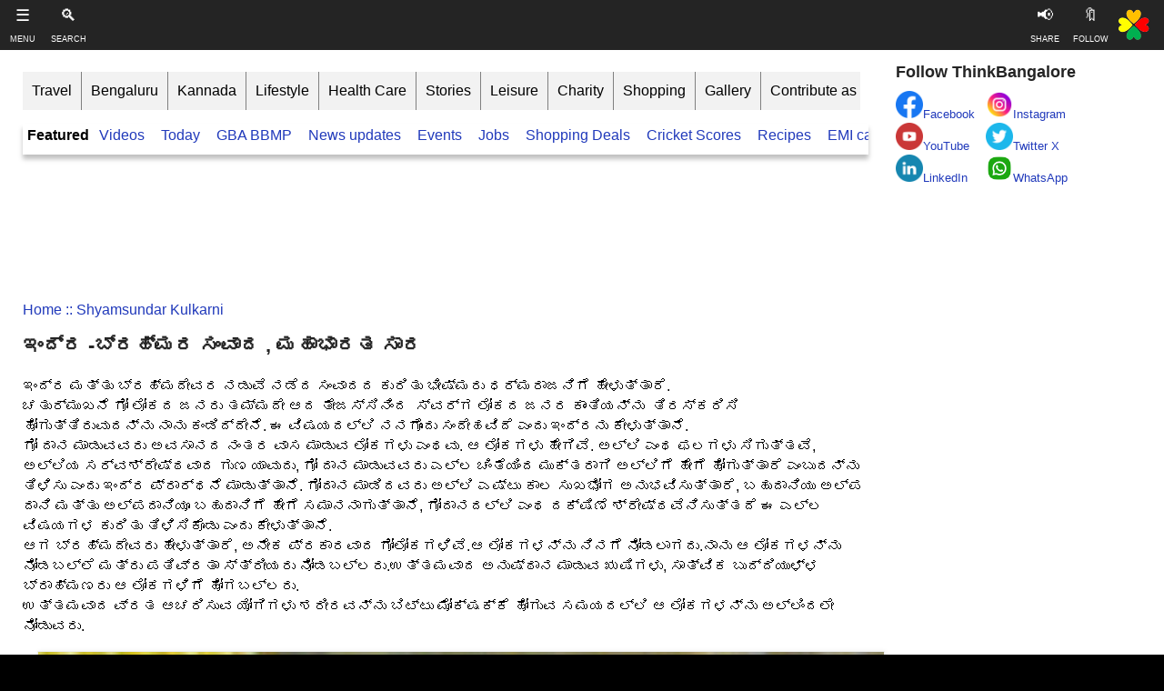

--- FILE ---
content_type: text/html; charset=UTF-8
request_url: https://www.thinkbangalore.com/2022/08/Indra-Brahma-conversation-Shyamsundarkulkarni-mahabharatha.html
body_size: 25753
content:
<!DOCTYPE html>
<html class='v2' dir='ltr' lang='en-us' xmlns='http://www.w3.org/1999/xhtml' xmlns:b='http://www.google.com/2005/gml/b' xmlns:data='http://www.google.com/2005/gml/data' xmlns:expr='http://www.google.com/2005/gml/expr'>
<head>
    <meta content='1v7RTOcvsI7W5p8E3POVSvei07-rlc-leIAt-aShQjs' name='google-site-verification'/>
<meta content='width=device-width,initial-scale=1' name='viewport'/>
<meta content='website' property='og:type'/>
<meta content='198546885792421' property='fb:app_id'/>
<link href='https://blogger.googleusercontent.com' rel='dns-prefetch'/>
<meta content='summary_large_image' name='twitter:card'/>
<meta content='ಇಂದ್ರ -ಬ್ರಹ್ಮರ‌ ಸಂವಾದ , ಮಹಾಭಾರತ ಸಾರ' name='twitter:title'/>
<meta content='https://www.thinkbangalore.com/2022/08/Indra-Brahma-conversation-Shyamsundarkulkarni-mahabharatha.html' name='twitter:url'/>
<meta content='ಶಾಮಸುಂದರ ಕುಲಕರ್ಣಿ  - ಮಹಾಭಾರತಸಾರ - ಇಂದ್ರ -ಬ್ರಹ್ಮರ‌ ಸಂವಾದ' name='twitter:description'/>
<meta content='https://blogger.googleusercontent.com/img/a/AVvXsEgOBkqmMXWrHn2FhO0NOs4e7fN5YhduVHslHHGBI5iLw8mwJHE-Gca93ur9lZR5JitqUUwQr4W7D9uca9G1usG3V9dtFRrhUGxr3C0CEUeN0vXWlb_TLdF0r_JQzsEEWsPsDuRtXS3AHPQuihiChfHpvld0BYIP56DtUZ6cZsczrbqfR8piGjyzOvJk=s320-rw-e365' name='twitter:image'/>
<meta content='280' property='twitter:image:width'/>
<meta content='150' property='twitter:image:height'/>
<meta content='thinkbangalore' name='twitter:site'/>
<meta content='thinkbangalore' name='twitter:creator'/>
<meta content='text/html; charset=UTF-8' http-equiv='Content-Type'/>
<meta content='blogger' name='generator'/>
<link href='https://www.thinkbangalore.com/favicon.ico' rel='icon' type='image/x-icon'/>
<link href='https://www.thinkbangalore.com/2022/08/Indra-Brahma-conversation-Shyamsundarkulkarni-mahabharatha.html' rel='canonical'/>
<link rel="alternate" type="application/atom+xml" title="ThinkBangalore - Atom" href="https://www.thinkbangalore.com/feeds/posts/default" />
<link rel="alternate" type="application/rss+xml" title="ThinkBangalore - RSS" href="https://www.thinkbangalore.com/feeds/posts/default?alt=rss" />
<link rel="service.post" type="application/atom+xml" title="ThinkBangalore - Atom" href="https://www.blogger.com/feeds/6448236046702301220/posts/default" />

<!--Can't find substitution for tag [blog.ieCssRetrofitLinks]-->
<link href='https://blogger.googleusercontent.com/img/a/AVvXsEgOBkqmMXWrHn2FhO0NOs4e7fN5YhduVHslHHGBI5iLw8mwJHE-Gca93ur9lZR5JitqUUwQr4W7D9uca9G1usG3V9dtFRrhUGxr3C0CEUeN0vXWlb_TLdF0r_JQzsEEWsPsDuRtXS3AHPQuihiChfHpvld0BYIP56DtUZ6cZsczrbqfR8piGjyzOvJk=s320-rw-e365' rel='image_src'/>
<meta content='ಶಾಮಸುಂದರ ಕುಲಕರ್ಣಿ  - ಮಹಾಭಾರತಸಾರ - ಇಂದ್ರ -ಬ್ರಹ್ಮರ‌ ಸಂವಾದ' name='description'/>
<meta content='https://www.thinkbangalore.com/2022/08/Indra-Brahma-conversation-Shyamsundarkulkarni-mahabharatha.html' property='og:url'/>
<meta content='ಇಂದ್ರ -ಬ್ರಹ್ಮರ‌ ಸಂವಾದ , ಮಹಾಭಾರತ ಸಾರ' property='og:title'/>
<meta content='ಶಾಮಸುಂದರ ಕುಲಕರ್ಣಿ  - ಮಹಾಭಾರತಸಾರ - ಇಂದ್ರ -ಬ್ರಹ್ಮರ‌ ಸಂವಾದ' property='og:description'/>
<meta content='https://blogger.googleusercontent.com/img/a/AVvXsEgOBkqmMXWrHn2FhO0NOs4e7fN5YhduVHslHHGBI5iLw8mwJHE-Gca93ur9lZR5JitqUUwQr4W7D9uca9G1usG3V9dtFRrhUGxr3C0CEUeN0vXWlb_TLdF0r_JQzsEEWsPsDuRtXS3AHPQuihiChfHpvld0BYIP56DtUZ6cZsczrbqfR8piGjyzOvJk=w1200-h630-p-k-no-nu' property='og:image'/>
<title>
ಇ&#3202;ದ&#3277;ರ -ಬ&#3277;ರಹ&#3277;ಮರ&#8204; ಸ&#3202;ವ&#3262;ದ , ಮಹ&#3262;ಭ&#3262;ರತ ಸ&#3262;ರ
</title>
<style id='page-skin-1' type='text/css'><!--
/**/
.fauxcolumn-right-outer .fauxcolumn-inner,.tabs-inner .widget li a{border-left:1px solid #fff}#mbtnav li,#mbtnav ul{list-style:none;float:left}#mbtnav li a,#mbtnav li a:active,#mbtnav li a:hover,#mbtnav li a:link,#mbtnav li a:visited,#mbtnav li li a,#mbtnav li li a:hover,#mbtnav li li a:link,#mbtnav li li a:visited,#mbtnavli li a:active{color:#fff;display:block;padding:9px 12px 10px;text-decoration:none}.body-fauxcolumn-outer,body{font:16px Arial,Tahoma,Helvetica,FreeSans,sans-serif;color:#000;background:center center no-repeat #000;padding:0 1px 1px}html body .region-inner{min-width:0;max-width:100%;width:auto}a:link{text-decoration:none;color:#213abb}a:visited{text-decoration:none;color:#888}a:hover{color:#00f;border-bottom-style:solid;border-bottom-color:#00f;border-bottom-width:thick}.Header h1,.Header h1 a{color:#3254bb}.body-fauxcolumn-outer .fauxcolumn-inner,.mobile .body-fauxcolumn-outer{background:top left}.body-fauxcolumn-outer .cap-top{position:absolute;z-index:1;height:400px;width:100%;background:center center no-repeat #000}.body-fauxcolumn-outer .cap-top .cap-left{width:100%;background:top left repeat-x}.content-outer{-moz-box-shadow:0 0 40px rgba(0,0,0,.15);-webkit-box-shadow:0 0 5px rgba(0,0,0,.15);-goog-ms-box-shadow:0 0 10px #333333;box-shadow:0 0 40px rgba(0,0,0,.15);margin-bottom:1px}.content-inner{padding:10px;background-color:#fff}.header-outer{background:0 -400px repeat-x}.Header h1{font:20px Arial;text-shadow:2px 2px #fff}.Header .description{font-size:140%;color:#777}.header-inner .Header .titlewrapper{padding:22px 30px}.header-inner .Header .descriptionwrapper{padding:0 30px}.tabs-inner .section:first-child{border-top:1px solid #fff}.tabs-inner .section:first-child ul{margin-top:-1px;border-top:1px solid #eee;border-left:0 solid #eee;border-right:0 solid #eee}.tabs-inner .widget ul{background:url(//www.blogblog.com/1kt/simple/gradients_light.png) 0 -800px repeat-x #f5f5f5;border-bottom:1px solid #eee;margin-top:0;margin-left:-30px;margin-right:-30px}.tabs-inner .widget li a{display:inline-block;padding:.6em 1em;font:bold 14px Verdana,Geneva,sans-serif;color:#999;border-right:1px solid #eee}.tabs-inner .widget #mbtnavbar li a,.tabs-inner .widget li:first-child a{border-left:none}.tabs-inner .widget li a:hover,.tabs-inner .widget li.selected a{color:#000;background-color:#eee;text-decoration:none}.main-outer{border-top:0 solid #fff}.fauxcolumn-left-outer .fauxcolumn-inner{border-right:1px solid #fff}h2{margin:0 0 1em;font:bold 11px Arial,Tahoma,Helvetica,FreeSans,sans-serif;color:#000}.widget .zippy{color:#999;text-shadow:2px 2px 1px rgba(0,0,0,.1)}.widget .popular-posts ul{list-style:none}.pagitabs{font-family:Arial;padding:10px;font-size:medium;display:inline;overflow:hidden;border-radius:10px;font-weight:700;background-color:#f2f2f2}.date-header span{background-color:transparent;color:#000;padding:inherit;letter-spacing:inherit;margin:inherit}.main-inner{padding-top:30px;padding-bottom:30px}.main-inner .column-center-inner{padding:0 15px}.main-inner .column-center-inner .section{margin:0 15px}.post{margin:0 0 25px}.comments h4,h1.post-title{font:700 22px Arial,sans-serif;margin:.75em 0 0}.post-body{font-size:110%;line-height:1.4;position:relative}.post-footer,.post-header{line-height:1.6;font-size:90%}.BlogList .item-thumbnail img,.Image img,.Profile img,.post-body .tr-caption-container,.post-body img{padding:0;background:#fff;border:1px solid #eee;-moz-box-shadow:1px 1px 5px rgba(0,0,0,.1);-webkit-box-shadow:1px 1px 5px rgba(0,0,0,.1);box-shadow:1px 1px 5px rgba(0,0,0,.1)}.post-body .tr-caption-container{padding:5px;color:#000}.post-body .tr-caption-container img{padding:0;background:0 0;border:none;-moz-box-shadow:0 0 0 rgba(0,0,0,.1);-webkit-box-shadow:0 0 0 rgba(0,0,0,.1);box-shadow:0 0 0 rgba(0,0,0,.1)}.post-header{margin:0 0 1.5em}.post-footer{margin:20px -2px 0;color:#666;background-color:#fff;border-bottom:1px solid #fff}#comments .comment-author{padding-top:1.5em;border-top:1px solid #eee;background-position:0 1.5em}#comments .comment-author:first-child{padding-top:0;border-top:none}.avatar-image-container{margin:.2em 0 0}#comments .avatar-image-container img{border:1px solid #eee}.comments .comments-content .icon.blog-author{background-repeat:no-repeat;background-image:url([data-uri])}.comments .comments-content .loadmore a{border-top:1px solid #999;border-bottom:1px solid #999}.comments .comment-thread.inline-thread{background-color:#white}.comments .continue{border-top:2px solid #999}.mobile .tabs-inner .PageList .widget-content .pagelist-arrow,.section-columns td.columns-cell{border-left:1px solid #eee}.blog-pager-newer-link,.blog-pager-older-link,.home-link{background-color:#fff;padding:5px}.footer-outer{border-top:0 dashed #bbb}body.mobile{background-size:auto}.mobile .body-fauxcolumn-outer .cap-top{background-size:100% auto}.mobile .content-outer{-webkit-box-shadow:0 0 3px rgba(0,0,0,.15);box-shadow:0 0 3px rgba(0,0,0,.15)}body.mobile .AdSense{margin:0 -40px}.mobile .tabs-inner .widget ul{margin-left:0;margin-right:0}.mobile .main-inner .column-center-inner .section,.mobile .post,.section,.tabs-outer .widget{margin:0}.mobile .date-header span{padding:.1em 10px;margin:0 -10px}.mobile h3.post-title{margin:0;font-weight:700}.mobile .blog-pager{background:top center no-repeat}.mobile .footer-outer,.mobile .tabs-inner .section:first-child{border-top:none}.mobile .footer-inner,.mobile .main-inner{background-color:#fff}.mobile-index-contents{color:#000}.mobile-link-button{background-color:#f2f2f2}.mobile-link-button a:link,.mobile-link-button a:visited{color:blue;}.mobile .tabs-inner .PageList .widget-content{background-color:#eee;color:#000;border-top:1px solid #eee;border-bottom:1px solid #eee}#mbtnavbar{width:100%;color:#fff;margin:0;padding:0;position:relative;border-top:0 solid #960100;height:41px}#mbtnav{background:#506394;margin:0;padding:0}#mbtnav ul{margin:0;padding:0}#mbtnav li{margin:0;height:41px;padding:0}#mbtnav li a,#mbtnav li a:link,#mbtnav li a:visited{font:bold 15px Arial,Tahoma,Helvetica,FreeSans,sans-serif;margin:0}#mbtnav li a:active,#mbtnav li a:hover{background:#909092;margin:0}#mbtnav li ul{z-index:9999;position:absolute;left:-999em;height:auto;width:200px;margin:0;padding:0}#mbtnav li ul a{width:180px}#mbtnav li ul ul{margin:-35px 0 0 161px}#mbtnav li.sfhover ul ul,#mbtnav li.sfhover ul ul ul,#mbtnav li:hover ul ul,#mbtnav li:hover ul ul ul{left:-999em}#mbtnav li li li.sfhover ul,#mbtnav li li li:hover ul,#mbtnav li li.sfhover ul,#mbtnav li li:hover ul,#mbtnav li.sfhover ul,#mbtnav li:hover ul{left:auto}#mbtnav li.sfhover,#mbtnav li:hover{position:static}#mbtnav li li a,#mbtnav li li a:link,#mbtnav li li a:visited{background:#909092;font:bold 13px Arial,Tahoma,Helvetica,FreeSans,sans-serif;margin:0;z-index:9999;border-bottom:1px dotted #333}#mbtnav li li a:hover,#mbtnavli li a:active{background:#060505;margin:0}.tabs-inner{padding:0}#blog-pager{clear:both;margin:30px auto;text-align:center;padding:7px}.blog-pager{background:0 0}.displaypageNum a,.pagecurrent,.showpage a{padding:5px 10px;margin-right:5px;color:#f4f4f4;background-color:#404042;-webkit-box-shadow:0 5px 3px -1px rgba(50,50,50,.53);-moz-box-shadow:0 5px 3px -1px rgba(50,50,50,.53);box-shadow:0 5px 3px -1px rgba(50,50,50,.53)}.displaypageNum a:hover,.pagecurrent,.showpage a:hover{background:#ec8d04;text-decoration:none;color:#fff}#blog-pager,#blog-pager .showpage,.pagecurrent{font-weight:700;color:#000}.showpageOf{display:none!important}#blog-pager .pages{border:none;-webkit-box-shadow:0 5px 3px -1px rgba(50,50,50,.53);-moz-box-shadow:0 5px 3px -1px rgba(50,50,50,.53);box-shadow:0 5px 3px -1px rgba(50,50,50,.53)}

--></style>
<style id='template-skin-1' type='text/css'><!--
.content-fauxcolumn-outer,.content-outer,.region-inner,body{min-width:860px}.main-inner .columns{padding-left:0px;padding-right:300px}.main-inner .fauxcolumn-center-outer{left:0px;right:300px}.main-inner .fauxcolumn-left-outer{width:0px}.main-inner .fauxcolumn-right-outer{width:300px}.main-inner .column-left-outer{width:0px;right:100%;margin-left:-0px}.main-inner .column-right-outer{width:300px;margin-right:-300px}#layout{min-width:0}#layout .content-outer{min-width:0;width:800px}#layout .region-inner{min-width:0;width:auto}
--></style>
<!-- <b:include data='blog' name='google-analytics'/> -->
<style type='text/css'>
body{margin:0;padding:0 0 1px}.content-outer,.header-outer,.tabs-outer,.main-outer,.main-inner,.footer-outer,.post,.comments,.widget,.date-header,.inline-ad{position:relative;min-height:0;_position:static;_height:1%}.footer-outer{margin-bottom:-1px}.content-inner{padding:10px}.tabs-inner{padding:0 15px}.main-inner{padding:30px 0}.main-inner .column-center-inner,.main-inner .column-left-inner,.main-inner .column-right-inner{padding:0 0px}.footer-inner{padding:30px 15px}.section{margin:0 15px}.widget{margin:30px 0;_margin:0 0 10px}.section:first-child .widget:first-child{margin-top:0}.section:first-child #uds-searchControl+.widget{margin-top:0}.section:last-child .widget:last-child{margin-bottom:0}.tabs:first-child .widget{margin-bottom:0}body .navbar{height:30px;padding:0;margin:0}body .navbar .Navbar{position:absolute;z-index:10;left:0;width:100%;margin:0;padding:0;background:none;border:none}.header-inner .section{margin:0}.header-inner .widget{margin-left:30px;margin-right:30px}.header-inner .Header{margin:0}.header-inner .Header #header-inner{overflow:hidden}.header-inner .Header .titlewrapper{padding:22px 30px 0}.header-inner .Header .descriptionwrapper{padding:0 30px;margin-bottom:25px}.Header h1{margin-bottom:10px}.Header .description{margin:.5em 0 10px;padding:0 2px}a img{border:none;position:relative}h1,h2,h3,h4{margin:0;position:relative}h1 a:hover{text-decoration:none}h3 a:hover{text-decoration:none}.tabs .widget h2{display:none}.tabs .widget ul,.tabs .widget ul{margin:0;padding:0;overflow:hidden;list-style:none}.tabs .widget li,.tabs .widget li{margin:0;padding:0;float:left}.tabs .widget li a:hover{text-decoration:none}.widget{line-height:1.4}.widget ul{padding:0 0 0 1.25em;margin:0;line-height:1.2}.BlogList ul{padding:0}.BlogList li .blog-content{position:relative}.widget li,.BlogArchive #ArchiveList ul.flat li{padding:.25em 0;margin:0;text-indent:0}.widget .post-body ul{padding:0 2.5em;margin:.5em 0;line-height:1.4}.widget .post-body li{margin-bottom:.25em;padding-top:0;padding-bottom:0}.item-control{display:none}.item-control a,.item-action a{text-decoration:none !important}.widget-item-control{float:right;height:20px;margin-top:-20px;position:relative;z-index:10}.widget-item-control a{opacity:.5}.widget-item-control a:hover{opacity:1}.widget .widget-item-control a img{border:none;padding:none;background:none;-moz-box-shadow:none;-webkit-box-shadow:none;-ie-box-shadow:none;box-shadow:none}.post-body{width:100%;_overflow:hidden}.post-header,.post-footer{line-height:1.6}.post-footer-line>*{margin-right:1em}.post-footer-line>*:last-child{margin-right:0}.post-timestamp{margin-left:-1em}.post-footer-line>*:first-child{margin-left:0}.post .tr-caption-container{position:relative}.inline-ad{margin:2em 0;text-align:center;line-height:0}#comments .comment-author{padding-left:25px}.comment-body{margin:.5em 25px}.comment-footer{margin:.5em 25px 1.5em}.comment-body p{margin:0}#comments .avatar-comment-indent .comment-author{margin-left:-45px;padding-left:45px}.deleted-comment{font-style:italic;opacity:.5}.Profile img{margin:0 .75em .5em 0}.Profile .profile-datablock{margin:0 0 .5em}dt{font-weight:bold}table.section-columns td.first.columns-cell{border-left:none}.post-summary{padding-top:8px}#layout .header-outer,#layout .tabs-outer,#layout .main-outer,#layout .footer-outer{margin:5px 0}#layout .cap-top,#layout .cap-bottom{display:none}#layout .region-inner{padding:0 10px;margin:0}#layout .main-inner .column-center-inner,#layout .main-inner .column-left-inner,#layout .main-inner .column-right-inner{padding:0 0px}html{height:100%}body{min-height:100%;_height:100%;position:relative}.content{position:relative;word-wrap:break-word}.content-outer,.region-inner{min-height:0;margin:0 auto}.columns{zoom:1}.loading .columns{overflow:hidden}.columns-inner{_height:1%;min-height:0}.column-center-outer,.column-left-outer,.column-right-outer{position:relative;float:left;_display:inline;_overflow:hidden}.column-center-outer{width:100%}.column-left-outer{margin-left:-100%}.fauxcolumns{position:relative;_height:1%}.fauxcolumn-outer{position:absolute;top:0;bottom:0;height:expression(this.parentNode.offsetHeight + 'px');overflow:hidden}.fauxcolumn-outer .fauxborder-left,.fauxcolumn-outer .fauxborder-right,.fauxcolumn-inner{height:100%}.fauxcolumn-left-outer{left:0}.fauxcolumn-right-outer{right:0}.cap-top,.cap-bottom{position:relative;height:0;background-repeat:repeat-x}.cap-top .cap-left,.cap-top .cap-right,.cap-bottom .cap-left,.cap-bottom .cap-right{height:100%;background-repeat:no-repeat}.cap-top,.cap-top .cap-left{background-position:top left}.cap-bottom,.cap-bottom .cap-left{background-position:bottom left}.cap-top .cap-left,.cap-bottom .cap-left{float:left}.cap-top .cap-right{background-position:top right;float:right}.cap-bottom .cap-right{background-position:bottom right;float:right}.fauxborder-left{background-position:top left;background-repeat:repeat-y;position:relative;_height:1%}.fauxborder-right{background-position:top right;background-repeat:repeat-y;position:absolute;right:0;height:100%;_height:expression(this.parentNode.offsetHeight + 'px')}table.section-columns{border:none;table-layout:fixed;width:100%;position:relative}table.columns-2 td.columns-cell{width:50%}table.columns-3 td.columns-cell{width:33.33%}table.columns-4 td.columns-cell{width:25%}table.section-columns td.columns-cell{vertical-align:top}.body-fauxcolumns,.content-fauxcolumns{position:absolute;top:0;left:0;z-index:-1;height:100%;_height:expression(this.parentNode.offsetHeight + 'px');width:100%;overflow:hidden}.body-fauxcolumns .fauxcolumn-outer{width:100%}.content-fauxcolumns .fauxcolumn-outer{position:relative;overflow:visible;height:100%;margin:0 auto}.content-fauxcolumns .fauxcolumn-left{width:100%}section,nav,article,aside,hgroup,header,footer{display:block}time,mark{display:inline}.blog-list-container ul{padding-left:0}.blog-list-container ul li{padding-left:0;list-style:none;list-style-image:none;clear:left}.blog-list-container a{text-decoration:none}.blog-list-container a:hover{text-decoration:underline}.blog-list-container .blog-content{float:left;margin:0 0 5px 5px;text-indent:0;width:85%}.blog-list-container .blog-title{font-weight:bold;line-height:16px;margin:2px 0 0 0}.blog-list-container .blog-icon{float:left;margin-top:2px;vertical-align:top;text-indent:0;width:16px}.blog-list-container .item-content{font-size:95%;line-height:1.3em}.blog-list-container .item-thumbnail{float:left;margin:2px 5px 5px 0}.blog-list-container .item-time{font-size:95%;font-style:italic;clear:left}.blog-list-title{font-weight:bold}.blog-list-container .show-option{font-size:75%;text-align:right}.contact-form-widget{height:320;margin-left:0;max-width:250px;padding:0;padding-top:0;width:100%}.contact-form-success-message{background:#f9edbe;border:0 solid #f0c36d;bottom:0;box-shadow:0 2px 4px rgba(0,0,0,.2);color:#222;font-size:11px;line-height:19px;margin-left:0;opacity:1;position:static;text-align:center}.contact-form-error-message{background:#f9edbe;border:0 solid #f0c36d;bottom:0;box-shadow:0 2px 4px rgba(0,0,0,.2);color:#666;font-size:11px;font-weight:bold;line-height:19px;margin-left:0;opacity:1;position:static;text-align:center}.contact-form-success-message-with-border{background:#f9edbe;border:1px solid #f0c36d;bottom:0;box-shadow:0 2px 4px rgba(0,0,0,.2);color:#222;font-size:11px;line-height:19px;margin-left:0;opacity:1;position:static;text-align:center}.contact-form-error-message-with-border{background:#f9edbe;border:1px solid #f0c36d;bottom:0;box-shadow:0 2px 4px rgba(0,0,0,.2);color:#666;font-size:11px;font-weight:bold;line-height:19px;margin-left:0;opacity:1;position:static;text-align:center}.contact-form-cross{height:11px;margin:0 5px;vertical-align:-8.5%;width:11px}.contact-form-email,.contact-form-name{background:#fff;background-color:#fff;border:1px solid #d9d9d9;border-top:1px solid #c0c0c0;box-sizing:border-box;color:#333;display:inline-block;font-family:Arial,sans-serif;font-size:13px;height:24px;margin:0;margin-top:5px;padding:0;vertical-align:top}.contact-form-email-message{background:#fff;background-color:#fff;border:1px solid #d9d9d9;border-top:1px solid #c0c0c0;box-sizing:border-box;color:#333;display:inline-block;font-family:Arial,sans-serif;font-size:13px;margin:0;margin-top:5px;padding:0;vertical-align:top}.contact-form-email:hover,.contact-form-name:hover,.contact-form-email-message:hover{border:1px solid #b9b9b9;border-top:1px solid #a0a0a0;box-shadow:inset 0 1px 2px rgba(0,0,0,.1)}.contact-form-email:focus,.contact-form-name:focus,.contact-form-email-message:focus{border:1px solid #4d90fe;box-shadow:inset 0 1px 2px rgba(0,0,0,.3);outline:none}.contact-form-name,.contact-form-email,.contact-form-email-message{max-width:220px;width:100%}.contact-form-button{-webkit-border-radius:2px;-moz-border-radius:2px;-webkit-transition:all .218s;-moz-transition:all .218s;-o-transition:all .218s;-webkit-user-select:none;-moz-user-select:none;background-color:#f5f5f5;background-image:-webkit-gradient(linear,left top,left bottom,from(#f5f5f5),to(#f1f1f1));background-image:-webkit-linear-gradient(top,#f5f5f5,#f1f1f1);background-image:-moz-linear-gradient(top,#f5f5f5,#f1f1f1);background-image:-ms-linear-gradient(top,#f5f5f5,#f1f1f1);background-image:-o-linear-gradient(top,#f5f5f5,#f1f1f1);background-image:linear-gradient(top,#f5f5f5,#f1f1f1);border:1px solid #dcdcdc;border:1px solid rgba(0,0,0,.1);border-radius:2px;color:#444;cursor:default;display:inline-block;filter:progid:DXImageTransform.Microsoft.gradient(startColorStr='#f5f5f5',EndColorStr='#f1f1f1');font-family:"Arial","Helvetica",sans-serif;font-size:11px;font-weight:bold;height:24px;line-height:24px;margin-left:0;min-width:54px;*min-width:70px;padding:0 8px;text-align:center;transition:all .218s}.contact-form-button:hover,.contact-form-button.hover{-moz-box-shadow:0 1px 1px rgba(0,0,0,.1);-moz-transition:all 0;-o-transition:all 0;-webkit-box-shadow:0 1px 1px rgba(0,0,0,.1);-webkit-transition:all 0;background-color:#f8f8f8;background-image:-webkit-gradient(linear,left top,left bottom,from(#f8f8f8),to(#f1f1f1));background-image:-webkit-linear-gradient(top,#f8f8f8,#f1f1f1);background-image:-moz-linear-gradient(top,#f8f8f8,#f1f1f1);background-image:-ms-linear-gradient(top,#f8f8f8,#f1f1f1);background-image:-o-linear-gradient(top,#f8f8f8,#f1f1f1);background-image:linear-gradient(top,#f8f8f8,#f1f1f1);border:1px solid #c6c6c6;box-shadow:0 1px 1px rgba(0,0,0,.1);color:#222;filter:progid:DXImageTransform.Microsoft.gradient(startColorStr='#f8f8f8',EndColorStr='#f1f1f1');transition:all 0}.contact-form-button.focus,.contact-form-button.right.focus,.contact-form-button.mid.focus,.contact-form-button.left.focus{border:1px solid #4d90fe;outline:none;z-index:4 !important}.contact-form-button-submit:focus,.contact-form-button-submit.focus{-moz-box-shadow:inset 0 0 0 1px rgba(255,255,255,.5);-webkit-box-shadow:inset 0 0 0 1px rgba(255,255,255,.5);box-shadow:inset 0 0 0 1px rgba(255,255,255,.5)}.contact-form-button-submit:focus,.contact-form-button-submit.focus{border-color:#404040}.contact-form-button-submit:focus:hover,.contact-form-button-submit.focus:hover{-moz-box-shadow:inset 0 0 0 1px #fff,0 1px 1px rgba(0,0,0,.1);-webkit-box-shadow:inset 0 0 0 1px #fff,0 1px 1px rgba(0,0,0,.1);box-shadow:inset 0 0 0 1px #fff,0 1px 1px rgba(0,0,0,.1)}.contact-form-button-submit{background-color:#666;background-image:-webkit-gradient(linear,left top,left bottom,from(#777),to(#555));background-image:-webkit-linear-gradient(top,#777,#555);background-image:-moz-linear-gradient(top,#777,#555);background-image:-ms-linear-gradient(top,#777,#555);background-image:-o-linear-gradient(top,#777,#555);background-image:linear-gradient(top,#777,#555);border:1px solid #505050;color:#fff;filter:progid:DXImageTransform.Microsoft.gradient(startColorStr='#777777',EndColorStr='#555555')}.contact-form-button-submit:hover{background-color:#555;background-image:-webkit-gradient(linear,left top,left bottom,from(#666),to(#444));background-image:-webkit-linear-gradient(top,#666,#444);background-image:-moz-linear-gradient(top,#666,#444);background-image:-ms-linear-gradient(top,#666,#444);background-image:-o-linear-gradient(top,#666,#444);background-image:linear-gradient(top,#666,#444);border:1px solid #404040;color:#fff;filter:progid:DXImageTransform.Microsoft.gradient(startColorStr='#666666',EndColorStr='#444444')}.contact-form-button-submit:active,.contact-form-button-submit:focus:active,.contact-form-button-submit.focus:active{-webkit-box-shadow:inset 0 1px 2px rgba(0,0,0,.3);-moz-box-shadow:inset 0 1px 2px rgba(0,0,0,.3);box-shadow:inset 0 1px 2px rgba(0,0,0,.3)}.contact-form-button-submit{background-color:#4d90fe;background-image:-webkit-gradient(linear,left top,left bottom,from(#4d90fe),to(#4787ed));background-image:-webkit-linear-gradient(top,#4d90fe,#4787ed);background-image:-moz-linear-gradient(top,#4d90fe,#4787ed);background-image:-ms-linear-gradient(top,#4d90fe,#4787ed);background-image:-o-linear-gradient(top,#4d90fe,#4787ed);background-image:linear-gradient(top,#4d90fe,#4787ed);border-color:#3079ed;filter:progid:DXImageTransform.Microsoft.gradient(startColorStr='#4d90fe',EndColorStr='#4787ed')}.contact-form-button-submit:hover{background-color:#357ae8;background-image:-webkit-gradient(linear,left top,left bottom,from(#4d90fe),to(#357ae8));background-image:-webkit-linear-gradient(top,#4d90fe,#357ae8);background-image:-moz-linear-gradient(top,#4d90fe,#357ae8);background-image:-ms-linear-gradient(top,#4d90fe,#357ae8);background-image:-o-linear-gradient(top,#4d90fe,#357ae8);background-image:linear-gradient(top,#4d90fe,#357ae8);border-color:#2f5bb7;filter:progid:DXImageTransform.Microsoft.gradient(startColorStr='#4d90fe',EndColorStr='#357ae8')}.contact-form-button.disabled,.contact-form-button.disabled:hover,.contact-form-button.disabled:active{background:none;border:1px solid #f3f3f3;border:1px solid rgba(0,0,0,.05);color:#b8b8b8;cursor:default;pointer-events:none}.contact-form-button-submit.disabled,.contact-form-button-submit.disabled:hover,.contact-form-button-submit.disabled:active{-ms-filter:"progid:DXImageTransform.Microsoft.Alpha(Opacity=50)";background-color:#666;border:1px solid #505050;color:#fff;filter:alpha(opacity=50);opacity:.5}.contact-form-button-submit.disabled,.contact-form-button-submit.disabled:hover,.contact-form-button-submit.disabled:active{background-color:#4d90fe;border-color:#3079ed}.Example{}.FollowByEmail .follow-by-email-inner{position:relative}.FollowByEmail .follow-by-email-inner span{display:block;position:relative;margin-right:74px}.FollowByEmail .follow-by-email-inner input{font-family:arial,sans-serif}.FollowByEmail .follow-by-email-inner::-webkit-input-placeholder,.FollowByEmail .follow-by-email-inner input:-moz-placeholder{font-size:13px;font-family:arial,sans-serif;color:#999}.FollowByEmail .follow-by-email-inner .follow-by-email-address{width:100%;height:22px;font-size:13px;border:1px inset}.FollowByEmail .follow-by-email-inner .follow-by-email-submit{width:60px;margin:0;margin-left:8px;border:0;border-radius:2px;-moz-border-radius:2px;background:#000 ;background:rgba(0,0,0,.6);color:#fff;cursor:pointer;font-size:13px;height:26px;z-index:0}.FollowByEmail .widget-item-control{margin-top:5px}a.follower-link{cursor:pointer}a.next-page-link{cursor:pointer}.follower{width:32px;height:32px;float:left;margin:2px}.follower img{width:32px;clip:rect(0,32px,32px,0);position:absolute}div.clear{clear:both}.label-size-1{font-size:80%;filter:alpha(opacity=80);opacity:.8}.label-size-2{font-size:90%;filter:alpha(opacity=90);opacity:.9}.label-size-3{font-size:100%}.label-size-4{font-size:120%}.label-size-5{font-size:160%}.cloud-label-widget-content{text-align:justify}.label-count{white-space:nowrap}.label-size{line-height:1.2}.quickedit{cursor:pointer}.Navbar iframe{display:block}#navbar-iframe{display:block;height:30px}.crosscol .PageList UL,.footer .PageList UL{list-style:none;margin:0;padding:0}.crosscol .PageList LI,.footer .PageList LI{list-style:none;float:left;padding-right:.75em;margin:.75em;background:none}.crosscol .PageList H2{display:none}.PageList LI A{font-weight:normal}.PageList LI.selected A{font-weight:bold;text-decoration:none}.PopularPosts .item-thumbnail{float:left;margin:0 5px 5px 0}.PopularPosts .widget-content ul li{padding:.7em 0}.PopularPosts img{padding-right:.4em}.PopularPosts .item-title{padding-bottom:.2em}.default-avatar{display:none}.profile-img{float:left;margin:0 5px 5px}.profile-data{margin:0}.profile-datablock{margin:.5em 0}.profile-name-link{background:no-repeat left top;box-sizing:border-box;display:inline-block;max-width:100%;min-height:20px;padding-left:20px}.profile-textblock{margin:.5em 0}body{overflow-wrap:break-word;word-break:break-word;word-wrap:break-word}.hidden{display:none}.invisible{visibility:hidden}.container::after,.float-container::after{clear:both;content:"";display:table}.clearboth{clear:both}.dim-overlay{background-color:rgba(0,0,0,.54);height:100vh;left:0;position:fixed;top:0;width:100%}#sharing-dim-overlay{background-color:transparent}input::-ms-clear{display:none}.blogger-logo,.svg-icon-24.blogger-logo{fill:#ff9800;opacity:1}.widget.Sharing .sharing-button{display:none}.widget.Sharing .sharing-buttons li{padding:0}.widget.Sharing .sharing-buttons li span{display:none}.post-share-buttons{position:relative}.share-buttons .svg-icon-24,.centered-bottom .share-buttons .svg-icon-24{fill:#000}.sharing-open.touch-icon-button:focus .touch-icon,.sharing-open.touch-icon-button:active .touch-icon{background-color:transparent}.share-buttons{background-color:#fff;border-radius:2px;box-shadow:0 2px 2px 0 rgba(0,0,0,.14),0 3px 1px -2px rgba(0,0,0,.2),0 1px 5px 0 rgba(0,0,0,.12);color:#000;list-style:none;margin:0;padding:8px 0;position:absolute;top:-11px;min-width:200px;z-index:101}.share-buttons.hidden{display:none}.sharing-button{background:transparent;border:0;margin:0;outline:none;padding:0;cursor:pointer}.share-buttons li{margin:0;height:48px}.share-buttons li:last-child{margin-bottom:0}.share-buttons li .sharing-platform-button{box-sizing:border-box;cursor:pointer;display:block;height:100%;margin-bottom:0;padding:0 16px;position:relative;width:100%}.share-buttons li .sharing-platform-button:focus,.share-buttons li .sharing-platform-button:hover{background-color:rgba(128,128,128,.1);outline:none}.share-buttons li svg[class^=sharing-],.share-buttons li svg[class*=" sharing-"]{position:absolute;top:10px}.share-buttons li span.sharing-platform-button,.share-buttons li span.sharing-platform-button{position:relative;top:0}.share-buttons li .platform-sharing-text{display:block;font-size:16px;line-height:48px;white-space:nowrap}.share-buttons li .platform-sharing-text{margin-$startSide:56px}{"version":3,"sourceRoot":"","sources":["../../../../../../../../../../../java/com/google/blogger/b2/staticresources/layouts/skins/responsive/scss/common.scss","../../../../../../../../../../../java/com/google/blogger/b2/staticresources/layouts/skins/responsive/scss/_variables.scss","../../../../../../../../../../../java/com/google/blogger/b2/staticresources/layouts/skins/responsive/scss/sharing.scss","../../../../../../../../../../../java/com/google/blogger/b2/layouts/widgets/sharing/sharing.scss"],"names":[],"mappings":"AAAA;EACE;EACA;EACA;;;AAGF;EACE;;;AAGF;EACE;;;AASF;AAAA;EALE;EACA;EACA;;;AAQF;EACE;;;AA2FF;EACE,kBAJY;EAKZ;EACA;EACA;EACA;EACA;;;AAGF;EACE;;;AAaF;EACE;;;AAGF;AAAA;EAEE,MCjHmB;EDkHnB;;;AEvIF;AAAA;AAAA;AAAA;AASA;AAWA;AACA;EACE;;;AAGF;EACE;;;AAGF;EACE;;;AAGF;EACE;;;AAGF;AAAA;EAEE,MAjCmB;;;AAoCrB;AAAA;EAEE;;;AAGF;EACE,kBA3CyB;EA4CzB;EACA;EAEA,OA9CmB;EA+CnB;EACA;EACA;EACA;EACA;AACA;AACA;EACA,WAhDwB;EAiDxB,SCxEsB;;;AD2ExB;EACE;;;AAGF;EFlCE;EACA;EACA;EACA;EACA;EEgCA;;;AAGF;EACE;EACA,QA9D0B;;;AAiE5B;EACE;;;AAGF;EACE;EACA;EACA;EACA;EACA;EACA;EACA;EACA;;;AAGF;AAAA;EAEE;EACA;;;AAGF;AAAA;EAEE;EACA;;;AAGF;AACA;AAAA;EAEE;EACA;;;AAGF;EACE;EACA;AACA;EACA,aAvG0B;EAwG1B;;;AAGF;EACE,mBAzG0B","file":"sharing_css.css"}.Stats .counter-wrapper{display:inline-block;font-size:24px;font-weight:bold;height:30px;line-height:30px;vertical-align:top;direction:ltr}.Stats img,.Stats span{margin-right:10px;vertical-align:top}.Stats .graph-counter-wrapper{color:#fff}.Stats .digit{background:url("/img/widgets/stats-flipper.png") no-repeat left !important;border:1px solid #fff;display:inline-block;height:28px;line-height:28px;margin-left:-1px;position:relative;text-align:center;width:22px}.Stats .blind-plate{border-bottom:1px solid #fff;border-top:1px solid #000;filter:alpha(opacity=65);height:0;left:0;opacity:.65;position:absolute;top:13px;width:22px}.Stats .stage-0{background-position:0 0 !important}.Stats .stage-1{background-position:-22px 0 !important}.Stats .stage-2{background-position:-44px 0 !important}.Stats .stage-3{background-position:-66px 0 !important}.widget.Subscribe{position:static}.widget.Subscribe .widget-content{zoom:1}.subscribe-feed-title{float:left}.subscribe{cursor:pointer;color:#999}.subscribe a{color:#999}.subscribe-wrapper{margin:.5em;padding:0;position:relative;zoom:1}div.subscribe{cursor:pointer;margin:0;padding:0;text-align:left;width:144px}div.subscribe div.top{filter:progid:DXImageTransform.Microsoft.AlphaImageLoader(src='https://resources.blogblog.com/img/widgets/s_top.png',sizingMethod='crop');font-size:1em;padding:4px 0 1px;width:144px}html>body div.subscribe div.top{background:url(https://resources.blogblog.com/img/widgets/s_top.png) top left no-repeat}span.inner{margin:0;padding:0}div.subscribe div.top span.inner{margin:0 5px}.feed-icon{vertical-align:baseline;display:inline}div.subscribe div.bottom{filter:progid:DXImageTransform.Microsoft.AlphaImageLoader(src='https://resources.blogblog.com/img/widgets/s_bottom.png',sizingMethod='crop');font-size:3px;height:3px;line-height:0}.subscribe-wrapper .expanded{position:absolute;top:0;z-index:20}html>body div.subscribe div.bottom{background:url(https://resources.blogblog.com/img/widgets/s_bottom.png) bottom left no-repeat;margin-bottom:0;padding-bottom:0;width:144px}.feed-reader-links{list-style:none;margin:10px 20px;padding:0;position:relative}.subscribe-dropdown-arrow{float:right;margin-right:6px;margin-top:4px}.feed-reader-links{list-style:none;margin:0;padding:0}a.feed-reader-link{display:block;font-weight:normal;margin:.5em;text-decoration:none;z-index:1000}.feed-reader-link img{border:0;display:inline}.Translate a.goog-te-menu-value{text-decoration:none}.Translate .goog-te-menu-value span{color:#000}.Translate .goog-te-gadget a:link.goog-logo-link{font-size:12px;font-weight:bold;color:#444;text-decoration:none}.Translate .goog-te-combo{background-color:#f5f5f5;color:#444;border:1px solid #dcdcdc;padding:6px;font-family:Arial,Helvetica,sans-serif}.wikipedia-search-main-container{max-width:350px}.wikipedia-search-wiki-link{vertical-align:middle;width:8%}.wikipedia-search-input{border:1px solid #d9d9d9;border-top:1px solid #c0c0c0;-webkit-box-sizing:border-box;-moz-box-sizing:border-box;-ms-box-sizing:border-box;box-sizing:border-box;height:28px;padding-left:4px;vertical-align:top;width:60%}.wikipedia-search-input:hover{border:1px solid #b9b9b9;border-top:1px solid #a0a0a0;-webkit-box-shadow:inset 0 1px 2px rgba(0,0,0,.1);-moz-box-shadow:inset 0 1px 2px rgba(0,0,0,.1);-ms-box-shadow:inset 0 1px 2px rgba(0,0,0,.1);box-shadow:inset 0 1px 2px rgba(0,0,0,.1)}.wikipedia-search-input:focus{border:1px solid #4d90fe;-webkit-box-shadow:inset 0 1px 2px rgba(0,0,0,.3);-moz-box-shadow:inset 0 1px 2px rgba(0,0,0,.3);-ms-box-shadow:inset 0 1px 2px rgba(0,0,0,.3);box-shadow:inset 0 1px 2px rgba(0,0,0,.3);outline:none}.wikipedia-search-form{margin:0;overflow:hidden;padding-bottom:0;padding-left:6px}.wikipedia-search-results-header{border-bottom:1px solid #ebebeb;display:none;font-weight:bold;height:19px;padding-top:3px}.wikipedia-search-button{background-color:#4d90fe;background-image:url('/img/widgets/icon_wikipedia_search.png');background-position:center;background-repeat:no-repeat;border:1px solid #3079ed;-webkit-border-radius:2px;-moz-border-radius:2px;-ms-border-radius:2px;border-radius:2px;color:transparent;font-size:11px;font-weight:bold;height:28px;text-align:center;width:38px}.wikipedia-search-button:hover{background-color:#357ae8;border:1px solid #2f5bb7;color:transparent}.wikipedia-search-button:focus{-webkit-box-shadow:inset 0 0 0 1px #fff;-moz-box-shadow:inset 0 0 0 1px #fff;-ms-box-shadow:inset 0 0 0 1px #fff;box-shadow:inset 0 0 0 1px #fff}.wikipedia-search-results{color:#dd4b39;padding-top:2px}.wikipedia-search-result-link a:link,.wikipedia-search-more a:visited,.wikipedia-search-result-link a:visited{text-decoration:none}.wikipedia-search-more a:hover,.wikipedia-search-result-link a:hover,.wikipedia-search-more a:active,.wikipedia-search-result-link a:active{text-decoration:underline}.wikipedia-search-more a:link{text-decoration:none}.wikipedia-search-main-container{padding-top:5px}.wikipedia-searchtable{position:relative;right:6px}.wikipedia-search-bar{white-space:nowrap}.wikipedia-icon{padding-bottom:5px}.wikipedia-input-box{padding:0 2px}#ArchiveList .toggle{cursor:pointer;font-family:Arial,sans-serif}#ArchiveList .toggle-open{_font-size:1.7em;line-height:.6em}#ArchiveList{text-align:left}#ArchiveList a.post-count-link,#ArchiveList a.post-count-link:link,#ArchiveList a.post-count-link:visited{text-decoration:none}#ArchiveList a.toggle,#ArchiveList a.toggle:link,#ArchiveList a.toggle:visited,#ArchiveList a.toggle:hover{color:inherit;text-decoration:none}.BlogArchive #ArchiveList ul li{background:none;list-style:none;list-style-image:none;list-style-position:outside;border-width:0;padding-left:15px;text-indent:-15px;margin:.25em 0;background-image:none}.BlogArchive #ArchiveList ul ul li{padding-left:1.2em}.BlogArchive #ArchiveList ul{margin:0;padding:0;list-style:none;list-style-image:none;border-width:0}.BlogArchive #ArchiveList ul.posts li{padding-left:1.3em}#ArchiveList .collapsed ul{display:none}.post-footer abbr{border:none}.author-profile{margin:5px 5px 0 0;overflow:hidden}.author-profile img{border:1px solid #efefef;float:left;margin-right:5px}#blog-pager-newer-link{float:left}#blog-pager-older-link{float:right}#blog-pager{margin:1em 0;text-align:center;overflow:hidden}.backlink-toggle-zippy{padding-right:11px;margin-right:.1em;cursor:pointer;cursor:hand;background:url(https://resources.blogblog.com/img/triangle_ltr.gif) no-repeat left center}.expanded-backlink .backlink-toggle-zippy{background-image:url("https://resources.blogblog.com/img/triangle_open.gif")}.collapsed-backlink .collapseable{display:none}.status-msg-wrap{font-size:110%;width:90%;margin:10px auto;position:relative}.status-msg-border{border:1px solid #000;filter:alpha(opacity=40);-moz-opacity:.4;opacity:.4;width:100%;position:relative}.status-msg-bg{background-color:#ccc;opacity:.8;filter:alpha(opacity=30);-moz-opacity:.8;width:100%;position:relative;z-index:1}.status-msg-body{text-align:center;padding:.3em 0;width:100%;position:absolute;z-index:4}.status-msg-hidden{visibility:hidden;padding:.3em 0}.status-msg-wrap a{padding-left:.4em;text-decoration:underline}.reactions-label{margin:3px 0 0 0}.reactions-label-cell{line-height:2.3em}.reactions-iframe{background:transparent;height:2.3em;width:100%;border:0}#comments .blogger-comment-icon,.blogger-comment-icon{line-height:16px;background:url(/img/b16-rounded.gif) left no-repeat;padding-left:20px}#comments .openid-comment-icon,.openid-comment-icon{line-height:16px;background:url(/img/openid16-rounded.gif) left no-repeat;padding-left:20px}#comments .anon-comment-icon,.anon-comment-icon{line-height:16px;background:url(/img/anon16-rounded.gif) left no-repeat;padding-left:20px}.comment-form{clear:both;_width:410px}.comment-link{white-space:nowrap}#comment-actions{background:transparent;border:0;padding:0;position:absolute;height:25px}.paging-control-container{float:right;margin:0 6px 0 0;font-size:80%}.unneeded-paging-control{visibility:hidden}#comments-block .avatar-image-container img{-ms-interpolation-mode:bicubic;border:1px solid #ccc;float:right}#comments-block .avatar-image-container.avatar-stock img{border-width:0;padding:1px}#comments-block .avatar-image-container{height:37px;left:-45px;position:absolute;width:37px}#comments-block.avatar-comment-indent{margin-left:45px;position:relative}#comments-block.avatar-comment-indent dd{margin-left:0}iframe.avatar-hovercard-iframe{border:0 none;padding:0;width:25em;height:9.4em;margin:.5em}.comments{clear:both;margin-top:10px;margin-bottom:0}.comments .comments-content{margin-bottom:16px}.comments .comment .comment-actions a{padding-right:5px;padding-top:5px}.comments .comment .comment-actions a:hover{text-decoration:underline}.comments .comments-content .comment-thread ol{list-style-type:none;padding:0;text-align:left}.comments .comments-content .inline-thread{padding:.5em 1em}.comments .comments-content .comment-thread{margin:8px 0}.comments .comments-content .comment-thread:empty{display:none}.comments .comments-content .comment-replies{margin-left:36px;margin-top:1em}.comments .comments-content .comment{margin-bottom:16px;padding-bottom:8px}.comments .comments-content .comment:first-child{padding-top:16px}.comments .comments-content .comment:last-child{border-bottom:0;padding-bottom:0}.comments .comments-content .comment-body{position:relative}.comments .comments-content .user{font-style:normal;font-weight:bold}.comments .comments-content .icon.blog-author{display:inline-block;height:18px;margin:0 0 -4px 6px;width:18px}.comments .comments-content .datetime{margin-left:6px}.comments .comments-content .comment-header,.comments .comments-content .comment-content{margin:0 0 8px}.comments .comments-content .comment-content{text-align:justify}.comments .comments-content .owner-actions{position:absolute;right:0;top:0}.comments .comments-replybox{border:none;height:250px;width:100%}.comments .comment-replybox-single{margin-left:48px;margin-top:5px}.comments .comment-replybox-thread{margin-top:5px}.comments .comments-content .loadmore a{display:block;padding:10px 16px;text-align:center}.comments .thread-toggle{cursor:pointer;display:inline-block}.comments .continue{cursor:pointer}.comments .continue a{display:block;font-weight:bold;padding:.5em}.comments .comments-content .loadmore{cursor:pointer;margin-top:3em;max-height:3em}.comments .comments-content .loadmore.loaded{max-height:0;opacity:0;overflow:hidden}.comments .thread-chrome.thread-collapsed{display:none}.comments .thread-toggle{display:inline-block}.comments .thread-toggle .thread-arrow{display:inline-block;height:6px;margin:.3em;overflow:visible;padding-right:4px;width:7px}.comments .thread-expanded .thread-arrow{background:url("[data-uri]") no-repeat scroll 0 0 transparent}.comments .thread-collapsed .thread-arrow{background:url("[data-uri]") no-repeat scroll 0 0 transparent}.comments .avatar-image-container{float:left;max-height:36px;overflow:hidden;width:36px}.comments .avatar-image-container img{max-width:36px}.comments .comment-block{margin-left:48px;position:relative}.comments .hidden{display:none}@media screen and (max-device-width:480px){.comments .comments-content .comment-replies{margin-left:0}}table.tr-caption-container{padding:4px;margin-bottom:.5em}td.tr-caption{font-size:80%}.icon-action{border-style:none !important;margin:0 0 0 .5em !important;vertical-align:middle}.comment-action-icon{width:13px;height:13px;margin-top:3px}.delete-comment-icon{background:url("/img/icon_delete13.gif") no-repeat left;padding:7px}#comment-popup{position:absolute;visibility:hidden;width:100px;height:20px}@media all{.BLOG_mobile_video_class{display:none}}@media handheld{.BLOG_mobile_video_class{display:inline}.BLOG_video_class{display:none}}.post-share-buttons{display:inline-block;margin-top:.5em;vertical-align:middle}.share-button{width:20px;height:20px;background:url(/img/share_buttons_20_3.png) no-repeat left !important;overflow:hidden;margin-left:-1px;position:relative}.dummy-container,.google-plus-share-container{vertical-align:top;padding-left:.3em}a:hover.share-button{text-decoration:none;z-index:1}.share-button-link-text{display:block;text-indent:-9999px}.sb-email{background-position:0 0 !important}a:hover.sb-email{background-position:0 -20px !important}a:active.sb-email{background-position:0 -40px !important}.sb-blog{background-position:-20px 0 !important}a:hover.sb-blog{background-position:-20px -20px !important}a:active.sb-blog{background-position:-20px -40px !important}.sb-twitter{background-position:-40px 0 !important}a:hover.sb-twitter{background-position:-40px -20px !important}a:active.sb-twitter{background-position:-40px -40px !important}.sb-facebook{background-position:-60px 0 !important}a:hover.sb-facebook{background-position:-60px -20px !important}a:active.sb-facebook{background-position:-60px -40px !important}.sb-buzz{display:none !important}.sb-pinterest{background-position:-100px 0 !important}a:hover.sb-pinterest{background-position:-100px -20px !important}a:active.sb-pinterest{background-position:-100px -40px !important}.sb-google{background:url(/img/plusone/plusonepreview.png) no-repeat;height:20px;vertical-align:top;width:82px}.goog-inline-block{position:relative;display:-moz-inline-box;display:inline-block}* html .goog-inline-block{display:inline}*:first-child+html .goog-inline-block{display:inline}.goog-custom-button{margin:2px;border:0;padding:0;font-family:Arial,sans-serif;color:#000;text-decoration:none;list-style:none;vertical-align:middle;cursor:default;outline:none}.goog-custom-button-outer-box,.goog-custom-button-inner-box{border-style:solid;border-color:transparent;vertical-align:top}.goog-custom-button-checked .goog-custom-button-outer-box,.goog-custom-button-checked .goog-custom-button-inner-box{border-color:#ccc}.goog-custom-button-outer-box{margin:0;border-width:1px 0;padding:0}.goog-custom-button-inner-box{-moz-box-orient:vertical;margin:0 -1px;border-width:0 1px;padding:3px 4px;white-space:nowrap}* html .goog-custom-button-inner-box{left:-1px}* html .goog-custom-button-rtl .goog-custom-button-outer-box{left:-1px}* html .goog-custom-button-rtl .goog-custom-button-inner-box{right:auto}*:first-child+html .goog-custom-button-inner-box{left:-1px}*:first-child+html .goog-custom-button-rtl .goog-custom-button-inner-box{left:1px}::root .goog-custom-button,::root .goog-custom-button-outer-box{line-height:0}::root .goog-custom-button-inner-box{line-height:normal}.goog-custom-button-active,.goog-custom-button-checked{background-color:#faf6bc;background-position:bottom left}.blog-mobile-link{padding:15px}#mobile-share-button{height:18px;padding:1px 10px;text-align:center;vertical-align:top;margin:0}#mobile-share-button a{display:block;height:100%;line-height:18px;width:100%}.mobile-share-panel-outer{background:#444}.mobile-share-panel-inner{background:#fff;border-bottom-left-radius:2px 2px;border-bottom-right-radius:2px 2px;border-radius:3px;-webkit-border-radius:3px;font-family:Arial;font-size:18px;color:#666}.mobile .mobile-share-panel-inner a{display:block;color:#666}.mobile-share-panel-title{background:#f5f5f5;border-bottom:1px solid #eee;border-top-left-radius:2px 2px;border-top-right-radius:2px 2px;height:25px;line-height:25px;padding:10px 10px 10px 20px}.mobile a.mobile-share-panel-button{background:#fff url(/img/mobile_share_icons4.png) no-repeat left !important;border-bottom:1px solid #eee;height:50px;line-height:30px;padding:10px 0 10px 65px;width:100%;-webkit-box-sizing:border-box}.mobile-share-panel-button-close{font-size:26px;float:right;height:25px;line-height:25px;text-align:center;width:25px}.mobile a.mobile-share-panel-button-email{background-position:10px 0 !important}.mobile a.mobile-share-panel-button-facebook{background-position:10px -50px !important}.mobile a.mobile-share-panel-button-twitter{background-position:10px -100px !important}.mobile a.mobile-share-panel-button-googleplus{background:#fff url(https://www.gstatic.com/images/icons/gplus-32.png) no-repeat left !important;background-position:19px 9px !important}.mobile a.mobile-share-panel-button-buzz{background-position:10px -150px !important;border-bottom-left-radius:2px 2px;border-bottom-right-radius:2px 2px}.svg-icon-24{height:24px;width:24px}form.gsc-search-box{font-size:13px;margin-top:0;margin-right:0;margin-bottom:4px;margin-left:0;width:100%}table.gsc-search-box{border-style:none;border-width:0;border-spacing:0 0;width:100%;margin-bottom:2px}table.gsc-search-box td{vertical-align:middle}table.gsc-search-box td.gsc-input{padding-right:12px}td.gsc-search-button{width:1%}td.gsc-clear-button{width:14px}input.gsc-search-button{margin-left:2px}input.gsc-input{padding:1px 6px;border:1px solid #ddd;width:99%}
</style>
<link href='https://blogger.googleusercontent.com/img/b/R29vZ2xl/AVvXsEgRL8hxnJPaiPd7kEHSW6dirXtMUfKQJ541dkJfIMbg6UUgji1PmItajWm-oVe7GbyzFTU_YS9gkPcPUZGdr9yls6w4GSwsyZ54d-NOnOBJsMEq4gCj4F1BGCOampGwp72_KkccVUkpdMORoKIa28HwAAOsQmE7IOYJriwhxJ73_rAWI4B_7bRduK5d/s150-rw-e365/logo%20150%20x%20147.png' rel='apple-touch-icon'/>
  
</head><!--<head>
<link href='https://www.blogger.com/static/v1/widgets/335934321-css_bundle_v2.css' rel='stylesheet' type='text/css'/>
<link href='https://www.blogger.com/dyn-css/authorization.css?targetBlogID=6448236046702301220&amp;zx=7360b8ef-7e56-4847-b317-71ea6265474d' media='none' onload='if(media!=&#39;all&#39;)media=&#39;all&#39;' rel='stylesheet'/><noscript><link href='https://www.blogger.com/dyn-css/authorization.css?targetBlogID=6448236046702301220&amp;zx=7360b8ef-7e56-4847-b317-71ea6265474d' rel='stylesheet'/></noscript>
<meta name='google-adsense-platform-account' content='ca-host-pub-1556223355139109'/>
<meta name='google-adsense-platform-domain' content='blogspot.com'/>

<!-- data-ad-client=ca-pub-2191234575092886 -->

</head>-->

  <body class='loading'>
<div class='body-fauxcolumns'>
<div class='fauxcolumn-outer body-fauxcolumn-outer'>
<div class='cap-top'>
<div class='cap-left'></div>
<div class='cap-right'></div>
</div>
<div class='fauxborder-left'>
<div class='fauxborder-right'></div>
<div class='fauxcolumn-inner'>
</div>
</div>
<div class='cap-bottom'>
<div class='cap-left'></div>
<div class='cap-right'></div>
</div>
</div>
</div>
<div class='content'>
<div class='content-fauxcolumns'>
<div class='fauxcolumn-outer content-fauxcolumn-outer'>
<div class='cap-top'>
<div class='cap-left'></div>
<div class='cap-right'></div>
</div>
<div class='fauxborder-left'>
<div class='fauxborder-right'></div>
<div class='fauxcolumn-inner'>
</div>
</div>
<div class='cap-bottom'>
<div class='cap-left'></div>
<div class='cap-right'></div>
</div>
</div>
</div>
<div class='content-outer'>
<div class='content-cap-top cap-top'>
<div class='cap-left'></div>
<div class='cap-right'></div>
</div>
<div class='fauxborder-left content-fauxborder-left'>
<div class='fauxborder-right content-fauxborder-right'></div>
<div class='content-inner'>
<header>
<div class='header-outer'>
<div class='header-cap-top cap-top'>
<div class='cap-left'></div>
<div class='cap-right'></div>
</div>
<div class='fauxborder-left header-fauxborder-left'>
<div class='fauxborder-right header-fauxborder-right'></div>
<div class='region-inner header-inner'>
<div class='header section' id='header'><div class='widget HTML' data-version='1' id='HTML1'>
<div class='widget-content'>
<style>
.headad{width: auto; height: 100px;}
.amazelistitems,.artscrollmore,.fblinks,.flexhead,.linehead,.shop-grid,.tb-flex-item-posts,tb-grid1-item-posts,.topmenulinks,.vmoreb,.widebuttons{text-decoration:none}.artlink,.displinks,.newrow,.ridans,.ridq,.vidlinks{clear:both}.lbox,.scontainer,.sharebox,.tab{white-space:nowrap}.footlinks a,.vidlinks{font-color:#242424}.artlink,.fblinks,.footlinks a,.vidlinks{cursor:pointer}.fblinks{color:#000;padding:5px;margin:2px;text-align:center;font-weight:400;background-color:#fff;border-radius:5px}.vmoreb,.widebuttons{border-radius:10px;padding:5px;text-align:center;clear:both;height:30px;}.widebuttons{font-weight:bold;width:300px;background-color:#f2f2f2;color:blue;margin:10px;border-style:solid;}.vmoreb{color:#000;display:block;width:auto;background-color:#f2f2f2}.amazelistitems{display:block;width:160px;height:350px;margin:10px;font-size:small;font-family:Arial;float:left;overflow:hidden}.artscrollmore,.tb-flex-item-posts,tb-grid1-item-posts{font-weight:500;width:200px;margin:10px;font-family:Arial}.ridans,.ridq,h1{font-weight:700}.tb-flex-container-posts{display:flex;flex-wrap:nowrap;overflow:auto}.tb-items{display:none}.tb-flex-container-posts::-webkit-scrollbar{height:4px;width:4px;background:gray}.tb-flex-container-posts::-webkit-scrollbar-thumb:horizontal{background:#242424;border-radius:5px;width:4px;height:4px}.tb-flex-container-posts::-webkit-scrollbar-track{background:#fff}.tb-flex-container-posts::-webkit-scrollbar-thumb{background:#888}.tb-flex-container-posts::-webkit-scrollbar-thumb:hover{background:#555}.tb-flex-item-posts{flex:0 0 auto;font-size:14px}.artscrollmore{display:flex;background-color:transparent;height:200px;justify-content:center;align-items:center;font-size:150%;color:#242424;flex:0 0 auto}.flexhead,.linehead{font-size:large}.linehead{display:flex;flex-direction:row;color:#000}.linehead:after{content:"";flex:1 1;border-top:.5px solid #000;margin:10px}.sharebox{max-width:90%;display:flex;border-top-style:solid;border-width:.1px;float:left;padding:10px 10px 10px 0;margin:10px 5px 10px 0;overflow:auto}.flexhead,.shop-grid a{padding:5px;background-color:#fff}.share-grid a,.shop-grid a,.topmenulinks{text-align:center;margin:5px}.flexhead{display:flexbox;text-align:center;border-radius:5px}.topmenulinks{display:block;max-width:40px;max-height:40px;float:left}.topmenulinks img{width:100%}.topmenulinks span{color:#fff;font-size:xx-small;font-family:Arial}.adfiller{height:100px;margin:10px 0px 10px 0px;}.share-grid,.shop-grid{display:grid;grid-template-columns:repeat(auto-fit,minmax(100px,1fr));padding:10px}.footlinks a,.slinks,.sspan{display:block}.slinks,.sspan{margin:2px;font-size:14px}.shop-grid{border-radius:25px;background-color:white}.shop-grid a{height:50px;float:left;justify-content:center;align-items:center;border-radius:15px;box-shadow: rgba(0, 0, 0, 0.25) 0px 5px 5px;}.share-grid a,.slinks{padding:8px;float:left}.share-grid a{justify-content:center;align-items:center;border-radius:15px}.artlink .content,.artlink img,.displinks img,.relpostlink img{border-radius:5px;float:left;object-fit: cover;}.slinks{color:#fff!important;text-decoration:none!important;border-radius:10px}.artlink .content,.artlink a,.artlink span,.facebook,.footlinks a,.relpostlink .content,.rss,.sidenav a,.sspan,.topmenu,.topmenuitems a,.twitter,.youtube{text-decoration:none}.sspan{padding:5px 5px 5px 0;float:left;color:#000}.artlink a,.artlink span,.displinks a,h1,h2,h3{color:#242424}.sitem,.sitemimage{padding:5px;display:inline-block}.s-fb{background-color:#4867aa}.s-tw{background-color:#00f}.s-li{background-color:#0a66c2}.s-wa{background-color:#006400}.s-pi{background-color:#b7081b}.s-te{background-color:#00008b}.s-gy{background-color:#f2f2f2;color:black !important;}.s-ri{background-color:#8b0000}.scontainer{max-width:auto;height:200px;overflow:auto}.sitem{margin:10px;background-color:red}.sitemimage{margin:5px;width:100px;height:150px}.scontainer::-webkit-scrollbar{height:4px;width:4px;background:gray}.scontainer::-webkit-scrollbar-thumb:horizontal{background:#242424;border-radius:5px;width:4px;height:4px}.scontainer::-webkit-scrollbar-track{background:#fff}.scontainer::-webkit-scrollbar-thumb{background:#888}.scontainer::-webkit-scrollbar-thumb:hover{background:#555}.sharebox::-webkit-scrollbar{height:4px;width:4px;background:gray}.sharebox::-webkit-scrollbar-thumb:horizontal{background:#242424;border-radius:5px;width:4px;height:4px}.sharebox::-webkit-scrollbar-track{background:#fff}.sharebox::-webkit-scrollbar-thumb{background:#888}.artlink .content,.relpostlink .content{position:absolute;bottom:5px;background:rgba(0,0,0,.8);color:#fff;font-weight:500;width:80%}.sharebox::-webkit-scrollbar-thumb:hover{background:#555}.footlinks{width:150px;float:left;margin:10px}.footlinks a{background-color:#fff;padding:8px 2px 2px;font-family:Arial;width:100%;margin:2px 10px 2px 5px}@media screen and (max-width:450px){.footlinks a{width:100%;margin:2px;text-align:center;border-bottom-style:dotted;border-width:1px}.footlinks{width:95%;margin:10px;text-align:center}.widebuttons{width:95%}}.vidlinks{background-color:#f2f2f2;padding:8px;font-family:Arial;width:100%;margin:5px 2px 5px 5px}.artlink,.relpostlink{padding:5px 5px 5px 2px;position:relative}.artbox,.leftmenu{width:320px;margin:10px 0 0 2px;overflow:hidden}.artlink{display:flex;width:auto;border-bottom:1px solid #f2f2f2;font-size:medium;overflow:hidden}.displinks,.relpostlink{cursor:pointer;border-bottom:1px dotted #242424}.artlink .content,.artlink a,.artlink span,.eventsbox,.relpostlink .content,.socialbox{font-family:Arial;font-size:14px}.catfeeds,.catfeedslink,.rightmenu,h1,h2,h3,p{font-family:Arial,Helvetica,sans-serif}.artlink a,.artlink span{float:left;padding:2px 2px 2px 10px;width:auto;font-weight:500;overflow:hidden;display:-webkit-box;-webkit-box-orient:vertical;-webkit-line-clamp:3}.displinks a,.displinks p{padding:5px 5px 5px 10px;text-align:justify;overflow:hidden;float:left;text-decoration:none}.artlink img{display:block;width:72px;height:72px;transition:transform 1s}.artlink img:hover,.relpostlink img:hover{-ms-transform:scale(1.2);-webkit-transform:scale(1.2);transform:scale(1.2)}.artlink .content{padding:15px;display:block;overflow:hidden}.relpostlink{float:left;display:block;width:auto}.relpostlink img{display:block;width:255px;height:180px;transition:transform 1s}.relpostlink .content{padding:10px;display:block;float:left;overflow:hidden}.socialbox{display:block;margin:10px 5px 10px 10px;float:left;width:95%}.eventsbox{display:block;margin:5px;float:left;width:300px}.catfeeds,.catfeedslink,.rightmenu{font-size:16px;color:#242424}.flinks,.ridans,.ridq{font-family:arial}.topmenu{display:block;position:fixed;top:0;left:0;z-index:999;width:100%;background-color:#242424;min-height:55px}h1{font-size:20px}h2{font-size:large;margin:10px 0}.displinks a,.displinks p,h3{font-size:14px}h3{padding:10px 0;}p{font-size:medium}.displinks a,.displinks p,body{font-family:Arial}.shopimage{float:left;max-width:200px;max-height:300px;padding:5px}.displinks{padding:5px 5px 5px 2px;display:flex;width:auto}.displinks a{display:block;width:auto;text-justify:inter-word}.displinks p{display:block;color:#000;width:auto;text-justify:inter-word}.displinks img{display:block;width:100px;height:90px}.catfeedslink{padding:2px;border-bottom:1px solid #d3d3d3}.catlinks,.rightmenu{border-bottom:1px dotted #d3d3d3;overflow:hidden}.catfeeds{width:auto;float:left;padding:5px}.email,.rss,.twitter,.youtube{width:90%}.rightmenu{float:left;max-width:400px;height:120px;background-color:#fff;cursor:pointer}.email,.facebook,.rss,.twitter,.youtube{color:#fff;font-size:14px;cursor:pointer;margin:0 2px;padding:10px;font-family:arial;font-weight:700;float:left;height:auto;text-align:center}.facebook{background-color:#4867aa}.twitter{background-color:#00f}.youtube{background-color:red}.rss{background-color:#f97508}.email{background-color:#98a1cc}.flinks{color:#242424;font-size:12px;cursor:pointer;text-align:center;margin:auto}.ridans,.topmenuitems a{text-align:center;float:left;margin:2px}.catlinks,.ridans,.ridq,.tab button{cursor:pointer;font-size:16px}.ridans{background-color:#4867aa;height:auto;color:#fff;padding:10px}.catlinks,.tab{background-color:#fff}.ridq{float:left;height:auto;margin:20px 0 0}.catlinks,.imglabel,.tab button{font-family:Arial,Helvetica,sans-serif}.catlinks{float:left;color:#242424;padding:2px}.tab,.tabcontent{border:0 solid #ccc}.tbcon400{width:350px;float:left}.responsive{width:50%;height:auto}.tab{overflow:auto}.imglabel,.tab button{background-color:#242424;color:#fff}.tab button{border:1px;outline:white solid 1px;padding:10px 12px;transition:.3s;font-weight:400}.tab button:hover{background-color:#ddd}.tabcontent{display:none;padding:6px 12px;border-top:none}.images{width:200px;height:90px}p.ex1{max-width:300px}. sticker{position:-webkit-sticky;position:sticky;top:0}.imglabel{position:absolute;bottom:0;right:10px;text-align:center;font-weight:500;font-size:13px;width:80px;border-radius:10px}ins.adsbygoogle[data-ad-status=unfilled]{display:none!important}.sidenav,.topmenuitems{font-family:Arial;height:100%}.sidenav{width:0;position:fixed;z-index:1;top:0;left:0;background-color:#242424;overflow-x:hidden;transition:.3s;padding-top:60px}.sidenav a{padding:10px;font-size:medium;color:#fff;display:block;transition:.3s;border-radius:5px}.sidenav .closebtn{position:absolute;top:0;right:25px;font-size:36px;margin-left:50px;color:#fff}.sidenav::-webkit-scrollbar{height:4px;width:4px;background:gray}.sidenav::-webkit-scrollbar-thumb:horizontal{background:#242424;border-radius:5px;width:4px;height:4px}.sidenav::-webkit-scrollbar-track{background:#fff}.sidenav::-webkit-scrollbar-thumb{background:#888}@media screen and (max-height:450px){.sidenav{padding-top:15px}.sidenav a{font-size:16px}}@media screen and (max-width:750px){.artbox,.leftmenu,.socialbox{width:100%}.artlink img{width:72px;height:72px}.relpostlink img{width:100%;height:auto}.leftmenu img{width:90px;height:70px}.eventsbox,.facebook,.rss,.twitter,.youtube{width:90%}}.topmenuitems{background-color:transparent;width:auto;color:#fff}.topmenuitems a{display:flex;justify-content:center;align-items:center;width:100px;height:40px;background-color:#fff;vertical-align:center;font-size:small;padding:2px;color:#000}.lbox{max-width:98%;display:flex;border-top-style:solid;border-width:.1px;float:left;padding:10px 10px 10px 0;margin:10px 5px 5px 0;overflow:auto}.lbox-links,.lbox-span{display:block;float:left}.lbox-links{padding:10px;border-right:1px solid gray;color:#000!important;text-decoration:none!important;background:#f2f2f2;border-radius:0px}
.lbox-span{padding:5px;margin:2px;color:#000;text-decoration:none}.lbox::-webkit-scrollbar{height:4px;width:4px;background:#white;}.lbox::-webkit-scrollbar-thumb:horizontal{background:white;border-radius:5px;width:4px;height:4px}.lbox::-webkit-scrollbar-track{background:#fff}.lbox::-webkit-scrollbar-thumb{background:white;}

.lbox::-webkit-scrollbar-thumb:hover, .lbox:hover::-webkit-scrollbar-thumb{background:#555}

.scroll-container
{
display:block;clear:both;padding:2px 5px 10px 5px ;font-weight:bold;background-color:white;width:auto;white-space: nowrap;overflow:scroll;
}
.scroll-container::-webkit-scrollbar{height:4px;width:4px;background:white}
.scroll-container::-webkit-scrollbar-thumb:horizontal{background:white;border-radius:5px;width:4px;height:4px}
.scroll-container::-webkit-scrollbar-track{background:#fff}
.scroll-container::-webkit-scrollbar-thumb{background:white;}
.scroll-container::-webkit-scrollbar-thumb:hover , .scroll-container:hover::-webkit-scrollbar-thumb{background:#555}

.tb-flex-item-posts,tb-grid1-item-posts img{object-fit: cover;}
.post img{width:100%;height:auto;}
.icons-img {width: 30px !important; height: 30px !important;}
.tb-grid1-item-posts{width:auto;}
.tb-grid1-container-posts{display:grid;grid-template-columns: repeat(auto-fit, minmax(180px, 1fr));gap:8px}

</style>





<script defer="defer" type="text/javascript" >
         
function recentart(json) {
var item="<h2 class='flexhead'>Recent Posts</h2>";
     for (var i = 0; i < json.feed.entry.length; i++)
     {
        for (var j = 0; j < json.feed.entry[i].link.length; j++) {
          if (json.feed.entry[i].link[j].rel == 'alternate') {
            break;
          }
        }
    var entryUrl = "'" + json.feed.entry[i].link[j].href + "'";
    var entryTitle = json.feed.entry[i].title.$t;
    var artimg = json.feed.entry[i].media$thumbnail.url;

entryUrl = entryUrl.replace("http:", "https:");    
    artimg = artimg.replace("http:", "https:"); 
if ( i == '0')
    {    
    artimg = artimg.replace("s72", "s600-w640-h480-e365-ci");

    item = item + "<a class='artlink' href=" + entryUrl + ">" + "<img style='width:100%; height:300px;' src='" + artimg + "'/><span class='content'>"  + entryTitle + "</span></a> ";
    continue;
    } 

    item = item + "<a class='artlink' href=" + entryUrl + ">" + "<img src='" + artimg + "'/><span>" + entryTitle + "</span></a>";

     }
     
item = item + "<a class='artlink'  href='https://www.thinkbangalore.com/search'>&#128317; <span>More on Recent posts </span></a>";
document.getElementById("recentart").innerHTML = item;
     }

function relevantposts(json) {
var item="";
     for (var i = 0; i < json.feed.entry.length; i++)
     {
        for (var j = 0; j < json.feed.entry[i].link.length; j++) {
          if (json.feed.entry[i].link[j].rel == 'alternate') {
            break;
          }
        }
    var entryUrl = "'" + json.feed.entry[i].link[j].href + "'";
    var entryTitle = json.feed.entry[i].title.$t;
	var category = json.feed.entry[i].category[0].term;
        category = category.replace(/ /g, "%20");
const reg = /s72[^[/]*/;
    var artimg = json.feed.entry[i].media$thumbnail.url;
    artimg = artimg.replace(reg, "s200-w200-h200-e365-ci-rw");
entryUrl = entryUrl.replace("http:", "https:");    
    artimg = artimg.replace("http:", "https:"); 
item = item + "<a class=tb-grid1-item-posts href=" + entryUrl + ">"  + "<img  src=" + artimg + " alt='" + entryTitle + "' width='200px' height='200px' style='border-radius:5px;'/>" + "<div>" + entryTitle+ "</div>";
      
  
     }
	  if ( json.feed.entry.length > 9 )
	  {
		  item = item + "<a class='widebuttons'  href='https://www.thinkbangalore.com/search/label/" + category +  "?max-results=20&start=13'>Load more relevant&#8594;</a>";
	  }
     document.getElementById("relposts").innerHTML = item;
     }

		function scrollfollow()
		{
		document.getElementById('socialbox').scrollIntoView();
		}


function playvid() {
        
        var vid = arguments[0];
var t = arguments[1];
        
        if ( t < 0 )
        { t = 0 }
        document.getElementById("tbvid").style.display = "block"; 
        document.getElementById("tbvid").src ="https://www.youtube.com/embed/"+vid+"?autoplay=1&start=" + t;
        document.getElementById("tbvid").allow="autoplay; encrypted-media";
document.getElementById('tbvid').scrollIntoView();
    }
</script>

<div class="topmenu">
<div id="tbmenu" >
<span class="topmenulinks" onclick="openNav()">
<span style="font-size:large;">&#9776;</span>
<span>MENU</span>
</span>
<span rel="nofollow" id="toggle" onclick="openNav()"  class="topmenulinks">
<span style="font-size:large;">&#128269;</span>
<span>SEARCH</span>
</span>
<a class="topmenulinks" href="https://www.thinkbangalore.com" style="float:right; margin:10px 15px 5px 5px">
<img src="https://blogger.googleusercontent.com/img/b/R29vZ2xl/AVvXsEgaQHIMMU1ZdhqZVfEEQbrjiCZZ-OMQjAQJVmJmFNzwKHyEMl1lP-8Xvr3BfqMTkC25lWZUlhIip1ReVIxd7w4fQihBxcWZIvZwk9T1nxQiDH2WJAEkxjv59KA1zLaVLM3-3JCwp66tsqo/s40-w40-h35-e365-rw/Logo+2.png" width="40px" height="35px" alt="ThinkBangalore"/>
</a>
<span onclick="socialopenNav()" class="topmenulinks" style="float:right;">
<span style="font-size:large;">&#128278;</span>
<span>FOLLOW</span>
</span>
<span onclick="shareopenNav()" class="topmenulinks" style="float:right;">
<span style="font-size:large;">&#128226;</span>
<span>SHARE</span>
</span>


<script>

function amaze_list_prod(a){
document.getElementById('amaze_p_box').innerHTML = document.getElementById(a).innerHTML;}

function openNav() {
  document.getElementById("mySidenav").style.width = "auto";
}

function closeNav() {
  document.getElementById("mySidenav").style.width = "0";
}

function socialopenNav() {
  document.getElementById("socialSidenav").style.width = "auto";
}

function socialcloseNav() {
  document.getElementById("socialSidenav").style.width = "0";
}

function shareopenNav() {
  document.getElementById("sharepagelinks").style.width = "auto";
}

function sharecloseNav() {
  document.getElementById("sharepagelinks").style.width = "0";
}
</script>

   <div id="mySidenav" class="sidenav">
   <span class="closebtn" onclick="closeNav()">&times;</span>


<div class="topmenuitems">


<div id="sbox" style="display:none;" class="newrow">
<p style="margin:5px;font-weight:bold;">Search</p> 
<div  id="csebox" class="gcse-search"></div>
</div>
<br />


<p style="margin:5px;font-weight:bold;">

<img src="https://blogger.googleusercontent.com/img/b/R29vZ2xl/AVvXsEgaQHIMMU1ZdhqZVfEEQbrjiCZZ-OMQjAQJVmJmFNzwKHyEMl1lP-8Xvr3BfqMTkC25lWZUlhIip1ReVIxd7w4fQihBxcWZIvZwk9T1nxQiDH2WJAEkxjv59KA1zLaVLM3-3JCwp66tsqo/s40-w40-h35-e365-rw/Logo+2.png" width="40px" height="35px" alt="ThinkBangalore"/>ThinkBangalore</p> 

<a href='https://www.thinkbangalore.com'>&#127968; Home</a>
<a href='https://www.thinkbangalore.com/search/label/city%20connect'>&#127963; City Connect</a>
 <a href='https://www.thinkbangalore.com/p/bengaluru-tourism.html'>&#127748; Travel</a>
 <a href='https://www.thinkbangalore.com/p/yoga.html'>&#127939; Health</a>
<a href='https://www.thinkbangalore.com/p/shopping.html'>&#128722; Shopping</a>

  <a href='https://www.thinkbangalore.com/p/get-inspired.html'>&#128161; Inspire</a>
<a href='https://www.thinkbangalore.com/search/label/culture'>&#128591; Culture</a>
<a href='https://classifieds.thinkbangalore.com'> &#129489; Jobs</a>


<a href='https://images.thinkbangalore.com'>&#128248; Gallery</a>
<a href='https://www.thinkbangalore.com/p/jokes.html'>&#128516; Leisure</a>

 <a href='https://www.thinkbangalore.com/p/contact-us.html'>&#128222; Contact</a>



<p style='font-size:medium;font-weight:bold;clear:both;padding:10px 5px 5px 5px; width:100%;'>News Updates</p>
<a href='https://www.thinkbangalore.com/p/live-kannada-news.html'>&#127908; Live News</a>
<a href='https://www.thinkbangalore.com/p/bengaluru-news-updates.html'>&#128240; Bengaluru</a>
<a href='https://www.thinkbangalore.com/p/state-news-updates.html'>&#128240; State</a>
<a href='https://www.thinkbangalore.com/p/national-news-update.html'>&#128240; National</a>
<a href='https://www.thinkbangalore.com/p/cricket.html'>&#127951; Cricket</a>
<a href='https://www.thinkbangalore.com/p/business-updates.html'>&#128240; Business</a>
<a href='https://www.thinkbangalore.com/p/sports-updates.html'>&#128240; Sports</a>
<a href='https://www.thinkbangalore.com/p/entertainment-updates.html'>&#128240; Entertainment</a>


<p style='font-size:medium;font-weight:bold;clear:both;padding:10px 5px 5px 5px; width:100%;'>Today</p>
<a href='https://www.thinkbangalore.com/p/horoscope.html'>&#9801; Horoscope</a>
<a href='https://www.thinkbangalore.com/p/weather.html'>&#9925; Weather</a>
<a href='https://www.thinkbangalore.com/p/quotes-of-day.html'>&#128266; Day Quote</a>

<p style='font-size:medium;font-weight:bold;clear:both;padding:10px 5px 5px 5px; width:100%;'>Kannada Entertainment</p>
<a href='https://www.thinkbangalore.com/p/kannada-sandalwood.html'>&#127916; Sandalwood</a>
<a href='https://www.thinkbangalore.com/search/label/kannada%20songs'> 	
&#127925; Music</a>
<a href='https://www.thinkbangalore.com/p/kannada-movies.html'> &#127902; Movies</a>
<a href='https://www.thinkbangalore.com/p/kannada-movie-trailers.html'> &#127909; Trailers</a>
<a href='https://www.thinkbangalore.com/p/kannada-comedy.html'> &#127909; Comedy</a>
<a href='https://www.thinkbangalore.com/p/kannada-web-series.html'> &#127909; Web Series</a>

</div>




</div>

<div id="socialSidenav" class="sidenav">
<span class="closebtn" onclick="socialcloseNav()">&times;</span>
<p style="color:white;font-size:small; padding:5px 5px 5px 5px; margin:5px 5px 5px 5px ;">Subscribe , Follow on</p><a href='https://www.facebook.com/pages/Think-Bangalore/546996902010869'><img loading="lazy" src="https://blogger.googleusercontent.com/img/b/R29vZ2xl/AVvXsEiJPUV10og-QHy1BbVRalVbnyxYWiail_L1JtJpSk0-oWOlwuYBqRHguMP6wmRXZSkudmk7lHuaYFeEP89CTIaVGYLm9e5PVEq2tmWFsoSgvBGcr5Dy4ia01P-hUziAnEqmCccjxUuuDHSHrO55pE6o8Pf7K2dhw4wixzHUZLDAOWTWXZd4oxOS9b1a/s1600-e365/icon-facebook-64px.png" width="30px" height="30px" alt="Follow ThinkBangalore page"/>Facebook</a>

<a href='https://www.instagram.com/thinkbengaluru'><img loading="lazy" src="https://blogger.googleusercontent.com/img/b/R29vZ2xl/AVvXsEgkTmsSs4D5WAyqNn13PSenKVlERbf4IVH6mjdRE4hVbBxZl9NxUQTDc8RTD5xMHkXuyqvNGDkujo4F4NJgW5f-58Ri3dzcUMizXD9JN395vea7JV2PfkOQ4XvE5odKyFpOIMK-e_XLwY4-riOZ3zINOWpI3yIWikPaYkqPUrJu11GDibr2yX30F89A66c/s1600-e365/instagram.png" width="30px" height="30px" alt="Follow ThinkBangalore Instagram page"/>Instagram</a>

<a href='https://www.youtube.com/channel/UCr7xKsYCQcPDm81zdteMyYQ'><img loading="lazy" src="https://blogger.googleusercontent.com/img/b/R29vZ2xl/AVvXsEhbbKjCDgg2OzzCsddKt_HSkXANlieF0VmrJ1Nu47B3iBHtFHksWwJPJYHUcm-b-3GobeonZUDwG5l_zMp85EBjgIMDH5adJsLShuBjugV7nTEfaOC5zgoKS2KuUlbw7HgQ6zLWYqFzD8YSF9Oiac2YI1GugWks1R_btDrrbNpDXj5fMpbvc9QOmVJh/s1600-e365/icon-youtube-64px.png" width="30px" height="30px" alt="Follow ThinkBangalore Youtube channel"/>YouTube</a>

<a href='https://www.twitter.com/thinkbangalore'><img loading="lazy" src="https://blogger.googleusercontent.com/img/b/R29vZ2xl/AVvXsEh4qB1aDE82S4k6Q3n_p-g5sBHKK2qEmq-g6VuXHInYTIahhnv2XOjmUFaqB7hvofBnNPvn5rFCoHuVH9-hom-jXsMgUJvTtpyf92j6ZbZOSufSxO-rn6T4oi9UyFfsGsyLdxk_qaEevbukCwu2__U8Gtmi-22S7KCNu_rmyI50njmbEsKM1JFhbL1a/s1600-e365/icon-twitter-64px.png" width="30px" height="30px" alt="Follow ThinkBangalore tweets"/>Twitter X</a>

<a href='https://whatsapp.com/channel/0029VaAuLb1A2pLGoKlwqe1E'><img loading="lazy" src="https://blogger.googleusercontent.com/img/b/R29vZ2xl/AVvXsEgpHa0n_0es4Vp9XFFo3YyiGUpYhqrP544Lyp87IIEzUnZRLbPMW6egJOlurQRCnIhYnC-6yQWg6dKI-osM-S9yRAwv4dhh_y8U1rbqo3ZKajXe8GiIs6rCCbd1EoP7ttcCa6Qek2U3G1ldZJMX21JBHg_FJoflNdz7MBK6PL2cM8dhDranq0Ps4Cq8Otw/w94-h94-e365/Whatsapp-icon-vector-PNG.png" width="30px " height="30px" alt="Follow ThinkBangalore WhatsApp Channel"/>WhatsApp</a>


</div>
<div id="sharepagelinks" class="sidenav">
<span class="closebtn" onclick="sharecloseNav()">&times;</span>
<p style="color:white;font-size:small; padding:5px 5px 5px 5px; margin:5px 5px 5px 5px ;">Share this page</p>
<p id="sharepagelink" class="share-grid">
 <span class='sspan'>Like this , Share </span>
            <a class='slinks s-fb' expr:href='&quot;https://www.facebook.com/sharer.php?u=&quot; + data:post.url.canonical'>Facebook </a>
        <a class='slinks s-tw' expr:href='&quot;https://twitter.com/intent/tweet?url=&quot; + data:post.url.canonical'>Twitter  X</a>
          <a class='slinks s-wa' expr:href='&quot;https://api.whatsapp.com/send?text=&quot; + data:post.url.canonical'>WhatsApp</a>
          <a class='slinks s-te' expr:href='&quot;https://telegram.me/share/url?url=&quot; + data:post.url.canonical'>Telegram</a>
        <a class='slinks s-li' expr:href='&quot;https://www.linkedin.com/sharing/share-offsite/?url=&quot; + data:post.url.canonical'>LinkedIn </a>
          <a class='slinks s-pi' expr:href='&quot;https://www.pinterest.com/pin/create/button/?url=&quot; + data:post.url.canonical'>Pinterest</a>
          <a class='slinks s-ri' expr:href='&quot;https://reddit.com/submit?url=&quot; + data:post.url.canonical' title='Reddit'>Reddit</a>
          <a class='slinks s-gy' expr:href='&quot;mailto:?subject=&quot; + data:post.title + &quot;&amp;body=&quot; + data:post.url.canonical' title='E-Mail'>&#9993; E-Mail</a>
</p>
</div>
</div>


<script>
_WidgetInfo=function(){};
_WidgetManager={
 _Init:function() {},
 _SetPageActionUrl:function() {},
 _SetDataContext:function() {},
 _SetSystemMarkup:function() {},
 _RegisterWidget:function() {}
};
</script>
<script type="text/javascript">
function gsearch() {
  var x = "https://www.google.com/search?q=" + document.getElementById("sinput").value + " site:thinkbangalore.com";
  window.open(x);
 }
</script>







</div>
</div>
<div class='clear'></div>
</div></div>
</div>
</div>
<div class='header-cap-bottom cap-bottom'>
<div class='cap-left'></div>
<div class='cap-right'></div>
</div>
</div>
</header>
<div class='tabs-outer'>
<div class='tabs-cap-top cap-top'>
<div class='cap-left'></div>
<div class='cap-right'></div>
</div>
<div class='fauxborder-left tabs-fauxborder-left'>
<div class='fauxborder-right tabs-fauxborder-right'></div>
<div class='region-inner tabs-inner'>
<div class='tabs no-items section' id='crosscol'></div>
<div class='tabs no-items section' id='crosscol-overflow'></div>
</div>
</div>
<div class='tabs-cap-bottom cap-bottom'>
<div class='cap-left'></div>
<div class='cap-right'></div>
</div>
</div>
<div class='main-outer'>
<div class='main-cap-top cap-top'>
<div class='cap-left'></div>
<div class='cap-right'></div>
</div>
<div class='fauxborder-left main-fauxborder-left'>
<div class='fauxborder-right main-fauxborder-right'></div>
<div class='region-inner main-inner'>
<div class='columns fauxcolumns'>
<div class='fauxcolumn-outer fauxcolumn-center-outer'>
<div class='cap-top'>
<div class='cap-left'></div>
<div class='cap-right'></div>
</div>
<div class='fauxborder-left'>
<div class='fauxborder-right'></div>
<div class='fauxcolumn-inner'>
</div>
</div>
<div class='cap-bottom'>
<div class='cap-left'></div>
<div class='cap-right'></div>
</div>
</div>
<div class='fauxcolumn-outer fauxcolumn-left-outer'>
<div class='cap-top'>
<div class='cap-left'></div>
<div class='cap-right'></div>
</div>
<div class='fauxborder-left'>
<div class='fauxborder-right'></div>
<div class='fauxcolumn-inner'>
</div>
</div>
<div class='cap-bottom'>
<div class='cap-left'></div>
<div class='cap-right'></div>
</div>
</div>
<div class='fauxcolumn-outer fauxcolumn-right-outer'>
<div class='cap-top'>
<div class='cap-left'></div>
<div class='cap-right'></div>
</div>
<div class='fauxborder-left'>
<div class='fauxborder-right'></div>
<div class='fauxcolumn-inner'>
</div>
</div>
<div class='cap-bottom'>
<div class='cap-left'></div>
<div class='cap-right'></div>
</div>
</div>
<!-- corrects IE6 width calculation -->
<div class='columns-inner'>
<div class='column-center-outer'>
<div class='column-center-inner'>
<div class='main section' id='main'><div class='widget HTML' data-version='1' id='HTML4'>
<div class='widget-content'>
<div class="newrow">

<div id='topicsbox' class='lbox' style='border-style:hidden;'>

<a class="lbox-links"  href="https://www.thinkbangalore.com/p/bengaluru-tourism.html">Travel</a>
<a class="lbox-links"  href="https://www.thinkbangalore.com/search/label/city%20connect?max-results=10">Bengaluru</a>
<a class="lbox-links"  href="https://www.thinkbangalore.com/p/kannada.html">Kannada</a>
<a class="lbox-links"  href="https://www.thinkbangalore.com/p/lifestyle.html">Lifestyle</a>
<a class="lbox-links"  href="https://www.thinkbangalore.com/p/yoga.html">Health Care</a>
<a class="lbox-links"  href="https://www.thinkbangalore.com/p/get-inspired.html">Stories</a>
<a class="lbox-links"  href="https://www.thinkbangalore.com/p/jokes.html">Leisure</a>
<a class="lbox-links" href="https://www.thinkbangalore.com/search/label/charity?max-results=10">Charity</a>
<a class="lbox-links" href="https://www.thinkbangalore.com/p/shopping.html">Shopping </a>
<a class="lbox-links"  href="https://images.thinkbangalore.com">Gallery</a>

<a class="lbox-links"  href="https://www.thinkbangalore.com/p/contact-us.html">Contribute as Guest</a>
</div></div>




<div class="scroll-container" style="box-shadow: rgba(0, 0, 0, 0.25) 0px 5px 5px;">
<span style="">Featured 

<a class="fblinks" href="https://www.youtube.com/@thinkbengaluru">Videos</a> 
<a class="fblinks" href="https://www.thinkbangalore.com/p/today.html">Today</a>
<span id="tb-dynlab"></span>
<a class="fblinks" href="https://www.thinkbangalore.com/search/label/BBMP?max-results=10">GBA BBMP</a>
<a class="fblinks" href="https://www.thinkbangalore.com/p/today.html">News updates</a>



<a class="fblinks" href="
https://www.thinkbangalore.com/p/events-in-bengaluru.html">Events</a>


<a class="fblinks" href="https://classifieds.thinkbangalore.com">Jobs</a>

<a class="fblinks" href="https://www.thinkbangalore.com/p/shopping.html">Shopping Deals </a>


<a class="fblinks" href="https://www.thinkbangalore.com/p/cricket.html">Cricket Scores</a>
<a class="fblinks" href="https://www.thinkbangalore.com/search/label/recipe?max-results=10">Recipes</a>
<a class="fblinks" href="https://www.thinkbangalore.com/2023/06/how-to-calculate-loan-emi-simple.html">EMI calculator</a>

<a class="fblinks" href="https://www.thinkbangalore.com/search/label/bescom?max-results=10">BESCOM</a>
<a class="fblinks" href="https://www.thinkbangalore.com/2024/10/take-pledge-for-cleaner-bengaluru.html">Take clean Bengaluru Pledge</a>
<a class="fblinks"  href="https://www.thinkbangalore.com/search/label/real%20estate?max-results=10">Real Estate</a>

</span>
</div>

<div id="headads" class="adfiller">
<ins class="adsbygoogle"
     style="display:inline-block;min-width:300px;max-width:1080px;width:100%;height:100px;"
     data-ad-client="ca-pub-2191234575092886"
     data-ad-slot="8276739408"
></ins>
<script>
     (adsbygoogle = window.adsbygoogle || []).push({});
</script>
</div>
</div>
<div class='clear'></div>
</div><div class='widget Blog' data-version='1' id='Blog1'>
<div class='blog-posts hfeed'>
<!--Can't find substitution for tag [defaultAdStart]-->

          <div class="date-outer">
        

          <div class="date-posts">
        
<div class='post-outer'>
<div class='post hentry' itemprop='blogPost' itemscope='itemscope' itemtype='http://schema.org/BlogPosting'>
<meta content='https://blogger.googleusercontent.com/img/a/AVvXsEgOBkqmMXWrHn2FhO0NOs4e7fN5YhduVHslHHGBI5iLw8mwJHE-Gca93ur9lZR5JitqUUwQr4W7D9uca9G1usG3V9dtFRrhUGxr3C0CEUeN0vXWlb_TLdF0r_JQzsEEWsPsDuRtXS3AHPQuihiChfHpvld0BYIP56DtUZ6cZsczrbqfR8piGjyzOvJk=s320-rw-e365' itemprop='image_url'/>
<meta content='6448236046702301220' itemprop='blogId'/>
<meta content='1359320113064593686' itemprop='postId'/>
<a name='1359320113064593686'></a>
<div id='tbcrumb' style='width:100%;height:20px;padding:10px 0px 0px 0px;'></div>
<h1 class='post-title entry-title' itemprop='name'>
ಇ&#3202;ದ&#3277;ರ -ಬ&#3277;ರಹ&#3277;ಮರ&#8204; ಸ&#3202;ವ&#3262;ದ , ಮಹ&#3262;ಭ&#3262;ರತ ಸ&#3262;ರ
</h1>
<div class='post-header'>
<div class='post-header-line-1'></div>
</div>
<div class='post-body entry-content' id='post-body-1359320113064593686' itemprop='articleBody'>
<p><span style="font-size: medium;">ಇ&#3202;ದ&#3277;ರ ಮತ&#3277;ತ&#3265; ಬ&#3277;ರಹ&#3277;ಮದ&#3271;ವರ ನಡ&#3265;ವ&#3270; ನಡ&#3270;ದ ಸ&#3202;ವ&#3262;ದದ ಕ&#3265;ರ&#3263;ತ&#3265; ಭ&#3264;ಷ&#3277;ಮರ&#3265; ಧರ&#3277;ಮರ&#3262;ಜನ&#3263;ಗ&#3270; ಹ&#3271;ಳ&#3265;ತ&#3277;ತ&#3262;ರ&#3270;.<br />ಚತ&#3265;ರ&#3277;ಮ&#3265;ಖನ&#3270; ಗ&#3275; ಲ&#3275;ಕದ ಜನರ&#3265; ತಮ&#3277;ಮದ&#3271; ಆದ ತ&#3271;ಜಸ&#3277;ಸ&#3263;ನ&#3263;&#3202;ದ&nbsp; ಸ&#3277;ವರ&#3277;ಗ ಲ&#3275;ಕದ ಜನರ ಕ&#3262;&#3202;ತ&#3263;ಯನ&#3277;ನ&#3265;&nbsp; ತ&#3263;ರಸ&#3277;ಕರ&#3263;ಸ&#3263; ಹ&#3275;ಗ&#3265;ತ&#3277;ತ&#3263;ರ&#3265;ವ&#3265;ದನ&#3277;ನ&#3265; ನ&#3262;ನ&#3265; ಕ&#3202;ಡ&#3263;ದ&#3277;ದ&#3271;ನ&#3270;. ಈ ವ&#3263;ಷಯದಲ&#3277;ಲ&#3263; ನನಗ&#3274;&#3202;ದ&#3265; ಸ&#3202;ದ&#3271;ಹವ&#3263;ದ&#3270; ಎ&#3202;ದ&#3265; ಇ&#3202;ದ&#3277;ರನ&#3265; ಕ&#3271;ಳ&#3265;ತ&#3277;ತ&#3262;ನ&#3270;.<br />ಗ&#3275; ದ&#3262;ನ ಮ&#3262;ಡ&#3265;ವವರ&#3265; ಅವಸ&#3262;ನದ ನ&#3202;ತರ ವ&#3262;ಸ ಮ&#3262;ಡ&#3265;ವ ಲ&#3275;ಕಗಳ&#3265; ಎ&#3202;ಥವ&#3265;. ಆ ಲ&#3275;ಕಗಳ&#3265; ಹ&#3271;ಗ&#3263;ವ&#3270;. ಅಲ&#3277;ಲ&#3263; ಎ&#3202;ಥ ಫಲಗಳ&#3265; ಸ&#3263;ಗ&#3265;ತ&#3277;ತವ&#3270;, ಅಲ&#3277;ಲ&#3263;ಯ ಸರ&#3277;ವಶ&#3277;ರ&#3271;ಷ&#3277;ಠವ&#3262;ದ ಗ&#3265;ಣ ಯ&#3262;ವ&#3265;ದ&#3265;, ಗ&#3275; ದ&#3262;ನ ಮ&#3262;ಡ&#3265;ವವರ&#3265; ಎಲ&#3277;ಲ ಚ&#3263;&#3202;ತ&#3270;ಯ&#3263;&#3202;ದ ಮ&#3265;ಕ&#3277;ತರ&#3262;ಗ&#3263; ಅಲ&#3277;ಲ&#3263;ಗ&#3270; ಹ&#3271;ಗ&#3270; ಹ&#3275;ಗ&#3265;ತ&#3277;ತ&#3262;ರ&#3270; ಎ&#3202;ಬ&#3265;ದನ&#3277;ನ&#3265; ತ&#3263;ಳ&#3263;ಸ&#3265; ಎ&#3202;ದ&#3265; ಇ&#3202;ದ&#3277;ರ ಪ&#3277;ರ&#3262;ರ&#3277;ಥನ&#3270; ಮ&#3262;ಡ&#3265;ತ&#3277;ತ&#3262;ನ&#3270;. ಗ&#3275;ದ&#3262;ನ ಮ&#3262;ಡ&#3263;ದವರ&#3265; ಅಲ&#3277;ಲ&#3263; ಎಷ&#3277;ಟ&#3265; ಕ&#3262;ಲ ಸ&#3265;ಖಭ&#3275;ಗ ಅನ&#3265;ಭವ&#3263;ಸ&#3265;ತ&#3277;ತ&#3262;ರ&#3270;, ಬಹ&#3265;ದ&#3262;ನ&#3263;ಯ&#3265; ಅಲ&#3277;ಪ ದ&#3262;ನ&#3263; ಮತ&#3277;ತ&#3265; ಅಲ&#3277;ಪದ&#3262;ನ&#3263;ಯ&#3266; ಬಹ&#3265;ದ&#3262;ನ&#3263;ಗ&#3270; ಹ&#3271;ಗ&#3270; ಸಮ&#3262;ನನ&#3262;ಗ&#3265;ತ&#3277;ತ&#3262;ನ&#3270;, ಗ&#3275;ದ&#3262;ನದಲ&#3277;ಲ&#3263; ಎ&#3202;ಥ ದಕ&#3277;ಷ&#3263;ಣ&#3270; ಶ&#3277;ರ&#3271;ಷ&#3277;ಠವ&#3270;ನ&#3263;ಸ&#3265;ತ&#3277;ತದ&#3270; ಈ ಎಲ&#3277;ಲ ವ&#3263;ಷಯಗಳ ಕ&#3265;ರ&#3263;ತ&#3265; ತ&#3263;ಳ&#3263;ಸ&#3263;ಕ&#3274;ಡ&#3265; ಎ&#3202;ದ&#3265; ಕ&#3271;ಳ&#3265;ತ&#3277;ತ&#3262;ನ&#3270;.<br />ಆಗ ಬ&#3277;ರಹ&#3277;ಮದ&#3271;ವರ&#3265; ಹ&#3271;ಳ&#3265;ತ&#3277;ತ&#3262;ರ&#3270;, ಅನ&#3271;ಕ ಪ&#3277;ರಕ&#3262;ರವ&#3262;ದ ಗ&#3275;ಲ&#3275;ಕಗಳ&#3263;ವ&#3270;.ಆ ಲ&#3275;ಕಗಳನ&#3277;ನ&#3265; ನ&#3263;ನಗ&#3270; ನ&#3275;ಡಲ&#3262;ಗದ&#3265;.ನ&#3262;ನ&#3265; ಆ ಲ&#3275;ಕಗಳನ&#3277;ನ&#3265; ನ&#3275;ಡಬಲ&#3277;ಲ&#3270; ಮತ&#3277;ರ&#3265; ಪತ&#3263;ವ&#3277;ರತ&#3262; ಸ&#3277;ತ&#3277;ರ&#3264;ಯರ&#3265; ನ&#3275;ಡಬಲ&#3277;ಲರ&#3265;.&#8204;ಉತ&#3277;ತಮವ&#3262;ದ ಅನ&#3265;ಷ&#3277;ಠ&#3262;ನ ಮ&#3262;ಡ&#3265;ವ ಋಷ&#3263;ಗಳ&#3265;, ಸ&#3262;ತ&#3277;ವ&#3263;ಕ ಬ&#3265;ದ&#3277;ದ&#3263;ಯ&#3265;ಳ&#3277;ಳ ಬ&#3277;ರ&#3262;ಹ&#3277;ಮಣರ&#3265; ಆ ಲ&#3275;ಕಗಳ&#3263;ಗ&#3270; ಹ&#3275;ಗಬಲ&#3277;ಲರ&#3265;.<br />ಉತ&#3277;ತಮವ&#3262;ದ ವ&#3277;ರತ ಆಚರ&#3263;ಸ&#3265;ವ ಯ&#3275;ಗ&#3263;ಗಳ&#3265; ಶರ&#3264;ರವನ&#3277;ನ&#3265; ಬ&#3263;ಟ&#3277;ಟ&#3265; ಮ&#3275;ಕ&#3277;ಷಕ&#3277;ಕ&#3270; ಹ&#3275;ಗ&#3265;ವ ಸಮಯದಲ&#3277;ಲ&#3263; ಆ ಲ&#3275;ಕಗಳನ&#3277;ನ&#3265; ಅಲ&#3277;ಲ&#3263;&#3202;ದಲ&#3271; ನ&#3275;ಡ&#3265;ವರ&#3265;.<br />
  
  <div class="separator" style="clear: both; text-align: center;"><span style="font-size: medium;"><span style="font-size: medium;"><span style="font-size: medium;"><a href="https://blogger.googleusercontent.com/img/a/AVvXsEgOBkqmMXWrHn2FhO0NOs4e7fN5YhduVHslHHGBI5iLw8mwJHE-Gca93ur9lZR5JitqUUwQr4W7D9uca9G1usG3V9dtFRrhUGxr3C0CEUeN0vXWlb_TLdF0r_JQzsEEWsPsDuRtXS3AHPQuihiChfHpvld0BYIP56DtUZ6cZsczrbqfR8piGjyzOvJk=s775" style="margin-left: 1em; margin-right: 1em;"><img alt="ಇ&#3202;ದ&#3277;ರ -ಬ&#3277;ರಹ&#3277;ಮರ&#8204; ಸ&#3202;ವ&#3262;ದ , ಮಹ&#3262;ಭ&#3262;ರತ ಸ&#3262;ರ" border="0" data-original-height="775" data-original-width="602" height="320" loading="lazy" src="https://blogger.googleusercontent.com/img/a/AVvXsEgOBkqmMXWrHn2FhO0NOs4e7fN5YhduVHslHHGBI5iLw8mwJHE-Gca93ur9lZR5JitqUUwQr4W7D9uca9G1usG3V9dtFRrhUGxr3C0CEUeN0vXWlb_TLdF0r_JQzsEEWsPsDuRtXS3AHPQuihiChfHpvld0BYIP56DtUZ6cZsczrbqfR8piGjyzOvJk=s320-e365-rw" width="249" /></a></span></span></span></div>
  
  ಆ ಗ&#3275; ಲ&#3275;ಕವ&#3265; ಕಲ&#3262;ತ&#3264;ತವ&#3262;ದ ಲ&#3275;ಕವ&#3262;ಗ&#3263;ದ&#3270;. ಅಲ&#3277;ಲ&#3263; ವ&#3262;ಸ&#3263;ಸ&#3265;ವವರ&#3263;ಗ&#3270; ವ&#3267;ದ&#3277;ದ&#3262;ಪ&#3277;ಯವ&#3271; ಬರ&#3265;ವ&#3265;ದ&#3263;ಲ&#3277;ಲ. ಅಲ&#3277;ಲ&#3263; ಯ&#3262;ರ&#3263;ಗ&#3266; ಯ&#3262;ವರ&#3264;ತ&#3263;ಯ ಅಶ&#3265;ಭ ವ&#3262;ಗ&#3265;ವ&#3265;ದ&#3263;ಲ&#3277;ಲ. ರ&#3275;ಗಗಳ ಬ&#3262;ಧ&#3270; ಇರ&#3265;ವ&#3265;ದ&#3263;ಲ&#3277;ಲ.ಅಲ&#3277;ಲ&#3263;ನ ಗ&#3275;ವ&#3265;ಗಳ&#3265; ಸ&#3202;ಕಲ&#3277;ಪ ಮ&#3262;ತ&#3277;ರದ&#3263;&#3202;ದಲ&#3271; ಎಲ&#3277;ಲ ಕ&#3262;ಮನ&#3270;ಗಳನ&#3277;ನ&#3265; ಪಡ&#3270;ದ&#3265;ಕ&#3274;&#3202;ಡ&#3265; ಭ&#3275;ಗ&#3263;ಸ&#3265;ತ&#3277;ತವ&#3270;. ಅದ&#3274;&#3202;ದ&#3265; ಮನಮ&#3275;ಹಕ ಲ&#3275;ಕವ&#3262;ಗ&#3263;ದ&#3270;. ಶ&#3275;ಕ, ದ&#3265;&#3203;ಖ, ಕ&#3262;ಯಕ&#3277;ಲ&#3271;ಶಗಳನ&#3277;ನ&#3265;&nbsp; ಸಹ&#3263;ಸ&#3265;ವ ಸಹನ&#3262;ಶ&#3264;ಲ, ದಯ&#3262;ಳ&#3265;ಗಳ&#3262;ದ , ಗ&#3265;ರ&#3265;ಜನ ಆಜ&#3277;ಞ&#3270; ಯ&#3202;ತ&#3270; ವರ&#3277;ತ&#3263;ಸ&#3265;ವ ಅಹ&#3202;ಕ&#3262;ರ, ಮಮಕ&#3262;ರಗಳ&#3263;&#3202;ದ ವ&#3263;ಹ&#3263;ತರ&#3262;ದ ಮ&#3262;ನವ ಶ&#3277;ರ&#3271;ಷ&#3277;ಠರ&#3265; ಅ&#3202;ಥ ಲ&#3275;ಕಕ&#3277;ಕ&#3270; ಹ&#3275;ಗ&#3265;ತ&#3277;ತ&#3262;ರ&#3270; ಎ&#3202;ದ&#3265; ಬ&#3277;ರಹ&#3277;ಮದ&#3271;ವರ&#3265; ಇ&#3202;ದ&#3277;ರನ&#3263;ಗ&#3270; ಗ&#3275; ಲ&#3275;ಕದ ಮಹ&#3263;ಮ&#3270;ಯನ&#3277;ನ&#3265; ಹ&#3271;ಳ&#3263;ದರ&#3265;.<br />&nbsp;</span></p><p><span style="font-size: medium;">- ಶ&#3262;ಮಸ&#3265;&#3202;ದರ ಕ&#3265;ಲಕರ&#3277;ಣ&#3263;, ಕಲ&#3277;ಬ&#3265;ರ&#3277;ಗ&#3263; (9886465925)</span></p>
<div style='clear: both;'></div>
</div>
<div class='post-footer'>
<div class='post-footer-line post-footer-line-1'><span class='post-comment-link'>
</span>
<span class='post-icons'>
</span>
<div class='post-share-buttons goog-inline-block'>
</div>
</div>
<div class='post-footer-line post-footer-line-2'><span class='post-labels'>
<span class='sspan' style='clear:both;'><b>Related</b></span>
<a class='slinks s-gy' href='https://www.thinkbangalore.com/search/label/mahabharatha?max-results=5' rel='tag'>#mahabharatha</a>
<a class='slinks s-gy' href='https://www.thinkbangalore.com/search/label/shyamsundar%20kulkarni?max-results=5' rel='tag'>#shyamsundar kulkarni</a>
<div class='newrow'></div>
<a href='https://www.blogger.com/comment.g?blogID=6448236046702301220&isPopup=true&postID=1359320113064593686'><div class='widebuttons'> Post / View Comments </div></a>
                        <div class="newrow ">
                        <div class="newrow "><h2 class="flexhead "><br>Related you may like</h2> </div>
                        <div id="relposts" class="newrow tb-grid1-container-posts "> </div>
                        
                       <script src="https://www.thinkbangalore.com/feeds/posts/summary/-/shyamsundar kulkarni?max-results=12&alt=json-in-script&callback=relevantposts"> </script>
                 </div>
                        <div class="newrow"> </div>
                        <script>document.getElementById('tbcrumb').innerHTML = ("<a href='https://www.thinkbangalore.com'>Home</a><a href='https://www.thinkbangalore.com/search/label/shyamsundar%20kulkarni&max-results=5' rel='tag' style='text-transform: capitalize;'> :: shyamsundar kulkarni</a>");</script>
</span>
</div>
<div class='post-footer-line post-footer-line-3'></div>
</div>
</div>
</div>

        </div></div>
      
<!--Can't find substitution for tag [adEnd]-->
</div>
<div class='blog-pager' id='blog-pager'>
<span id='blog-pager-newer-link'>
<a class='pagitabs' href='https://www.thinkbangalore.com/2022/08/Significance-of-Holi-festival-interesting-beliefs-and-practices.html' id='Blog1_blog-pager-newer-link' title='Newer Post'>Previous Post</a>
</span>
<span id='blog-pager-older-link'>
<a class='pagitabs' href='https://www.thinkbangalore.com/2022/08/Devataas-prayers-Shyamsundarkulkarni-mahabharatha.html' id='Blog1_blog-pager-older-link' title='Older Post'>Next Post</a>
</span>
</div>
<div class='clear'></div>
<div class='post-feeds'>
</div>
</div><div class='widget HTML' data-version='1' id='HTML2'>
<div class='widget-content'>
<div id="tbarts-scroll" style="clear:both;"></div>
<div id="tbrandom-scroll" style="clear:both;"></div>
<h2 class="flexhead">&#128722; Shopping</h2>
<div class="shop-grid">
<a href="https://www.thinkbangalore.com/p/shopping.html">&#128717;<br />Deals today</a>
<a href="https://www.thinkbangalore.com/p/shopping-new-launches.html">&#127381;<br />Latest</a>
<a href="https://www.thinkbangalore.com/p/shopping-best-sellers.html">&#127775;<br />Best Sellers</a>

<a href="https://www.thinkbangalore.com/p/shopping-gifts.html">&#127873;<br />Gifts</a>
<a href="https://www.thinkbangalore.com/p/shopping-books.html">&#128218;<br />Books</a>
<a href="https://www.thinkbangalore.com/p/shopping-furniture.html">&#128715;<br />Decor</a>


<a href="https://www.thinkbangalore.com/p/shop-kitchen-applicances.html">&#129379;<br />Kitchen</a>
<a href="https://www.thinkbangalore.com/p/shoping-houseware.html">&#129530;<br />Houseware</a>
<a href="https://www.thinkbangalore.com/p/shopping-grocery-and-pantry.html">&#129387;<br />Grocery</a>
<a href="https://www.thinkbangalore.com/p/shopping-beauty-and-grooming.html">&#128132;<br />Beauty</a>
<a href="https://www.thinkbangalore.com/p/shopping-personal-care.html">&#129524;<br />Cosmetics</a>
<a href="https://www.thinkbangalore.com/p/shopping-outdoor-products.html">&#128692;<br />Outdoors</a>

<a href="https://www.thinkbangalore.com/p/shopping-mens-fashion.html">&#128085;<br />Men</a>
<a href="https://www.thinkbangalore.com/p/shopping-women-fashion.html">&#128090;<br />Women</a>
<a href="https://www.thinkbangalore.com/p/shopping-apparels.html">&#128083;<br />Apparels</a>

<a href="https://www.thinkbangalore.com/p/shopping-footwear.html">&#128095;<br />Footwear</a>
<a href="https://www.thinkbangalore.com/p/shopping-watches.html">&#x231A;<br />Watches</a>
<a href="https://www.thinkbangalore.com/p/shopping-luggages-and-bags.html">&#129523;<br />Luggage</a>
<a href="https://www.thinkbangalore.com/p/shopping-baby-care.html">&#128118;<br />Baby care</a>
<a href="https://www.thinkbangalore.com/p/shopping-kids-fashion.html">&#129651;<br />Kids</a>
<a href="https://www.thinkbangalore.com/p/shopping-toys.html">&#129528;<br />Toys</a>
<a href="https://www.thinkbangalore.com/p/shopping-latest-gadgets.html">&#127911;<br />Gadgets</a>
<a href="https://www.thinkbangalore.com/p/shopping-mobile-phones.html">&#128241;<br />Mobiles</a>
<a href="https://www.thinkbangalore.com/p/shopping-computers-and-laptops.html">&#128187;<br />Laptops</a>
<a href="https://www.thinkbangalore.com/p/buy-kannada-books-online.html">&#128213;<br />Books</a>
</div>

<div id="tbarts-img-scroll"></div>
</div>
<div class='clear'></div>
</div><div class='widget HTML' data-version='1' id='HTML3'>
<div class='widget-content'>
<tbfooter>
<div class="footlinks">
<h2><span rel="nofollow" style="font-weight:bold;">Quick Links</span></h2>
<a href="https://www.thinkbangalore.com">Home</a>
<a href="https://www.thinkbangalore.com/p/kannada.html">Kannada</a>
<a href="https://classifieds.thinkbangalore.com/">Jobs</a>
<a href="https://www.thinkbangalore.com/p/shopping.html">Shopping</a>
<a href="https://www.thinkbangalore.com/p/today.html">Today</a>

</div>

<div class="footlinks">
<h2><span style="font-weight:bold;">Free Services</span></h2>

<a href="https://www.thinkbangalore.com/p/contact-us.html">Post an article</a>
<a href="https://www.thinkbangalore.com/p/contact-us.html">Share a Story</a>
<a href="https://www.thinkbangalore.com/p/contact-us.html">Post an event</a>
<a href="https://www.thinkbangalore.com/p/contact-us.html">Promote your work</a>
</div>

<div class="footlinks">
<h2><span style="font-weight:bold;">Advertise</span></h2>

<a href="https://www.thinkbangalore.com/p/contact-us.html">Promote a brand</a>
<a href="https://www.thinkbangalore.com/p/contact-us.html">Post a Free Ad</a>
<a href="https://www.thinkbangalore.com/p/contact-us.html">Sponsor Ads</a>
<a href="https://www.thinkbangalore.com/p/contact-us.html">Run a Campaign</a>
</div>


<div id="socialbox" class="footlinks">
<h2><span style="font-weight:bold;">Subscribe </span></h2>
<a href='https://www.facebook.com/pages/Think-Bangalore/546996902010869'><img loading="lazy" src="https://blogger.googleusercontent.com/img/b/R29vZ2xl/AVvXsEiJPUV10og-QHy1BbVRalVbnyxYWiail_L1JtJpSk0-oWOlwuYBqRHguMP6wmRXZSkudmk7lHuaYFeEP89CTIaVGYLm9e5PVEq2tmWFsoSgvBGcr5Dy4ia01P-hUziAnEqmCccjxUuuDHSHrO55pE6o8Pf7K2dhw4wixzHUZLDAOWTWXZd4oxOS9b1a/s1600-e365/icon-facebook-64px.png" width="30px" height="30px" alt="Follow ThinkBangalore page"/>Facebook</a>

<a href='https://www.instagram.com/thinkbengaluru'><img loading="lazy" src="https://blogger.googleusercontent.com/img/b/R29vZ2xl/AVvXsEgkTmsSs4D5WAyqNn13PSenKVlERbf4IVH6mjdRE4hVbBxZl9NxUQTDc8RTD5xMHkXuyqvNGDkujo4F4NJgW5f-58Ri3dzcUMizXD9JN395vea7JV2PfkOQ4XvE5odKyFpOIMK-e_XLwY4-riOZ3zINOWpI3yIWikPaYkqPUrJu11GDibr2yX30F89A66c/s1600-e365/instagram.png" width="30px" height="30px" alt="Follow ThinkBangalore Instagram page"/>Instagram</a>

<a href='https://www.youtube.com/channel/UCr7xKsYCQcPDm81zdteMyYQ'><img loading="lazy" src="https://blogger.googleusercontent.com/img/b/R29vZ2xl/AVvXsEhbbKjCDgg2OzzCsddKt_HSkXANlieF0VmrJ1Nu47B3iBHtFHksWwJPJYHUcm-b-3GobeonZUDwG5l_zMp85EBjgIMDH5adJsLShuBjugV7nTEfaOC5zgoKS2KuUlbw7HgQ6zLWYqFzD8YSF9Oiac2YI1GugWks1R_btDrrbNpDXj5fMpbvc9QOmVJh/s1600-e365/icon-youtube-64px.png" width="30px" height="30px" alt="Follow ThinkBangalore Youtube channel"/>YouTube</a>

<a href='https://www.twitter.com/thinkbangalore'><img loading="lazy" src="https://blogger.googleusercontent.com/img/b/R29vZ2xl/AVvXsEh4qB1aDE82S4k6Q3n_p-g5sBHKK2qEmq-g6VuXHInYTIahhnv2XOjmUFaqB7hvofBnNPvn5rFCoHuVH9-hom-jXsMgUJvTtpyf92j6ZbZOSufSxO-rn6T4oi9UyFfsGsyLdxk_qaEevbukCwu2__U8Gtmi-22S7KCNu_rmyI50njmbEsKM1JFhbL1a/s1600-e365/icon-twitter-64px.png" width="30px" height="30px" alt="Follow ThinkBangalore tweets"/>Twitter</a>

<a href='https://www.linkedin.com/in/thinkbangalore'><img loading="lazy" src="https://blogger.googleusercontent.com/img/b/R29vZ2xl/AVvXsEhjhpeT8Uywsyg1E0KyCKQnLdUXog6cBvbvC8UhXNqEX-_M657usiT0OFbHjsmE9yx6biOdVDRcTaoEmxk2O-ZNauIz_NCxuLStD6CvlnMzUpdvzHbnlK6U9P7WPDLp6p42kS-7PIfE0xki8SkU8H-pKPgV8Ez6owmBSZXFYuJMgz84KwHMFZMhnFkZ/s1600-e365/icon-linkedin-64px.png" width="30px " height="30px" alt="Follow ThinkBangalore LinkedIn page"/>LinkedIn</a>
<a href='https://whatsapp.com/channel/0029VaAuLb1A2pLGoKlwqe1E'><img loading="lazy" src="https://blogger.googleusercontent.com/img/b/R29vZ2xl/AVvXsEgpHa0n_0es4Vp9XFFo3YyiGUpYhqrP544Lyp87IIEzUnZRLbPMW6egJOlurQRCnIhYnC-6yQWg6dKI-osM-S9yRAwv4dhh_y8U1rbqo3ZKajXe8GiIs6rCCbd1EoP7ttcCa6Qek2U3G1ldZJMX21JBHg_FJoflNdz7MBK6PL2cM8dhDranq0Ps4Cq8Otw/w94-h94-e365/Whatsapp-icon-vector-PNG.png" width="30px " height="30px" alt="Follow ThinkBangalore WhatsApp Channel"/>WhatsApp</a>
        
        
        
</div>
        
        

<div class="footlinks">
<h2><span style="font-weight:bold;">Get in touch</span></h2>

<a href="https://www.thinkbangalore.com/p/contact-us.html">Contact us</a>
<a href="https://www.thinkbangalore.com/p/submit-feedback.html">Share a Feedback</a>

</div>



<a href="https://www.thinkbangalore.com/p/privacy-policy.html" style="display:flex;  justify-content: center; align-items: center; text-align:center;  padding:5px 0px 5px 0px; clear:both; background-color:#242424; height:30px; font-size:10px; font-family:Arial; color:white; text-decoration:none;"> Terms | Privacy | 2024 &#127470;&#127475;</a>

</tbfooter>



  <script defer="defer" type="text/javascript" >
const targetDiv = document.getElementById("sbox");
const btn = document.getElementById("toggle");
btn.onclick = function () {

 
 $.getScript('https://cse.google.com/cse.js?cx=d544dcd66d4dab09e');
    targetDiv.style.display = "block";
 document.getElementById("mySidenav").style.width = "auto";
document.getElementById('sbox').scrollIntoView();

 };
	

</script>


<script defer="defer" src="https://www.googletagmanager.com/gtag/js?id=G-K8ZSL4M63W" ></script>
<script>
  window.dataLayer = window.dataLayer || [];
  function gtag(){dataLayer.push(arguments);}
  gtag('js', new Date());

  gtag('config', 'G-K8ZSL4M63W');
</script>
</div>
<div class='clear'></div>
</div></div>
</div>
</div>
<div class='column-left-outer'>
<div class='column-left-inner'>
<aside>
</aside>
</div>
</div>
<div class='column-right-outer'>
<div class='column-right-inner'>
<aside>
<div class='sidebar section' id='sidebar-right-1'><div class='widget HTML' data-version='1' id='HTML5'>
<div class='widget-content'>
<div style="position:fixed;">
<h2><span style="font-weight:bold;">Follow ThinkBangalore</span></h2>
<div style="display:grid;grid-template-columns:repeat(auto-fit,minmax(80px,1fr));font-size:small;"">
<a href='https://www.facebook.com/pages/Think-Bangalore/546996902010869'><img loading="lazy" src="https://blogger.googleusercontent.com/img/b/R29vZ2xl/AVvXsEiJPUV10og-QHy1BbVRalVbnyxYWiail_L1JtJpSk0-oWOlwuYBqRHguMP6wmRXZSkudmk7lHuaYFeEP89CTIaVGYLm9e5PVEq2tmWFsoSgvBGcr5Dy4ia01P-hUziAnEqmCccjxUuuDHSHrO55pE6o8Pf7K2dhw4wixzHUZLDAOWTWXZd4oxOS9b1a/s1600-e365/icon-facebook-64px.png" width="30px" height="30px" alt="Follow ThinkBangalore page"/>Facebook</a>

<a href='https://www.instagram.com/thinkbengaluru'><img loading="lazy" src="https://blogger.googleusercontent.com/img/b/R29vZ2xl/AVvXsEgkTmsSs4D5WAyqNn13PSenKVlERbf4IVH6mjdRE4hVbBxZl9NxUQTDc8RTD5xMHkXuyqvNGDkujo4F4NJgW5f-58Ri3dzcUMizXD9JN395vea7JV2PfkOQ4XvE5odKyFpOIMK-e_XLwY4-riOZ3zINOWpI3yIWikPaYkqPUrJu11GDibr2yX30F89A66c/s1600-e365/instagram.png" width="30px" height="30px" alt="Follow ThinkBangalore Instagram page"/>Instagram</a>

<a href='https://www.youtube.com/channel/UCr7xKsYCQcPDm81zdteMyYQ'><img loading="lazy" src="https://blogger.googleusercontent.com/img/b/R29vZ2xl/AVvXsEhbbKjCDgg2OzzCsddKt_HSkXANlieF0VmrJ1Nu47B3iBHtFHksWwJPJYHUcm-b-3GobeonZUDwG5l_zMp85EBjgIMDH5adJsLShuBjugV7nTEfaOC5zgoKS2KuUlbw7HgQ6zLWYqFzD8YSF9Oiac2YI1GugWks1R_btDrrbNpDXj5fMpbvc9QOmVJh/s1600-e365/icon-youtube-64px.png" width="30px" height="30px" alt="Follow ThinkBangalore Youtube channel"/>YouTube</a>

<a href='https://www.twitter.com/thinkbangalore'><img loading="lazy" src="https://blogger.googleusercontent.com/img/b/R29vZ2xl/AVvXsEh4qB1aDE82S4k6Q3n_p-g5sBHKK2qEmq-g6VuXHInYTIahhnv2XOjmUFaqB7hvofBnNPvn5rFCoHuVH9-hom-jXsMgUJvTtpyf92j6ZbZOSufSxO-rn6T4oi9UyFfsGsyLdxk_qaEevbukCwu2__U8Gtmi-22S7KCNu_rmyI50njmbEsKM1JFhbL1a/s1600-e365/icon-twitter-64px.png" width="30px" height="30px" alt="Follow ThinkBangalore tweets"/>Twitter X</a>

<a href='https://www.linkedin.com/in/thinkbangalore'><img loading="lazy" src="https://blogger.googleusercontent.com/img/b/R29vZ2xl/AVvXsEhjhpeT8Uywsyg1E0KyCKQnLdUXog6cBvbvC8UhXNqEX-_M657usiT0OFbHjsmE9yx6biOdVDRcTaoEmxk2O-ZNauIz_NCxuLStD6CvlnMzUpdvzHbnlK6U9P7WPDLp6p42kS-7PIfE0xki8SkU8H-pKPgV8Ez6owmBSZXFYuJMgz84KwHMFZMhnFkZ/s1600-e365/icon-linkedin-64px.png" width="30px " height="30px" alt="Follow ThinkBangalore LinkedIn page"/>LinkedIn</a>
<a href='https://whatsapp.com/channel/0029VaAuLb1A2pLGoKlwqe1E'><img loading="lazy" src="https://blogger.googleusercontent.com/img/b/R29vZ2xl/AVvXsEgpHa0n_0es4Vp9XFFo3YyiGUpYhqrP544Lyp87IIEzUnZRLbPMW6egJOlurQRCnIhYnC-6yQWg6dKI-osM-S9yRAwv4dhh_y8U1rbqo3ZKajXe8GiIs6rCCbd1EoP7ttcCa6Qek2U3G1ldZJMX21JBHg_FJoflNdz7MBK6PL2cM8dhDranq0Ps4Cq8Otw/w94-h94-e365/Whatsapp-icon-vector-PNG.png" width="30px " height="30px" alt="Follow ThinkBangalore WhatsApp Channel"/>WhatsApp</a>
</div>




<p class="newrow">
<ins class="adsbygoogle"
     style="display:block"
     data-ad-client="ca-pub-2191234575092886"
     data-ad-slot="6887977453"
     data-ad-format="auto"
     data-full-width-responsive="true"></ins>
<script>
     (adsbygoogle = window.adsbygoogle || []).push({});
</script>
</p>

</div>
</div>
<div class='clear'></div>
</div></div>
</aside>
</div>
</div>
</div>
<div style='clear: both'></div>
<!-- columns -->
</div>
<!-- main -->
</div>
</div>
<div class='main-cap-bottom cap-bottom'>
<div class='cap-left'></div>
<div class='cap-right'></div>
</div>
</div>
<footer>
<div class='footer-outer'>
<div class='footer-cap-top cap-top'>
<div class='cap-left'></div>
<div class='cap-right'></div>
</div>
<div class='fauxborder-left footer-fauxborder-left'>
<div class='fauxborder-right footer-fauxborder-right'></div>
<div class='region-inner footer-inner'>
<div class='foot no-items section' id='footer-1'></div>
<!-- outside of the include in order to lock Attribution widget -->
<div class='foot no-items section' id='footer-3'></div>
</div>
</div>
<div class='footer-cap-bottom cap-bottom'>
<div class='cap-left'></div>
<div class='cap-right'></div>
</div>
</div>
</footer>
<!-- content -->
</div>
</div>
<div class='content-cap-bottom cap-bottom'>
<div class='cap-left'></div>
<div class='cap-right'></div>
</div>
</div>
</div>
<script src='https://ajax.googleapis.com/ajax/libs/jquery/3.5.1/jquery.min.js'></script>
<script> 
      
      var scrolled="0";
      $(document).ready(function(){
              $(document).scroll(function(){
        $.getScript("https://pagead2.googlesyndication.com/pagead/js/adsbygoogle.js?client=ca-pub-2191234575092886");
        $.getScript("https://cse.google.com/cse.js?cx=d544dcd66d4dab09e");
        $.getScript("https://api.thinkbangalore.com/update.js");  
        if (scrolled == "0")
        {
            
        scrolled="1";
        }
      
     
        });
});
</script>

    
   
<!&#8211;
<script type="text/javascript" src="https://www.blogger.com/static/v1/widgets/3845888474-widgets.js"></script>
<script type='text/javascript'>
window['__wavt'] = 'AOuZoY7CLHJG1sWuMcChmDqv19PI9yzQqg:1768844708091';_WidgetManager._Init('//www.blogger.com/rearrange?blogID\x3d6448236046702301220','//www.thinkbangalore.com/2022/08/Indra-Brahma-conversation-Shyamsundarkulkarni-mahabharatha.html','6448236046702301220');
_WidgetManager._SetDataContext([{'name': 'blog', 'data': {'blogId': '6448236046702301220', 'title': 'ThinkBangalore', 'url': 'https://www.thinkbangalore.com/2022/08/Indra-Brahma-conversation-Shyamsundarkulkarni-mahabharatha.html', 'canonicalUrl': 'https://www.thinkbangalore.com/2022/08/Indra-Brahma-conversation-Shyamsundarkulkarni-mahabharatha.html', 'homepageUrl': 'https://www.thinkbangalore.com/', 'searchUrl': 'https://www.thinkbangalore.com/search', 'canonicalHomepageUrl': 'https://www.thinkbangalore.com/', 'blogspotFaviconUrl': 'https://www.thinkbangalore.com/favicon.ico', 'bloggerUrl': 'https://www.blogger.com', 'hasCustomDomain': true, 'httpsEnabled': true, 'enabledCommentProfileImages': true, 'gPlusViewType': 'FILTERED_POSTMOD', 'adultContent': false, 'analyticsAccountNumber': 'UA-42444592-1', 'encoding': 'UTF-8', 'locale': 'en', 'localeUnderscoreDelimited': 'en', 'languageDirection': 'ltr', 'isPrivate': false, 'isMobile': false, 'isMobileRequest': false, 'mobileClass': '', 'isPrivateBlog': false, 'isDynamicViewsAvailable': false, 'feedLinks': '\x3clink rel\x3d\x22alternate\x22 type\x3d\x22application/atom+xml\x22 title\x3d\x22ThinkBangalore - Atom\x22 href\x3d\x22https://www.thinkbangalore.com/feeds/posts/default\x22 /\x3e\n\x3clink rel\x3d\x22alternate\x22 type\x3d\x22application/rss+xml\x22 title\x3d\x22ThinkBangalore - RSS\x22 href\x3d\x22https://www.thinkbangalore.com/feeds/posts/default?alt\x3drss\x22 /\x3e\n\x3clink rel\x3d\x22service.post\x22 type\x3d\x22application/atom+xml\x22 title\x3d\x22ThinkBangalore - Atom\x22 href\x3d\x22https://www.blogger.com/feeds/6448236046702301220/posts/default\x22 /\x3e\n\n', 'meTag': '', 'adsenseClientId': 'ca-pub-2191234575092886', 'adsenseHostId': 'ca-host-pub-1556223355139109', 'adsenseHasAds': false, 'adsenseAutoAds': false, 'boqCommentIframeForm': true, 'loginRedirectParam': '', 'view': '', 'dynamicViewsCommentsSrc': '//www.blogblog.com/dynamicviews/4224c15c4e7c9321/js/comments.js', 'dynamicViewsScriptSrc': '//www.blogblog.com/dynamicviews/f9a985b7a2d28680', 'plusOneApiSrc': 'https://apis.google.com/js/platform.js', 'disableGComments': true, 'interstitialAccepted': false, 'sharing': {'platforms': [{'name': 'Get link', 'key': 'link', 'shareMessage': 'Get link', 'target': ''}, {'name': 'Facebook', 'key': 'facebook', 'shareMessage': 'Share to Facebook', 'target': 'facebook'}, {'name': 'BlogThis!', 'key': 'blogThis', 'shareMessage': 'BlogThis!', 'target': 'blog'}, {'name': 'X', 'key': 'twitter', 'shareMessage': 'Share to X', 'target': 'twitter'}, {'name': 'Pinterest', 'key': 'pinterest', 'shareMessage': 'Share to Pinterest', 'target': 'pinterest'}, {'name': 'Email', 'key': 'email', 'shareMessage': 'Email', 'target': 'email'}], 'disableGooglePlus': true, 'googlePlusShareButtonWidth': 0, 'googlePlusBootstrap': '\x3cscript type\x3d\x22text/javascript\x22\x3ewindow.___gcfg \x3d {\x27lang\x27: \x27en\x27};\x3c/script\x3e'}, 'hasCustomJumpLinkMessage': false, 'jumpLinkMessage': 'Read more', 'pageType': 'item', 'postId': '1359320113064593686', 'postImageThumbnailUrl': 'https://blogger.googleusercontent.com/img/a/AVvXsEgOBkqmMXWrHn2FhO0NOs4e7fN5YhduVHslHHGBI5iLw8mwJHE-Gca93ur9lZR5JitqUUwQr4W7D9uca9G1usG3V9dtFRrhUGxr3C0CEUeN0vXWlb_TLdF0r_JQzsEEWsPsDuRtXS3AHPQuihiChfHpvld0BYIP56DtUZ6cZsczrbqfR8piGjyzOvJk\x3ds72-c-e365-rw', 'postImageUrl': 'https://blogger.googleusercontent.com/img/a/AVvXsEgOBkqmMXWrHn2FhO0NOs4e7fN5YhduVHslHHGBI5iLw8mwJHE-Gca93ur9lZR5JitqUUwQr4W7D9uca9G1usG3V9dtFRrhUGxr3C0CEUeN0vXWlb_TLdF0r_JQzsEEWsPsDuRtXS3AHPQuihiChfHpvld0BYIP56DtUZ6cZsczrbqfR8piGjyzOvJk\x3ds320-rw-e365', 'pageName': '\u0c87\u0c82\u0ca6\u0ccd\u0cb0 -\u0cac\u0ccd\u0cb0\u0cb9\u0ccd\u0cae\u0cb0\u200c \u0cb8\u0c82\u0cb5\u0cbe\u0ca6 , \u0cae\u0cb9\u0cbe\u0cad\u0cbe\u0cb0\u0ca4 \u0cb8\u0cbe\u0cb0', 'pageTitle': 'ThinkBangalore: \u0c87\u0c82\u0ca6\u0ccd\u0cb0 -\u0cac\u0ccd\u0cb0\u0cb9\u0ccd\u0cae\u0cb0\u200c \u0cb8\u0c82\u0cb5\u0cbe\u0ca6 , \u0cae\u0cb9\u0cbe\u0cad\u0cbe\u0cb0\u0ca4 \u0cb8\u0cbe\u0cb0', 'metaDescription': '\u0cb6\u0cbe\u0cae\u0cb8\u0cc1\u0c82\u0ca6\u0cb0 \u0c95\u0cc1\u0cb2\u0c95\u0cb0\u0ccd\u0ca3\u0cbf  - \u0cae\u0cb9\u0cbe\u0cad\u0cbe\u0cb0\u0ca4\u0cb8\u0cbe\u0cb0 - \u0c87\u0c82\u0ca6\u0ccd\u0cb0 -\u0cac\u0ccd\u0cb0\u0cb9\u0ccd\u0cae\u0cb0\u200c \u0cb8\u0c82\u0cb5\u0cbe\u0ca6'}}, {'name': 'features', 'data': {}}, {'name': 'messages', 'data': {'edit': 'Edit', 'linkCopiedToClipboard': 'Link copied to clipboard!', 'ok': 'Ok', 'postLink': 'Post Link'}}, {'name': 'template', 'data': {'name': 'custom', 'localizedName': 'Custom', 'isResponsive': false, 'isAlternateRendering': false, 'isCustom': true}}, {'name': 'view', 'data': {'classic': {'name': 'classic', 'url': '?view\x3dclassic'}, 'flipcard': {'name': 'flipcard', 'url': '?view\x3dflipcard'}, 'magazine': {'name': 'magazine', 'url': '?view\x3dmagazine'}, 'mosaic': {'name': 'mosaic', 'url': '?view\x3dmosaic'}, 'sidebar': {'name': 'sidebar', 'url': '?view\x3dsidebar'}, 'snapshot': {'name': 'snapshot', 'url': '?view\x3dsnapshot'}, 'timeslide': {'name': 'timeslide', 'url': '?view\x3dtimeslide'}, 'isMobile': false, 'title': '\u0c87\u0c82\u0ca6\u0ccd\u0cb0 -\u0cac\u0ccd\u0cb0\u0cb9\u0ccd\u0cae\u0cb0\u200c \u0cb8\u0c82\u0cb5\u0cbe\u0ca6 , \u0cae\u0cb9\u0cbe\u0cad\u0cbe\u0cb0\u0ca4 \u0cb8\u0cbe\u0cb0', 'description': '\u0cb6\u0cbe\u0cae\u0cb8\u0cc1\u0c82\u0ca6\u0cb0 \u0c95\u0cc1\u0cb2\u0c95\u0cb0\u0ccd\u0ca3\u0cbf  - \u0cae\u0cb9\u0cbe\u0cad\u0cbe\u0cb0\u0ca4\u0cb8\u0cbe\u0cb0 - \u0c87\u0c82\u0ca6\u0ccd\u0cb0 -\u0cac\u0ccd\u0cb0\u0cb9\u0ccd\u0cae\u0cb0\u200c \u0cb8\u0c82\u0cb5\u0cbe\u0ca6', 'featuredImage': 'https://blogger.googleusercontent.com/img/a/AVvXsEgOBkqmMXWrHn2FhO0NOs4e7fN5YhduVHslHHGBI5iLw8mwJHE-Gca93ur9lZR5JitqUUwQr4W7D9uca9G1usG3V9dtFRrhUGxr3C0CEUeN0vXWlb_TLdF0r_JQzsEEWsPsDuRtXS3AHPQuihiChfHpvld0BYIP56DtUZ6cZsczrbqfR8piGjyzOvJk\x3ds320-rw-e365', 'url': 'https://www.thinkbangalore.com/2022/08/Indra-Brahma-conversation-Shyamsundarkulkarni-mahabharatha.html', 'type': 'item', 'isSingleItem': true, 'isMultipleItems': false, 'isError': false, 'isPage': false, 'isPost': true, 'isHomepage': false, 'isArchive': false, 'isLabelSearch': false, 'postId': 1359320113064593686}}]);
_WidgetManager._RegisterWidget('_HTMLView', new _WidgetInfo('HTML1', 'header', document.getElementById('HTML1'), {}, 'displayModeFull'));
_WidgetManager._RegisterWidget('_HTMLView', new _WidgetInfo('HTML4', 'main', document.getElementById('HTML4'), {}, 'displayModeFull'));
_WidgetManager._RegisterWidget('_BlogView', new _WidgetInfo('Blog1', 'main', document.getElementById('Blog1'), {'cmtInteractionsEnabled': false, 'lightboxEnabled': true, 'lightboxModuleUrl': 'https://www.blogger.com/static/v1/jsbin/4049919853-lbx.js', 'lightboxCssUrl': 'https://www.blogger.com/static/v1/v-css/828616780-lightbox_bundle.css'}, 'displayModeFull'));
_WidgetManager._RegisterWidget('_HTMLView', new _WidgetInfo('HTML2', 'main', document.getElementById('HTML2'), {}, 'displayModeFull'));
_WidgetManager._RegisterWidget('_HTMLView', new _WidgetInfo('HTML3', 'main', document.getElementById('HTML3'), {}, 'displayModeFull'));
_WidgetManager._RegisterWidget('_HTMLView', new _WidgetInfo('HTML5', 'sidebar-right-1', document.getElementById('HTML5'), {}, 'displayModeFull'));
</script>
</body>&#8211;></body>

</html>

--- FILE ---
content_type: text/javascript; charset=UTF-8
request_url: https://www.thinkbangalore.com/feeds/posts/summary/-/shyamsundar%20kulkarni?max-results=12&alt=json-in-script&callback=relevantposts
body_size: 11728
content:
// API callback
relevantposts({"version":"1.0","encoding":"UTF-8","feed":{"xmlns":"http://www.w3.org/2005/Atom","xmlns$openSearch":"http://a9.com/-/spec/opensearchrss/1.0/","xmlns$blogger":"http://schemas.google.com/blogger/2008","xmlns$georss":"http://www.georss.org/georss","xmlns$gd":"http://schemas.google.com/g/2005","xmlns$thr":"http://purl.org/syndication/thread/1.0","id":{"$t":"tag:blogger.com,1999:blog-6448236046702301220"},"updated":{"$t":"2026-01-19T23:00:04.438+05:30"},"category":[{"term":"kannada songs"},{"term":"kannada movie songs"},{"term":"kannada movies"},{"term":"tourist spots"},{"term":"weekend destinations"},{"term":"Quotes"},{"term":"jokes"},{"term":"Health tips"},{"term":"greetings"},{"term":"fun"},{"term":"culture"},{"term":"think positive"},{"term":"city connect"},{"term":"tips for healthy life"},{"term":"Short stories"},{"term":"SMS jokes"},{"term":"Think big"},{"term":"funny quotes"},{"term":"humor"},{"term":"inspiration"},{"term":"Kannada short stories"},{"term":"Time Pass Entertainment"},{"term":"entertainment"},{"term":"motivation"},{"term":"WhatsApp shares"},{"term":"lifestyle"},{"term":"funny images"},{"term":"haasya"},{"term":"humour"},{"term":"whatsapp forwards"},{"term":"healthy life"},{"term":"festivals"},{"term":"temples"},{"term":"KBB stories"},{"term":"tourist attractions"},{"term":"bangalore temples"},{"term":"Dr.GuruRaja Karjagi"},{"term":"SMS texts"},{"term":"natural foods for healthy life"},{"term":"Bangalore"},{"term":"Bengaluru"},{"term":"leisure"},{"term":"mp3 download"},{"term":"inspiring story"},{"term":"mahabharatha"},{"term":"tourism bangalore"},{"term":"download mp3"},{"term":"inspiring quotes"},{"term":"shyamsundar kulkarni"},{"term":"great stories"},{"term":"free kannada mp3 songs"},{"term":"positive quotes"},{"term":"BBMP"},{"term":"GBA"},{"term":"kannada"},{"term":"motivating story"},{"term":"scenic spots"},{"term":"Yoga"},{"term":"food recipe"},{"term":"subhashitha"},{"term":"stories"},{"term":"free mp3"},{"term":"ganesha"},{"term":"great quotes"},{"term":"home remedy"},{"term":"must see in bangalore"},{"term":"spiritual"},{"term":"MuttuYWaddar"},{"term":"bhagavad gita"},{"term":"home remedies"},{"term":"kannada poems"},{"term":"kannada subhashitha"},{"term":"quiz"},{"term":"recipe"},{"term":"Bhagavad Gita Essence"},{"term":"Essence of Bhagavad Gita"},{"term":"Instrumental mp3"},{"term":"best quotes"},{"term":"free songs"},{"term":"Festivals Bangalore"},{"term":"books"},{"term":"life lessons"},{"term":"moral stories"},{"term":"feel strong"},{"term":"lakes"},{"term":"Festivals India"},{"term":"Instrumental songs"},{"term":"manemaddu"},{"term":"wisdom stories"},{"term":"dasara"},{"term":"manemaddhu"},{"term":"bengaluru wards"},{"term":"kannada devotional mp3"},{"term":"tradition"},{"term":"charity"},{"term":"finance"},{"term":"good quotes"},{"term":"health"},{"term":"kannada mp3"},{"term":"knowledge quiz"},{"term":"must visit in Bangalore"},{"term":"Karnataka"},{"term":"deepawali"},{"term":"diwali"},{"term":"famous quotes"},{"term":"mp3 instrumental"},{"term":"real estate"},{"term":"Health Tips to keep your body fit and reduce weight"},{"term":"NGO"},{"term":"ganesha chathurti"},{"term":"mythology"},{"term":"raghavendra swamy"},{"term":"relationship"},{"term":"srirangapatna tourist places"},{"term":"Hanuman"},{"term":"Swami Vivekananda"},{"term":"citizen matters"},{"term":"healthy food"},{"term":"instrumental"},{"term":"kannada quotes"},{"term":"kannada slokas"},{"term":"learn kannada"},{"term":"personality"},{"term":"slokas"},{"term":"srirangapatna tourism"},{"term":"travel destinations"},{"term":"trekking"},{"term":"Bangalore Lakes"},{"term":"Janapada Riddles"},{"term":"Kannada Riddles"},{"term":"bangalore recipe"},{"term":"bhavageethe"},{"term":"bmtc"},{"term":"celebrity quiz"},{"term":"finance tips"},{"term":"riddles"},{"term":"Chanakya"},{"term":"bescom"},{"term":"kannada rajyothsava"},{"term":"melukote tourist spots"},{"term":"strong quotes"},{"term":"value stories"},{"term":"wise stories"},{"term":"COVID"},{"term":"Kannada subhashita - ಕನ್ನಡ ಸುಭಾಷಿತಗಳು - ನುಡಿ ಮುತ್ತುಗಳು"},{"term":"Vivekananda"},{"term":"automobiles"},{"term":"bangalore sightseeing"},{"term":"bangalore weekend tourist spots"},{"term":"children"},{"term":"devotional mp3"},{"term":"food"},{"term":"happiness"},{"term":"melukote"},{"term":"old kannada mp3"},{"term":"social service"},{"term":"tumkur"},{"term":"tumkur tourism"},{"term":"Chanakya Neethi"},{"term":"Gandhiji"},{"term":"T Narasipura tourist spots"},{"term":"Vivekananda quotes"},{"term":"family health"},{"term":"festival quiz"},{"term":"hanuman temple"},{"term":"kannada bhavageethe"},{"term":"kannada devotional"},{"term":"ramayana"},{"term":"spine problems"},{"term":"strength"},{"term":"thoughts"},{"term":"wisdom quotes"},{"term":"Gospel of strength"},{"term":"Shiva temple"},{"term":"good sayings"},{"term":"islamevents"},{"term":"krishna"},{"term":"motivating quotes"},{"term":"mp3 music"},{"term":"music"},{"term":"old kannada songs"},{"term":"overcome weak"},{"term":"pop music"},{"term":"sankranthi"},{"term":"somanathapura"},{"term":"sthothras"},{"term":"waste management"},{"term":"BWSSB"},{"term":"Basavangudi"},{"term":"C.Aswath"},{"term":"Dr C.Aswath Bhavageethe mp3"},{"term":"Gandhi Jayanathi"},{"term":"Kannada Jokes"},{"term":"Lord Hanuman"},{"term":"Mahatma Gandhi"},{"term":"Obesity"},{"term":"Stress"},{"term":"Tippu"},{"term":"cave temples"},{"term":"english songs"},{"term":"government schemes"},{"term":"headache"},{"term":"home medicine"},{"term":"howto"},{"term":"kannada stories"},{"term":"karnataka rajyothsava"},{"term":"learn kannada words"},{"term":"makara sankranthi"},{"term":"mulbagilu"},{"term":"naturopathy"},{"term":"parents"},{"term":"proverb"},{"term":"rajyothsava"},{"term":"sandalwood"},{"term":"success"},{"term":"success mantra"},{"term":"sudha murthy"},{"term":"ugadi"},{"term":"vachana"},{"term":"waterfalls"},{"term":"Aches"},{"term":"Anxiety"},{"term":"C Aswath"},{"term":"Depression"},{"term":"Diabetes"},{"term":"Dr.Rajkumar"},{"term":"Instrumental fusion"},{"term":"Jesse cook"},{"term":"Mysore"},{"term":"Subramanya temple"},{"term":"Truth"},{"term":"apartments"},{"term":"beauty tips"},{"term":"bmrcl"},{"term":"devi songs"},{"term":"food style"},{"term":"fruits"},{"term":"gandhiji quotes"},{"term":"general knowledge"},{"term":"hindi songs"},{"term":"how to face problems"},{"term":"interesting facts"},{"term":"iskcon"},{"term":"jesus christ"},{"term":"kannada folk songs"},{"term":"kannada patriotic songs"},{"term":"literature"},{"term":"love"},{"term":"magadi"},{"term":"positive"},{"term":"raksha bandhan"},{"term":"relieve headache"},{"term":"story"},{"term":"traffic police"},{"term":"vegetables"},{"term":"wisdom thoughts"},{"term":"Dasara padagalu kannada devotional mp3"},{"term":"Digestion"},{"term":"Dr.Rajkumar kannada mp3 songs"},{"term":"Dream big"},{"term":"Generic Tips"},{"term":"Hanuman Chalisa"},{"term":"ISKON"},{"term":"Infosys"},{"term":"Jai Sri Ram"},{"term":"Jawaharlal nehru quotes"},{"term":"Kannada Proverbs"},{"term":"Kannada books"},{"term":"Mukthi Naga"},{"term":"Naga"},{"term":"Nanjangud"},{"term":"Nanjangudu"},{"term":"Nanjangudu near Mysore"},{"term":"Narayana Murthy"},{"term":"Nehru"},{"term":"Planetarium"},{"term":"Prajwal"},{"term":"Pranayama"},{"term":"Puneeth Rajkumar"},{"term":"Reduce Weight"},{"term":"Reduce fats"},{"term":"Richard Clayderman"},{"term":"SivanaSamudra"},{"term":"Sleeping tips"},{"term":"Steve jobs"},{"term":"Subramanya Swamy temple"},{"term":"Tippu sultan palace"},{"term":"Tipu Sultan"},{"term":"aachara vichaara"},{"term":"astrology"},{"term":"avoid negative"},{"term":"back pain"},{"term":"bad habits"},{"term":"bangalore palace"},{"term":"butter milk"},{"term":"buy property"},{"term":"cartoons"},{"term":"cause for failure"},{"term":"challenges"},{"term":"chamundeshwari"},{"term":"channapattana"},{"term":"channapattana tourist places"},{"term":"checklist"},{"term":"coconut"},{"term":"dasara greetings"},{"term":"doctor advise"},{"term":"education"},{"term":"free ringtones"},{"term":"fusion"},{"term":"ganesha festival bangalore"},{"term":"ganesha idols"},{"term":"god"},{"term":"gowri ganesha festival bangalore"},{"term":"happy life"},{"term":"heart"},{"term":"hindi shayari"},{"term":"home decor"},{"term":"hotels"},{"term":"income tax"},{"term":"investments"},{"term":"kanakadasa"},{"term":"kanna"},{"term":"kannada greetings"},{"term":"kannada shayari"},{"term":"karnataka tourism"},{"term":"lease property"},{"term":"make it yourself food"},{"term":"marriage"},{"term":"meditation"},{"term":"men health"},{"term":"mobile phone ringtones"},{"term":"mp3"},{"term":"mp3 ringtones"},{"term":"old age home"},{"term":"peace"},{"term":"poems"},{"term":"property"},{"term":"ratha sapthami"},{"term":"real estate bangalore"},{"term":"real estate bengaluru"},{"term":"recipe articles"},{"term":"rent property"},{"term":"resorts"},{"term":"ringtones"},{"term":"savandurga"},{"term":"shayari"},{"term":"shiv mandir"},{"term":"shopping destinations in Bangalore"},{"term":"shopping in bangalore"},{"term":"sms"},{"term":"song lyrics"},{"term":"successful life"},{"term":"tippu fort"},{"term":"traditional food"},{"term":"valmiki"},{"term":"vehicle"},{"term":"venkatappa art gallery"},{"term":"venugopalaswamy temple"},{"term":"wishes"},{"term":"ಕನ್ನಡ ಗಾದೆಗಳು"},{"term":"ಗಾದೆ ಮಾತು"},{"term":"ಗಾದೆಗಳು"},{"term":"12000 ganapathi idols"},{"term":"40 tips for a happy life"},{"term":"AIDS"},{"term":"Abdul Kalam"},{"term":"Air conditioner"},{"term":"Akshaya Patra foundation"},{"term":"Akshaya Tritiya"},{"term":"Albert Einstein"},{"term":"Album - Negila Hididha"},{"term":"Ambani"},{"term":"Anger"},{"term":"Annadha mahime"},{"term":"Archana Udupa"},{"term":"Art of living"},{"term":"BSB"},{"term":"Backstreet boys"},{"term":"Badhukina Sutragalu"},{"term":"Badhuku"},{"term":"Banagiri Sri Sidhi Vinayaka Temple"},{"term":"Banashakari 2nd stage"},{"term":"Banayan tree"},{"term":"Bangalore Fort"},{"term":"Bannerghatta Hills"},{"term":"Being a wise deaf"},{"term":"Bhujangasana"},{"term":"Big Banayan Tree"},{"term":"Bounce back like a ball"},{"term":"Buddha"},{"term":"Budha Bar - Instrumental mp3 collection"},{"term":"Bull temple road"},{"term":"Cakrasana"},{"term":"Chalisa"},{"term":"Champakadhama"},{"term":"Champakadhama Swamy temple"},{"term":"Charles plumb"},{"term":"Chikka Tirupathi"},{"term":"Children Play ground - near Chamarajpet"},{"term":"Chiranjeevi Sarja"},{"term":"City taxi"},{"term":"Cobain"},{"term":"Colonel Sanders"},{"term":"Companion Flute - instrumental mp3 collection"},{"term":"Confluence"},{"term":"Confluence2 - Rahul Sharma \u0026 Richard Clayderman - Instrumental mp3 collection"},{"term":"Constipation"},{"term":"Cure asthma"},{"term":"DVG road"},{"term":"Dakani"},{"term":"Dhanurasana"},{"term":"Dhirubhai Ambani"},{"term":"Dodda Alada Mara"},{"term":"Dr C.Aswath - Bhavageethe - Kannada mp3 collection"},{"term":"Dr S P Balasubramanyam"},{"term":"Dr.APJ Abdul Kalam"},{"term":"Dr.C Aswath Gaana Samputa Bhavageethe - Kannada mp3"},{"term":"Dr.Raj Hits"},{"term":"Dr.Raj songs"},{"term":"Driving licence"},{"term":"Driving licence track Bangalore"},{"term":"Einstein"},{"term":"Eka pada Sirsasana"},{"term":"Fear"},{"term":"Fort temple"},{"term":"Frustation"},{"term":"Full butterfly"},{"term":"Gautham Buddha"},{"term":"George Winston"},{"term":"George Winston Autumn"},{"term":"George Winston Autumn Instrumental mp3 collection"},{"term":"Government website links"},{"term":"Gubbi Veeranna"},{"term":"Halasana"},{"term":"Halli Thindi - traditional style food - mouth watering taste"},{"term":"Halli thindi"},{"term":"Heeling hips"},{"term":"Horanaadu"},{"term":"Iglesias"},{"term":"Imagination"},{"term":"Indhe Santhosha padi"},{"term":"Information"},{"term":"Instrumental piano keyboard mp3 collection"},{"term":"JSS college"},{"term":"Jagjit Singh - Sajda - Ghazals - collection"},{"term":"Jagjit singh"},{"term":"Jayanagar Bangalore"},{"term":"Jayanti Kumaresh"},{"term":"Jayanti Kumaresh Veena - Instrumental mp3 collection"},{"term":"Jeeva Sakha"},{"term":"Jesse cook - Tempest Album - Instrumental mp3 collections"},{"term":"Jesse cook Frontiers - instrumental mp3 collection"},{"term":"Jesse cook Gravity - instrumental mp3 collection"},{"term":"Jesse cook Tempest"},{"term":"Julio"},{"term":"Julio Iglesias"},{"term":"KFC"},{"term":"Kalasa"},{"term":"Kalasa Hangin bridge"},{"term":"Kannada Arts"},{"term":"Kannada Bhavana"},{"term":"Kannada Sahithya Parishathu"},{"term":"Kannada patriotic film songs  mp3"},{"term":"Kannada songs instrumentals - mp3 tunes"},{"term":"Kapila"},{"term":"Karunalu Baa Belake"},{"term":"Kelasa Amaravaguva Pari"},{"term":"Kengal Anjaneya"},{"term":"Kengal Hanumanthiah"},{"term":"Kenny G - saxophone instrumental mp3 music"},{"term":"Keyboard"},{"term":"Kiran Bedi"},{"term":"Kiran Bedi quotes"},{"term":"Knee squat"},{"term":"Kote Anjeneya Temple"},{"term":"Kunnakudi Vaidhynathan"},{"term":"Kurt Donald Cobain"},{"term":"LOL"},{"term":"Latin guitar Creol Album - instrumental mp3 collections"},{"term":"Live Cricket Scores"},{"term":"Love mocktail 2 kannada movie songs"},{"term":"M D pallavi"},{"term":"MD pallavi"},{"term":"Madeshwara mahime"},{"term":"Madeshwara swamy"},{"term":"Madvanama"},{"term":"Makkala Kuuta"},{"term":"Malasana"},{"term":"Mallathahalli"},{"term":"Manchinabele"},{"term":"Manchinabele dam"},{"term":"Mangala Ravi"},{"term":"Matsyasana"},{"term":"May 31"},{"term":"Memory"},{"term":"Memory power"},{"term":"Micheal Jackson"},{"term":"Micheal Jackson - Video Songs - Dance \u0026 Music"},{"term":"Micheal Jackson concert"},{"term":"Micheal Jackson live concert"},{"term":"Mukesh kumar"},{"term":"Mukhaikapada Paschimottanasana"},{"term":"Museum"},{"term":"Nanjundeshwara"},{"term":"Nanjundeshwara temple"},{"term":"Naukasana"},{"term":"Navasana"},{"term":"Nirvana"},{"term":"Non voilence"},{"term":"Non voilence day"},{"term":"October 2nd"},{"term":"Omkar Hills near Rajarajeshwari Nagar"},{"term":"Omkar hills"},{"term":"Ondhirulu kanasinali"},{"term":"P susheela"},{"term":"PB Srinivas"},{"term":"PBS"},{"term":"Padma Vibhushan"},{"term":"Pain"},{"term":"Palace"},{"term":"PanchaLingeshwara"},{"term":"Pandit ShivKumar Sharma - Santoor"},{"term":"Pandit ShivKumar sharma"},{"term":"Pandit VM Bhat"},{"term":"Pandit VM Bhat - Relaxation Music - instrumental mp3"},{"term":"Pascima Tanasana"},{"term":"Pavana Mukthasana"},{"term":"Piano"},{"term":"Piles"},{"term":"Praveen Godkhindi"},{"term":"Prem Joshua"},{"term":"Ragini mp3"},{"term":"Rahul Sharma"},{"term":"Rajara Kartavya"},{"term":"Ramakrishna Math"},{"term":"Ravindra kalakshetra"},{"term":"Reliance"},{"term":"Rock Instrumentals - old collections - 80s and 90s"},{"term":"Rock carvings at Hanuman Temple"},{"term":"Run from Heart"},{"term":"S Janaki"},{"term":"SPB"},{"term":"Salabhasana"},{"term":"Sangeetha Katti"},{"term":"Santoor"},{"term":"Saroja"},{"term":"Sethubandhasana"},{"term":"Shakthi hills"},{"term":"Shakthi resorts"},{"term":"Shammanna park"},{"term":"Shivakumara Swamiji"},{"term":"ShivanaSamudra"},{"term":"Shopping"},{"term":"Shoulders"},{"term":"Sky kisses earth"},{"term":"Smile"},{"term":"Smoke addicts"},{"term":"Sri Hanuman Chalisa"},{"term":"Sri Ksethra Mukthi Naga Temple"},{"term":"Sri Parashurama kshetra"},{"term":"Sri Ravi Shankar"},{"term":"Sri RaviShankar Guruji Art of Living ashram"},{"term":"Sri Venkataramana Fort Temple"},{"term":"Sri Venkataramana temple"},{"term":"Sri ksethra"},{"term":"State central library"},{"term":"Stop smoking"},{"term":"Summer palace"},{"term":"Swami Vivekananda Address at opening session of Parliament of Religion - 11 September 1893"},{"term":"Swamy Ayappan temple"},{"term":"Tadasana"},{"term":"Terry fox"},{"term":"Thirukkural"},{"term":"Thiruvalluvar"},{"term":"Thiruvalluvar Thirukkural"},{"term":"Tipu Sultan Summer Palace"},{"term":"Two wheeler licence"},{"term":"Using new opportunities"},{"term":"Ustad Zakir Hussain"},{"term":"Value of cereal grain"},{"term":"Vasanthpura iskon"},{"term":"Veena"},{"term":"Vertigo"},{"term":"Virabhadrasna"},{"term":"Vishalakshi Mantap"},{"term":"Vishweshwaraya"},{"term":"Water down the ganges"},{"term":"What I want to achieve in my life"},{"term":"Work from Home"},{"term":"Yogesh"},{"term":"achieve"},{"term":"addiction"},{"term":"agumbe"},{"term":"ajay rao"},{"term":"akka"},{"term":"akka mahadevi"},{"term":"ambedkar"},{"term":"an inspiring short story of Terry Fox"},{"term":"anjeneya"},{"term":"antirape"},{"term":"apartment buying checklist"},{"term":"apartment negotiation"},{"term":"arthitis"},{"term":"articles"},{"term":"automobile"},{"term":"avoid depression"},{"term":"avoid rape"},{"term":"awareness"},{"term":"banashankari"},{"term":"bangalore high court"},{"term":"bangalore museum"},{"term":"bangalore picnic"},{"term":"barcode brothers"},{"term":"basavanna"},{"term":"bats"},{"term":"beetroot"},{"term":"before buying apartment"},{"term":"bhajans"},{"term":"bheemanaamavaasya"},{"term":"bible quotes"},{"term":"big boss"},{"term":"bikes"},{"term":"bikes on-road price"},{"term":"body pain"},{"term":"bruce lee"},{"term":"budha bar"},{"term":"chamundeswari devotional mp3"},{"term":"chewing tobacco"},{"term":"chikkamagalur"},{"term":"children play ground"},{"term":"commitment"},{"term":"computer addicts"},{"term":"crazy frog"},{"term":"creativity"},{"term":"cricket commentary"},{"term":"cubbon park"},{"term":"darshan"},{"term":"dasara kannada greetings"},{"term":"determination"},{"term":"dhruva sarja"},{"term":"diet"},{"term":"difference in true faces"},{"term":"dinner disc"},{"term":"diploma jobs"},{"term":"dream disc"},{"term":"drink disc"},{"term":"durga mp3 songs"},{"term":"dushera greetings"},{"term":"engagement"},{"term":"engineers day"},{"term":"enlighten"},{"term":"exercises"},{"term":"facing problems"},{"term":"feelings"},{"term":"fighting master"},{"term":"fitness"},{"term":"flute"},{"term":"fort"},{"term":"four wheeler licence"},{"term":"free mp3 ringtones"},{"term":"friendship day"},{"term":"fruit bats"},{"term":"gaganachukki"},{"term":"gaganachukki waterfalls"},{"term":"gargeshwari"},{"term":"gastric"},{"term":"ghazals"},{"term":"goal"},{"term":"goodwill"},{"term":"guitar"},{"term":"gum problems"},{"term":"gurunanak"},{"term":"hair"},{"term":"holi"},{"term":"home workout"},{"term":"interesting story on Railway lines"},{"term":"jaggery"},{"term":"jobs"},{"term":"joy disc"},{"term":"kannada janapada songs"},{"term":"kannada movie ringtones"},{"term":"kannada mp3 ringtones"},{"term":"kannada ringtones"},{"term":"kashmir santoor"},{"term":"kichcha Sudeepa"},{"term":"knowledge"},{"term":"kollur mookambika"},{"term":"krishna Radha temple"},{"term":"krishnarajapete"},{"term":"lakshmi"},{"term":"lakshmi songs"},{"term":"lalbaugh garden"},{"term":"latin guitar"},{"term":"laugh"},{"term":"legs"},{"term":"library"},{"term":"live the moment"},{"term":"mahalaya"},{"term":"mahaveer"},{"term":"mangalore tourism"},{"term":"mangalore tourist destintaions"},{"term":"matsyanarayana"},{"term":"medical treatments"},{"term":"meditation spots"},{"term":"message tunes"},{"term":"milk"},{"term":"mind"},{"term":"mo3 download"},{"term":"mobile ringtones"},{"term":"mohammed rafi"},{"term":"moral values"},{"term":"mother"},{"term":"movies thoughts"},{"term":"nagara panchami"},{"term":"nandini"},{"term":"new year"},{"term":"new year greetings"},{"term":"oilve oil"},{"term":"om"},{"term":"online cricket"},{"term":"onroad price"},{"term":"opportunity"},{"term":"parvathi"},{"term":"patriotic kannada songs"},{"term":"patriotic songs"},{"term":"philosophy"},{"term":"picnic destinations"},{"term":"pongal"},{"term":"prayers"},{"term":"prevent rape"},{"term":"professionalism"},{"term":"quit smoking"},{"term":"quran"},{"term":"raagi"},{"term":"raddish"},{"term":"raghavendra"},{"term":"railway lines story"},{"term":"rakhi"},{"term":"rakhi importance"},{"term":"raksha bandhan importance"},{"term":"rape"},{"term":"ratan tata"},{"term":"religion"},{"term":"restaurants"},{"term":"rheumatoid arthitis"},{"term":"ringtones free"},{"term":"rishab shetty"},{"term":"rivers"},{"term":"rock temple"},{"term":"sai baba"},{"term":"sambhar"},{"term":"sangama"},{"term":"sankey lake"},{"term":"sarawathi"},{"term":"saxophone"},{"term":"sell property"},{"term":"sheshadri iyer memorial hall"},{"term":"sleep well"},{"term":"slim"},{"term":"smoking"},{"term":"snack points"},{"term":"snacks"},{"term":"social"},{"term":"software jobs"},{"term":"soldier quote"},{"term":"stock market"},{"term":"summer camps"},{"term":"swachh abhiyan"},{"term":"swachh bharat"},{"term":"take time"},{"term":"tender cocounut"},{"term":"the invisible protectors"},{"term":"time"},{"term":"tobacco"},{"term":"tooth ache"},{"term":"town hall"},{"term":"two wheelers"},{"term":"ulsoor lake"},{"term":"vaastu tips"},{"term":"valentines day"},{"term":"vehicle towing"},{"term":"video songs"},{"term":"vidhana soudha"},{"term":"vidhurashwatha"},{"term":"vikas soudha"},{"term":"water"},{"term":"wise thoughts"},{"term":"ಕನ್ನಡ"},{"term":"ಕನ್ನಡ ಸುಭಾಷಿತ"},{"term":"ಮನೆ ಮದ್ದುಗಳು"},{"term":"ಸುಭಾಷಿತ"}],"title":{"type":"text","$t":"ThinkBangalore"},"subtitle":{"type":"html","$t":"Explore Bangalore , Weekend Destinations ,  Kannada , Cultures , Stories , lifestyle , Health , Fitness , Inspiration , Educative , Entertainment and more useful informative articles enriching life"},"link":[{"rel":"http://schemas.google.com/g/2005#feed","type":"application/atom+xml","href":"https:\/\/www.thinkbangalore.com\/feeds\/posts\/summary"},{"rel":"self","type":"application/atom+xml","href":"https:\/\/www.blogger.com\/feeds\/6448236046702301220\/posts\/summary\/-\/shyamsundar+kulkarni?alt=json-in-script\u0026max-results=12"},{"rel":"alternate","type":"text/html","href":"https:\/\/www.thinkbangalore.com\/search\/label\/shyamsundar%20kulkarni"},{"rel":"hub","href":"http://pubsubhubbub.appspot.com/"},{"rel":"next","type":"application/atom+xml","href":"https:\/\/www.blogger.com\/feeds\/6448236046702301220\/posts\/summary\/-\/shyamsundar+kulkarni\/-\/shyamsundar+kulkarni?alt=json-in-script\u0026start-index=13\u0026max-results=12"}],"author":[{"name":{"$t":"Unknown"},"email":{"$t":"noreply@blogger.com"},"gd$image":{"rel":"http://schemas.google.com/g/2005#thumbnail","width":"16","height":"16","src":"https:\/\/img1.blogblog.com\/img\/b16-rounded.gif"}}],"generator":{"version":"7.00","uri":"http://www.blogger.com","$t":"Blogger"},"openSearch$totalResults":{"$t":"34"},"openSearch$startIndex":{"$t":"1"},"openSearch$itemsPerPage":{"$t":"12"},"entry":[{"id":{"$t":"tag:blogger.com,1999:blog-6448236046702301220.post-4952177973650322328"},"published":{"$t":"2022-12-03T21:00:00.000+05:30"},"updated":{"$t":"2022-12-03T21:00:02.032+05:30"},"category":[{"scheme":"http://www.blogger.com/atom/ns#","term":"mahabharatha"},{"scheme":"http://www.blogger.com/atom/ns#","term":"shyamsundar kulkarni"}],"title":{"type":"text","$t":"ಗೋದಾನದ ಮಹತ್ವ , ಬ್ರಹ್ಮಚರ್ಯದ ಮಹತ್ವ ಹೇಳಿದ ಬೀಷ್ಮ"},"summary":{"type":"text","$t":"ಯಾರು ಹುಟ್ಟಿದಾಗಿನಿಂದ ಸಾಯುವ ವರೆಗೂ ಬ್ರಹ್ಮಚಾರಿಯಾಗಿಯೇ ಇರುವರೋ ಅವರಿಗೆ ದೊರಕದೇ ಇರುವ ವಸ್ತುಗಳೇ ಯಾವುದೂ ಇಲ್ಲ ಎಂದು ಬೀಷ್ಮಾಚಾರ್ಯರು ಧರ್ಮರಾಜನಿಗೆ ಬ್ರಹ್ಮಚರ್ಯ ಪಾಲನೆ ಮಹತ್ವ ಕುರಿತು ಹೇಳುತ್ತಾರೆ.ಈ ಲೋಕದಲ್ಲಿ ಸತ್ಯನಿಷ್ಠರಾಗಿದ್ದ, ಜಿತೇಂದ್ರಿಯರಾಗಿದ್ದ ಮತ್ತು ಊರ್ಧರೇತಸ್ಯರಾಗಿದ್ದ ಅನೇಕ ಕೋಟಿ ಕೋಟಿ ಋಷಿಗಳು ಈಗ ಬ್ರಹ್ಮ ಲೋಕದಲ್ಲಿ ವಾಸಮಾಡುತ್ತಿದ್ದಾರೆ.ಯಾರಾದರೂ ವಿಶೇಷವಾದ ರೀತಿಯಲ್ಲಿ ಬ್ರಹ್ಮಚರ್ಯವ್ರತವನ್ನು ಪರಿಪಾಲಿಸಿದ್ದೇ ಆದರೆ ಅವರು ಆಬ್ರಹ್ಮಚರ್ಯ ದಿಂದಲೇ ತನ್ನಲ್ಲಿರುವ"},"link":[{"rel":"replies","type":"text/html","href":"https:\/\/www.blogger.com\/comment\/fullpage\/post\/6448236046702301220\/4952177973650322328?isPopup=true","title":"0 Comments"},{"rel":"edit","type":"application/atom+xml","href":"https:\/\/www.blogger.com\/feeds\/6448236046702301220\/posts\/default\/4952177973650322328"},{"rel":"self","type":"application/atom+xml","href":"https:\/\/www.blogger.com\/feeds\/6448236046702301220\/posts\/default\/4952177973650322328"},{"rel":"alternate","type":"text/html","href":"https:\/\/www.thinkbangalore.com\/2022\/12\/blog-post_68.html","title":"ಗೋದಾನದ ಮಹತ್ವ , ಬ್ರಹ್ಮಚರ್ಯದ ಮಹತ್ವ ಹೇಳಿದ ಬೀಷ್ಮ"}],"author":[{"name":{"$t":"Unknown"},"email":{"$t":"noreply@blogger.com"},"gd$image":{"rel":"http://schemas.google.com/g/2005#thumbnail","width":"16","height":"16","src":"https:\/\/img1.blogblog.com\/img\/b16-rounded.gif"}}],"media$thumbnail":{"xmlns$media":"http://search.yahoo.com/mrss/","url":"https:\/\/blogger.googleusercontent.com\/img\/a\/AVvXsEgOBkqmMXWrHn2FhO0NOs4e7fN5YhduVHslHHGBI5iLw8mwJHE-Gca93ur9lZR5JitqUUwQr4W7D9uca9G1usG3V9dtFRrhUGxr3C0CEUeN0vXWlb_TLdF0r_JQzsEEWsPsDuRtXS3AHPQuihiChfHpvld0BYIP56DtUZ6cZsczrbqfR8piGjyzOvJk=s72-c-e365-rw","height":"72","width":"72"},"thr$total":{"$t":"0"}},{"id":{"$t":"tag:blogger.com,1999:blog-6448236046702301220.post-4725904973727176998"},"published":{"$t":"2022-12-03T20:26:00.000+05:30"},"updated":{"$t":"2022-12-03T20:26:27.127+05:30"},"category":[{"scheme":"http://www.blogger.com/atom/ns#","term":"mahabharatha"},{"scheme":"http://www.blogger.com/atom/ns#","term":"shyamsundar kulkarni"}],"title":{"type":"text","$t":"ನಾರದರಿಂದ ಧ(ರ್ಮ) ಉಪದೇಶ   , ಮಹಾಭಾರತ ಸಾರ"},"summary":{"type":"text","$t":"ಯುಧಿಷ್ಠಿರನಲ್ಲಿ ದೇವರ ಬಗ್ಗೆ ಸಂಶಯ ವ್ಯಕ್ತವಾಯಿತು. ಆಗ ತಕ್ಷಣ ನಾರದರು ಅಲ್ಲಿಗೆ\u0026nbsp; ಆಗಮಿಸಿದ್ದಾರೆ. ರಾಜಸೂಯ ಯಾಗದಲ್ಲಿ ಕೃಷ್ಣನಿಗೆ ಅಗ್ರಪೂಜೆ ಎಂದು ಭೀಷ್ಮಾಚಾರ್ಯರು ನಿರ್ಣಯಿಸಿದ್ದರು. ಶ್ರೀ ಕೃಷ್ಣನಿಗೆ ಅಗ್ರಪೂಜೆ ನಡೆಯುತ್ತಿತ್ತು. ಶಿಶುಪಾಲ ಕೃಷ್ಣನನ್ನು ನಿಂದಿಸಹತ್ತಿದ. ನೂರು ಬೈಗುಳವರೆಗೂ ಸಹಿಸಿಕೊಳ್ಳುವೆ ಎಂದು ಕೃಷ್ಣ ಶಿಶುಪಾಲನ ತಾಯಿಗೆ ವಚನ ಕೊಟ್ಟಿದ್ದ. ನೂರು ಬೈಗುಳ ಮುಗಿದವು. ತಕ್ಷಣ ಸುದರ್ಶನ ಚಕ್ರದಿಂದ ಶಿಶುಪಾಲನನ್ನು ಕೃಷ್ಣ\u0026nbsp; ಸಂಹರಿಸಿದ. ಆಗ ಶಿಶುಪಾಲನ\u0026nbsp; "},"link":[{"rel":"replies","type":"text/html","href":"https:\/\/www.blogger.com\/comment\/fullpage\/post\/6448236046702301220\/4725904973727176998?isPopup=true","title":"0 Comments"},{"rel":"edit","type":"application/atom+xml","href":"https:\/\/www.blogger.com\/feeds\/6448236046702301220\/posts\/default\/4725904973727176998"},{"rel":"self","type":"application/atom+xml","href":"https:\/\/www.blogger.com\/feeds\/6448236046702301220\/posts\/default\/4725904973727176998"},{"rel":"alternate","type":"text/html","href":"https:\/\/www.thinkbangalore.com\/2022\/12\/blog-post_3.html","title":"ನಾರದರಿಂದ ಧ(ರ್ಮ) ಉಪದೇಶ   , ಮಹಾಭಾರತ ಸಾರ"}],"author":[{"name":{"$t":"Unknown"},"email":{"$t":"noreply@blogger.com"},"gd$image":{"rel":"http://schemas.google.com/g/2005#thumbnail","width":"16","height":"16","src":"https:\/\/img1.blogblog.com\/img\/b16-rounded.gif"}}],"media$thumbnail":{"xmlns$media":"http://search.yahoo.com/mrss/","url":"https:\/\/blogger.googleusercontent.com\/img\/a\/AVvXsEgOBkqmMXWrHn2FhO0NOs4e7fN5YhduVHslHHGBI5iLw8mwJHE-Gca93ur9lZR5JitqUUwQr4W7D9uca9G1usG3V9dtFRrhUGxr3C0CEUeN0vXWlb_TLdF0r_JQzsEEWsPsDuRtXS3AHPQuihiChfHpvld0BYIP56DtUZ6cZsczrbqfR8piGjyzOvJk=s72-c-e365-rw","height":"72","width":"72"},"thr$total":{"$t":"0"}},{"id":{"$t":"tag:blogger.com,1999:blog-6448236046702301220.post-5373037356217230486"},"published":{"$t":"2022-12-03T19:46:00.000+05:30"},"updated":{"$t":"2022-12-03T19:46:48.962+05:30"},"category":[{"scheme":"http://www.blogger.com/atom/ns#","term":"mahabharatha"},{"scheme":"http://www.blogger.com/atom/ns#","term":"shyamsundar kulkarni"}],"title":{"type":"text","$t":"ಸತ್ಯ ನಿಷ್ಠೆಯೇ ಶ್ರೇಷ್ಠ ಧರ್ಮ  , ಮಹಾಭಾರತ ಸಾರ"},"summary":{"type":"text","$t":"ಶೂರರಲ್ಲಿನ‌ ಹಲವಾರು ವಿಧಗಳ ಬಗ್ಗೆ\u0026nbsp; ಭೀಷ್ಮರು ಉಪದೇಶ ಮುಂದುವರೆಸಿದ್ದಾರೆ. ಕೆಲವರು ಸರಳತೆ ಹಾಗೂ ನೇರ ನಡತೆಯಲ್ಲಿ ಶೂರರೆನಿಸಿರುತ್ತಾರೆ. ಕೆಲವರು ಮನೋನಿಗ್ರಹದಲ್ಲಿ ಶೂರರೆನಿಸಿಕೊಂಡಿರುತ್ತಾರೆ. ವೇದ ಅಧ್ಯಯನದಲ್ಲಿ ನಿಷ್ಣಾತರಾದವರು\u0026nbsp; ಅಧ್ಯಯನ ಶೂರರೆನಿಸಿಕೊಳ್ಳುತ್ತಾರೆ. ಇನ್ನು ಕೆಲವರು ವೇದಾಧ್ಯನ ಮಾಡಿಸುವುದರಲ್ಲಿ ಶೂರರಾಗಿರುತ್ತಾರೆ. ಗುರು ಶುಶ್ರುಷೆಯಲ್ಲಿ ಶೂರರಾಗಿರುತ್ತಾರೆ. ಮಾತಾ ಪಿತೃಗಳ ಸೇವೆಯೇ ಪರಮ ಧ್ಯೇಯವೆಂದು ಅರಿತು ನಿರಂತರ ತಂದೆ ತಾಯಿ ಸೇವೆ ಮಾಡುವವರು ಮಾತಾ "},"link":[{"rel":"replies","type":"text/html","href":"https:\/\/www.blogger.com\/comment\/fullpage\/post\/6448236046702301220\/5373037356217230486?isPopup=true","title":"0 Comments"},{"rel":"edit","type":"application/atom+xml","href":"https:\/\/www.blogger.com\/feeds\/6448236046702301220\/posts\/default\/5373037356217230486"},{"rel":"self","type":"application/atom+xml","href":"https:\/\/www.blogger.com\/feeds\/6448236046702301220\/posts\/default\/5373037356217230486"},{"rel":"alternate","type":"text/html","href":"https:\/\/www.thinkbangalore.com\/2022\/12\/blog-post.html","title":"ಸತ್ಯ ನಿಷ್ಠೆಯೇ ಶ್ರೇಷ್ಠ ಧರ್ಮ  , ಮಹಾಭಾರತ ಸಾರ"}],"author":[{"name":{"$t":"Unknown"},"email":{"$t":"noreply@blogger.com"},"gd$image":{"rel":"http://schemas.google.com/g/2005#thumbnail","width":"16","height":"16","src":"https:\/\/img1.blogblog.com\/img\/b16-rounded.gif"}}],"media$thumbnail":{"xmlns$media":"http://search.yahoo.com/mrss/","url":"https:\/\/blogger.googleusercontent.com\/img\/a\/AVvXsEgOBkqmMXWrHn2FhO0NOs4e7fN5YhduVHslHHGBI5iLw8mwJHE-Gca93ur9lZR5JitqUUwQr4W7D9uca9G1usG3V9dtFRrhUGxr3C0CEUeN0vXWlb_TLdF0r_JQzsEEWsPsDuRtXS3AHPQuihiChfHpvld0BYIP56DtUZ6cZsczrbqfR8piGjyzOvJk=s72-c-e365-rw","height":"72","width":"72"},"thr$total":{"$t":"0"}},{"id":{"$t":"tag:blogger.com,1999:blog-6448236046702301220.post-622926864073928146"},"published":{"$t":"2022-09-15T20:29:00.002+05:30"},"updated":{"$t":"2022-09-15T20:29:22.006+05:30"},"category":[{"scheme":"http://www.blogger.com/atom/ns#","term":"mahabharatha"},{"scheme":"http://www.blogger.com/atom/ns#","term":"shyamsundar kulkarni"}],"title":{"type":"text","$t":"ಕಾಡು ಸೇರಿದ ನಳ ದಮಯಂತಿ  , ಮಹಾಭಾರತ ಸಾರ"},"summary":{"type":"text","$t":"\u0026nbsp;ಒಂದು ದಿನ ರಾತ್ರಿ ನಳ ಮೂತ್ರ ವಿಸರ್ಜಿಸಿ ಕೈ ಕಾಲು ತೊಳೆಯದೇ ಹಾಗೆ ಮಲಗಿದ. ನಳನಲ್ಲಿ‌ ದೋಷಕ್ಕಾಗಿ ಬಹುದಿನದಿಂದ ಕಾಯುತ್ತಿದ್ದ ಕಲಿ ನಳನ ದೇಹದಲ್ಲಿ ಪ್ರವೇಶಿಸುತ್ತಾನೆ. ಅಲ್ಲಿಂದಲೇ ಶುರುವಾಯಿತು ಕಲಿ ಪ್ರಭಾವ.ಒಂದು ದಿನ ನಳನ ಸಹೋದರ ಪುಷ್ಕರ ಅಣ್ಣನನ್ನು ಜೂಜಾಟಕ್ಕೆ ಕರೆದಿದ್ದಾನೆ. ಕಲಿ ಪ್ರಭಾವದಿಂದ ನಳ ಜೂಜಾಟಕ್ಕೆ ಸಿದ್ದ ನಾದ. ಪುಷ್ಕರನಲ್ಲಿ ದ್ವಾಪರ ಪ್ರವೇಶಿಸಿದ್ದರಿಂದ ಮೋಸದಿಂದ ಎಲ್ಲವನ್ನು ಗೆಲ್ಲುತ್ತಿದ್ದಾನೆ. ದಮಯಂತಿ ನಳನಿಗೆ ಎಚ್ಚರಿಕೆ ಕೊಟ್ಟಿದ್ದಾಳೆ. ಆದರೂ ನಳ ಜೂಜಾಟ "},"link":[{"rel":"replies","type":"text/html","href":"https:\/\/www.blogger.com\/comment\/fullpage\/post\/6448236046702301220\/622926864073928146?isPopup=true","title":"0 Comments"},{"rel":"edit","type":"application/atom+xml","href":"https:\/\/www.blogger.com\/feeds\/6448236046702301220\/posts\/default\/622926864073928146"},{"rel":"self","type":"application/atom+xml","href":"https:\/\/www.blogger.com\/feeds\/6448236046702301220\/posts\/default\/622926864073928146"},{"rel":"alternate","type":"text/html","href":"https:\/\/www.thinkbangalore.com\/2022\/09\/Nala-Damayanti-enter-forest.html","title":"ಕಾಡು ಸೇರಿದ ನಳ ದಮಯಂತಿ  , ಮಹಾಭಾರತ ಸಾರ"}],"author":[{"name":{"$t":"Unknown"},"email":{"$t":"noreply@blogger.com"},"gd$image":{"rel":"http://schemas.google.com/g/2005#thumbnail","width":"16","height":"16","src":"https:\/\/img1.blogblog.com\/img\/b16-rounded.gif"}}],"media$thumbnail":{"xmlns$media":"http://search.yahoo.com/mrss/","url":"https:\/\/blogger.googleusercontent.com\/img\/a\/AVvXsEgOBkqmMXWrHn2FhO0NOs4e7fN5YhduVHslHHGBI5iLw8mwJHE-Gca93ur9lZR5JitqUUwQr4W7D9uca9G1usG3V9dtFRrhUGxr3C0CEUeN0vXWlb_TLdF0r_JQzsEEWsPsDuRtXS3AHPQuihiChfHpvld0BYIP56DtUZ6cZsczrbqfR8piGjyzOvJk=s72-c-e365-rw","height":"72","width":"72"},"thr$total":{"$t":"0"}},{"id":{"$t":"tag:blogger.com,1999:blog-6448236046702301220.post-7783179179265813847"},"published":{"$t":"2022-09-15T20:22:00.001+05:30"},"updated":{"$t":"2022-09-15T20:22:48.631+05:30"},"category":[{"scheme":"http://www.blogger.com/atom/ns#","term":"mahabharatha"},{"scheme":"http://www.blogger.com/atom/ns#","term":"shyamsundar kulkarni"}],"title":{"type":"text","$t":"ಧರ್ಮಕ್ಕಿದೆ ಕಲಿ ನಿಗ್ರಹಿಸುವ ಶಕ್ತಿ , ಮಹಾಭಾರತ ಸಾರ"},"summary":{"type":"text","$t":"\u0026nbsp;ದಮಯಂತಿ ಸ್ವಯಂವರ\u0026nbsp; ಮುಗಿಸಿಕೊಂಡು ಇಂದ್ರಾದಿ ದೇವತೆಗಳು ಹೊರಟಿರುತ್ತಾರೆ. ಎದುರಿಗೆ ಕಲಿಯು ದ್ವಾಪರನೊಂದಿಗೆ ಭೇಟಿಯಾದ. ಎಲ್ಲಿಗೆ ಹೊರಟಿರುವಿ ಎಂದು ಇಂದ್ರನು ಕೇಳುತ್ತಾನೆ. ನಾನು ಬಯಸಿದ ದಮಯಂತಿಯ ಸ್ವಯಂ ವರ ಇದೆ. ಅಲ್ಲಿಗೆ ಹೊರಟಿರುವೆ ಎಂದು ಕಲಿ ಹೇಳುತ್ತಾನೆ. ಇಂದ್ರನು ನಕ್ಕ. ಸ್ವಯಂವರ ಮುಗಿದು ಹೋಗಿದೆ. ನೀನು ಅಲ್ಲಿಗೆ ಹೋಗಿ ಏನು ಮಾಡುವಿ ಎಂದು ಇಂದ್ರ ಕೇಳಿದ.ಕಲಿಗೆ ಅಚ್ಚರಿ ಆಯಿತು. ನಾನು ಬಯಸಿದ\u0026nbsp; ದಮಯಂತಿಯನ್ನು ಪಡೆಯಲೇಬೇಕು. ನಳನಿಗೆ ಕಷ್ಟಕೊಟ್ಟು ನನ್ನ ಬಯಕೆ "},"link":[{"rel":"replies","type":"text/html","href":"https:\/\/www.blogger.com\/comment\/fullpage\/post\/6448236046702301220\/7783179179265813847?isPopup=true","title":"0 Comments"},{"rel":"edit","type":"application/atom+xml","href":"https:\/\/www.blogger.com\/feeds\/6448236046702301220\/posts\/default\/7783179179265813847"},{"rel":"self","type":"application/atom+xml","href":"https:\/\/www.blogger.com\/feeds\/6448236046702301220\/posts\/default\/7783179179265813847"},{"rel":"alternate","type":"text/html","href":"https:\/\/www.thinkbangalore.com\/2022\/09\/Only-dharma-has-strength-to-restrain-kali.html","title":"ಧರ್ಮಕ್ಕಿದೆ ಕಲಿ ನಿಗ್ರಹಿಸುವ ಶಕ್ತಿ , ಮಹಾಭಾರತ ಸಾರ"}],"author":[{"name":{"$t":"Unknown"},"email":{"$t":"noreply@blogger.com"},"gd$image":{"rel":"http://schemas.google.com/g/2005#thumbnail","width":"16","height":"16","src":"https:\/\/img1.blogblog.com\/img\/b16-rounded.gif"}}],"media$thumbnail":{"xmlns$media":"http://search.yahoo.com/mrss/","url":"https:\/\/blogger.googleusercontent.com\/img\/a\/AVvXsEgOBkqmMXWrHn2FhO0NOs4e7fN5YhduVHslHHGBI5iLw8mwJHE-Gca93ur9lZR5JitqUUwQr4W7D9uca9G1usG3V9dtFRrhUGxr3C0CEUeN0vXWlb_TLdF0r_JQzsEEWsPsDuRtXS3AHPQuihiChfHpvld0BYIP56DtUZ6cZsczrbqfR8piGjyzOvJk=s72-c-e365-rw","height":"72","width":"72"},"thr$total":{"$t":"0"}},{"id":{"$t":"tag:blogger.com,1999:blog-6448236046702301220.post-4750607010189906395"},"published":{"$t":"2022-08-28T22:14:00.003+05:30"},"updated":{"$t":"2022-09-15T20:23:06.504+05:30"},"category":[{"scheme":"http://www.blogger.com/atom/ns#","term":"mahabharatha"},{"scheme":"http://www.blogger.com/atom/ns#","term":"shyamsundar kulkarni"}],"title":{"type":"text","$t":"ಕುರುವಂಶದ ಕತೆ , ಮಹಾಭಾರತ ಸಾರ"},"summary":{"type":"text","$t":"ಗಾಂಧಾರಿಯು ತನ್ನ ಗರ್ಭವನ್ನು ತಾನೆ ಜಜ್ಜಿಕೊಂಡಿದ್ದಾಳೆ ಎಂಬ ವಾರ್ತೆ ಕೇಳಿದ ಕೇಶವನ ಅವತಾರಿಯಾದ\u0026nbsp; ವ್ಯಾಸರು ಅಲ್ಲಿಗೆ ಬಂದಿದ್ದಾರೆ. ಆ ಗರ್ಭವನ್ನು‌ಅನೇಕ ಚೂರುಗಳನ್ನು ಮಾಡಿ ಒಂದು\u0026nbsp; ಗಡಿಗೆ (ಘಟ)ದಲ್ಲಿ ತುಂಬಿದರು. ನೂರಾ ಒಂದು ಚೂರು ಮಾಡಿದ್ದಾರೆ. ಆ ನೂರು ಭಾಗಗಳಿಂದ (ದುರ್ಯೋಧನ) ನೇ ಮೊದಲಾದ\u0026nbsp; ನೂರು ಜನ‌ ಅಣ್ಣತಮ್ಮಂದಿರು ಹುಟ್ಟಿಕೊಂಡರು. ನಂತರ ನೂರಾ ಒಂದನೇ ಭಾಗದಿಂದ ದುಶ್ಯಲೆ‌ ಎಂಬ ಕನ್ಯ ಹುಟ್ಟಿಕೊಂಡಳು.ಧೃತರಾಷ್ಟ್ರನ ಹಿರಿಯ ಪುತ್ರನನ್ನು ಎಲ್ಲರೂ ದುಯೋರ್ಧದನ ಎಂದು "},"link":[{"rel":"replies","type":"text/html","href":"https:\/\/www.blogger.com\/comment\/fullpage\/post\/6448236046702301220\/4750607010189906395?isPopup=true","title":"0 Comments"},{"rel":"edit","type":"application/atom+xml","href":"https:\/\/www.blogger.com\/feeds\/6448236046702301220\/posts\/default\/4750607010189906395"},{"rel":"self","type":"application/atom+xml","href":"https:\/\/www.blogger.com\/feeds\/6448236046702301220\/posts\/default\/4750607010189906395"},{"rel":"alternate","type":"text/html","href":"https:\/\/www.thinkbangalore.com\/2022\/08\/Story-of-kuruvamsha-Shyamsundarkulkarni-mahabharatha.html","title":"ಕುರುವಂಶದ ಕತೆ , ಮಹಾಭಾರತ ಸಾರ"}],"author":[{"name":{"$t":"Unknown"},"email":{"$t":"noreply@blogger.com"},"gd$image":{"rel":"http://schemas.google.com/g/2005#thumbnail","width":"16","height":"16","src":"https:\/\/img1.blogblog.com\/img\/b16-rounded.gif"}}],"media$thumbnail":{"xmlns$media":"http://search.yahoo.com/mrss/","url":"https:\/\/blogger.googleusercontent.com\/img\/a\/AVvXsEgOBkqmMXWrHn2FhO0NOs4e7fN5YhduVHslHHGBI5iLw8mwJHE-Gca93ur9lZR5JitqUUwQr4W7D9uca9G1usG3V9dtFRrhUGxr3C0CEUeN0vXWlb_TLdF0r_JQzsEEWsPsDuRtXS3AHPQuihiChfHpvld0BYIP56DtUZ6cZsczrbqfR8piGjyzOvJk=s72-c-e365-rw","height":"72","width":"72"},"thr$total":{"$t":"0"}},{"id":{"$t":"tag:blogger.com,1999:blog-6448236046702301220.post-3273691395301940187"},"published":{"$t":"2022-08-17T19:32:00.001+05:30"},"updated":{"$t":"2022-08-17T19:32:08.430+05:30"},"category":[{"scheme":"http://www.blogger.com/atom/ns#","term":"mahabharatha"},{"scheme":"http://www.blogger.com/atom/ns#","term":"shyamsundar kulkarni"}],"title":{"type":"text","$t":"ದೇವತೆಗಳನ್ನು ಆಹ್ವಾನಿಸಿದ ಕುಂತಿ , ಮಹಾಭಾರತ ಸಾರ"},"summary":{"type":"text","$t":"ಕುಂತಿಯ ಮಾತನ್ನುಕೇಳಿದ ಪಾಂಡುರಾಜ ಧರ್ಮವನ್ನು ಚನ್ನಾಗಿ ತಿಳಿಯದಿದ್ದರೆ ರಾಜನಾದವನು\u0026nbsp; ಭೂಮಿಯನ್ನು ರಕ್ಷಿಸಲಾರನು. ಅದಕ್ಕಾಗಿ\u0026nbsp; ಧರ್ಮಪರಾಯಣನಾದ ವಿಭು ನನ್ನು ಕರೆ ಎಂದು ಪಾಂಡುರಾಜ ಹೇಳಿದ. ಧರ್ಮರಾಜನಾದರೆ ಧಾರ್ಮಿಕನಾಗುತ್ತಾನೆ.ಅವನೆ ಉತ್ತಮ ಮಗನೆಂದು ತಿಳಿದು ಕುಂತಿಯು\u0026nbsp; ಯಮಧರ್ಮ ನನ್ನು ಭಕ್ತಿಯಿಂದ\u0026nbsp; ಪ್ರಾರ್ಥಿಸಿದ್ದಾಳೆ. ಕೂಡಲೇ ಯಮನು ಪ್ರತ್ಯಕ್ಷನಾದನು.ಯಮನೆ ಕುಂತಿಗೆ ಉತ್ತಮ ಮಗನಾಗಿ ಜನಿಸಿದ್ದಾನೆ. ಅವನೆ ಯಧಿಷ್ಠಿರ (ಧರ್ಮರಾಜ).ಉತ್ತಮ‌ ಪತಿಯ ಆಶ್ರಯವಿದ್ದರೂ "},"link":[{"rel":"replies","type":"text/html","href":"https:\/\/www.blogger.com\/comment\/fullpage\/post\/6448236046702301220\/3273691395301940187?isPopup=true","title":"0 Comments"},{"rel":"edit","type":"application/atom+xml","href":"https:\/\/www.blogger.com\/feeds\/6448236046702301220\/posts\/default\/3273691395301940187"},{"rel":"self","type":"application/atom+xml","href":"https:\/\/www.blogger.com\/feeds\/6448236046702301220\/posts\/default\/3273691395301940187"},{"rel":"alternate","type":"text/html","href":"https:\/\/www.thinkbangalore.com\/2022\/08\/Kunti-invites-devataas-Shyamsundarkulkarni-mahabharatha.html","title":"ದೇವತೆಗಳನ್ನು ಆಹ್ವಾನಿಸಿದ ಕುಂತಿ , ಮಹಾಭಾರತ ಸಾರ"}],"author":[{"name":{"$t":"Unknown"},"email":{"$t":"noreply@blogger.com"},"gd$image":{"rel":"http://schemas.google.com/g/2005#thumbnail","width":"16","height":"16","src":"https:\/\/img1.blogblog.com\/img\/b16-rounded.gif"}}],"media$thumbnail":{"xmlns$media":"http://search.yahoo.com/mrss/","url":"https:\/\/blogger.googleusercontent.com\/img\/a\/AVvXsEgOBkqmMXWrHn2FhO0NOs4e7fN5YhduVHslHHGBI5iLw8mwJHE-Gca93ur9lZR5JitqUUwQr4W7D9uca9G1usG3V9dtFRrhUGxr3C0CEUeN0vXWlb_TLdF0r_JQzsEEWsPsDuRtXS3AHPQuihiChfHpvld0BYIP56DtUZ6cZsczrbqfR8piGjyzOvJk=s72-c-e365-rw","height":"72","width":"72"},"thr$total":{"$t":"0"}},{"id":{"$t":"tag:blogger.com,1999:blog-6448236046702301220.post-7086596363011085133"},"published":{"$t":"2022-08-17T19:28:00.000+05:30"},"updated":{"$t":"2022-08-17T19:28:02.761+05:30"},"category":[{"scheme":"http://www.blogger.com/atom/ns#","term":"mahabharatha"},{"scheme":"http://www.blogger.com/atom/ns#","term":"shyamsundar kulkarni"}],"title":{"type":"text","$t":"ಧರ್ಮ ಪಾಲನೆಯಿಂದ ಸದ್ಗತಿ, ಮಹಾಭಾರತ ಸಾರ"},"summary":{"type":"text","$t":"ಪಾಂಡುರಾಜನು ನಾರಾಯಣಾಶ್ರಮ ದಲ್ಲಿರುವಾಗ ಒಂದು ದಿನ ಮುನೀಂದ್ರ ಸಹಿತನಾಗಿ ಬ್ರಹ್ಮದೇವರನ್ನು ಕಾಣುವುದಕ್ಕಾಗಿ ಬ್ರಹ್ಮ ಲೋಕಕ್ಕೆ ತೆರಳಬೇಕೆಂದು ಇಚ್ಛಿಸಿದನು. ಆದರೆ ಮುನಿಗಳು ಆತನನ್ನು ತಡೆದರು.ಯಾವ ಕಾರ್ಯ ಮಾಡಲು ಭಗವಂತನು ಹುಟ್ಟಿಸಿದ್ದಾನೋ ಆ ಕಾರ್ಯ ಮಾಡದಿದ್ದಲ್ಲಿ ಅವನಿಗೆ ಸದ್ಗತಿ ಆಗುವುದಿಲ್ಲ. ಅದಕ್ಕಾಗಿ ಮುನಿಗಳು ತಡೆದರು. ಪ್ರಧಾನ ದೇವತೆಗಳು ಪಾಂಡುರಾಜನ ಮಕ್ಕಳಾಗಿ ಹುಟ್ಟಬೇಕಿತ್ತು. ಇದು ಭಗವಂತನ ಸಂಕಲ್ಪ.ಅದರ ವಿನಃ ಪಾಂಡುರಾಜನಿಗೆ ಸದ್ಗತಿ ಆಗುವುದಿಲ್ಲ ಹೀಗಾಗಿ ಮುನಿಗಳು ಅವನನ್ನು "},"link":[{"rel":"replies","type":"text/html","href":"https:\/\/www.blogger.com\/comment\/fullpage\/post\/6448236046702301220\/7086596363011085133?isPopup=true","title":"0 Comments"},{"rel":"edit","type":"application/atom+xml","href":"https:\/\/www.blogger.com\/feeds\/6448236046702301220\/posts\/default\/7086596363011085133"},{"rel":"self","type":"application/atom+xml","href":"https:\/\/www.blogger.com\/feeds\/6448236046702301220\/posts\/default\/7086596363011085133"},{"rel":"alternate","type":"text/html","href":"https:\/\/www.thinkbangalore.com\/2022\/08\/Virtue-Following-Dharma-Shyamsundarkulkarni-mahabharatha.html","title":"ಧರ್ಮ ಪಾಲನೆಯಿಂದ ಸದ್ಗತಿ, ಮಹಾಭಾರತ ಸಾರ"}],"author":[{"name":{"$t":"Unknown"},"email":{"$t":"noreply@blogger.com"},"gd$image":{"rel":"http://schemas.google.com/g/2005#thumbnail","width":"16","height":"16","src":"https:\/\/img1.blogblog.com\/img\/b16-rounded.gif"}}],"media$thumbnail":{"xmlns$media":"http://search.yahoo.com/mrss/","url":"https:\/\/blogger.googleusercontent.com\/img\/a\/AVvXsEgOBkqmMXWrHn2FhO0NOs4e7fN5YhduVHslHHGBI5iLw8mwJHE-Gca93ur9lZR5JitqUUwQr4W7D9uca9G1usG3V9dtFRrhUGxr3C0CEUeN0vXWlb_TLdF0r_JQzsEEWsPsDuRtXS3AHPQuihiChfHpvld0BYIP56DtUZ6cZsczrbqfR8piGjyzOvJk=s72-c-e365-rw","height":"72","width":"72"},"thr$total":{"$t":"0"}},{"id":{"$t":"tag:blogger.com,1999:blog-6448236046702301220.post-4285488656135655924"},"published":{"$t":"2022-08-17T14:30:00.003+05:30"},"updated":{"$t":"2022-08-17T14:30:51.855+05:30"},"category":[{"scheme":"http://www.blogger.com/atom/ns#","term":"mahabharatha"},{"scheme":"http://www.blogger.com/atom/ns#","term":"shyamsundar kulkarni"}],"title":{"type":"text","$t":"ಭೂಭಾರ ಹರಣಕ್ಕೆ ಕೃಷ್ಣಾವತಾರ , ಮಹಾಭಾರತ ಸಾರ"},"summary":{"type":"text","$t":"ಮರೀಚಿ ಮಕ್ಕಳಿಗೆ ಬ್ರಹ್ಮನು ಅವರ ಇಚ್ಛೆಯಂತೆ ವರವನ್ನು ಕೊಟ್ಟಿದ್ದನು. ಅದನ್ನು ತಿಳಿದು ಹಿರಣ್ಯಕಷ್ಯಪನು ಕೋಪಗೊಂಡು ನಿವೆಲ್ಲರೂ ಭೂ ಲೋಕದಲ್ಲಿ ಅವತರಿಸಿರಿ. ನಿಮ್ಮ ತಂದೆಯೇ ನಿಮ್ಮನ್ನು ಕೊಲ್ಲಲಿ ಎಂದು ಶಾಪ ಕೊಟ್ಟನು.ಬ್ರಹ್ಮನು ಸಾಯಬಾರದು ಎಂದು ವರ ಕೊಟ್ಟಿದ್ದರು. ಆದರೆ ಹಿರಣ್ಯಕಷ್ಯಪು ಸಾಯಿಲಿ ಎಂದು ಶಾಪ ಕೊಟ್ಟಿದ್ದ. ಇದು ದೈತ್ಯರ ಸಹಜ ಸ್ವಭಾವ.ದುರ್ಗಾದೇವಿಯು ಭಗವಂತನಿಂದ ಪ್ರೇರೆಪಿಸಲ್ಪಟ್ಟು ಅಸುರರ ದೇಹದಲ್ಲಿದ್ದ ಕಾಲನೇಮಿಯ ಪುತ್ರರನ್ನು ಅಪಕರಿಸಿ ದೇವಕಿ ಗರ್ಭದಲ್ಲಿ ತಂದು‌ "},"link":[{"rel":"replies","type":"text/html","href":"https:\/\/www.blogger.com\/comment\/fullpage\/post\/6448236046702301220\/4285488656135655924?isPopup=true","title":"0 Comments"},{"rel":"edit","type":"application/atom+xml","href":"https:\/\/www.blogger.com\/feeds\/6448236046702301220\/posts\/default\/4285488656135655924"},{"rel":"self","type":"application/atom+xml","href":"https:\/\/www.blogger.com\/feeds\/6448236046702301220\/posts\/default\/4285488656135655924"},{"rel":"alternate","type":"text/html","href":"https:\/\/www.thinkbangalore.com\/2022\/08\/Krishnavatara-to-reduce-earth-heavy-burden-Shyamsundarkulkarni-mahabharatha.html","title":"ಭೂಭಾರ ಹರಣಕ್ಕೆ ಕೃಷ್ಣಾವತಾರ , ಮಹಾಭಾರತ ಸಾರ"}],"author":[{"name":{"$t":"Unknown"},"email":{"$t":"noreply@blogger.com"},"gd$image":{"rel":"http://schemas.google.com/g/2005#thumbnail","width":"16","height":"16","src":"https:\/\/img1.blogblog.com\/img\/b16-rounded.gif"}}],"media$thumbnail":{"xmlns$media":"http://search.yahoo.com/mrss/","url":"https:\/\/blogger.googleusercontent.com\/img\/a\/AVvXsEgOBkqmMXWrHn2FhO0NOs4e7fN5YhduVHslHHGBI5iLw8mwJHE-Gca93ur9lZR5JitqUUwQr4W7D9uca9G1usG3V9dtFRrhUGxr3C0CEUeN0vXWlb_TLdF0r_JQzsEEWsPsDuRtXS3AHPQuihiChfHpvld0BYIP56DtUZ6cZsczrbqfR8piGjyzOvJk=s72-c-e365-rw","height":"72","width":"72"},"thr$total":{"$t":"0"}},{"id":{"$t":"tag:blogger.com,1999:blog-6448236046702301220.post-6201802230882244948"},"published":{"$t":"2022-08-17T13:39:00.004+05:30"},"updated":{"$t":"2022-08-17T13:39:41.140+05:30"},"category":[{"scheme":"http://www.blogger.com/atom/ns#","term":"mahabharatha"},{"scheme":"http://www.blogger.com/atom/ns#","term":"shyamsundar kulkarni"}],"title":{"type":"text","$t":"ಕೃಷ್ಣಾವತಾರದ ಪೀಠಿಕೆ , ಮಹಾಭಾರತ ಸಾರ"},"summary":{"type":"text","$t":"ಬಾಹ್ಲಿಕರಾಜನ ಪುತ್ರಿ ರೋಹಿಣಿಯನ್ನು ಕೂಡ ವಸುದೇವನು ಮದುವೆಯಾಗಿದ್ದ. ಆ ರೋಹಿಣೆಯೇ ಮೂಲದಲ್ಲಿ ಸುರಭಿ. ವಸುದೇವನ ನಿಯತ ಪತ್ನಿ.ಕಾಶೀ ರಾಜನ ಮಗಳು ದಿತಿಯನ್ನು ಪುತ್ರಿಕಾ ಪುತ್ರಕ ನ್ಯಾಯದಿಂದ ವಸುದೇವನು ಮದುವೆಯಾಗಿದ್ದನು. ಕರವೀರ ಪುರ (ಕೊಲ್ಹಾಪುರ) ರಾಜನ ಮಗಳು ದನು ಎಂಬುವಳನ್ನೂ ವಸುದೇವನು ತನ್ನ ಧರ್ಮ ಪತ್ನಿಯನ್ನಾಗಿ ಸ್ವೀಕರಿಸಿದ್ದಾನೆ. ದಿತಿ ಮತ್ತು ದನು ಇವರಿಬ್ಬರು ಮೂಲದಲ್ಲಿ ವಸುದೇವನ ನಿಯತ ಪತ್ನಿಯರೆ.ಪುತ್ರಿಕಾಪುತ್ರಕ ನ್ಯಾಯ ಪದ್ದತಿ ಎಂದರೆ, ಒಬ್ಬರಾಜನಿಗೆ ಪುರುಷ ಸಂತಾನವಿಲ್ಲದಾಗ\u0026"},"link":[{"rel":"replies","type":"text/html","href":"https:\/\/www.blogger.com\/comment\/fullpage\/post\/6448236046702301220\/6201802230882244948?isPopup=true","title":"0 Comments"},{"rel":"edit","type":"application/atom+xml","href":"https:\/\/www.blogger.com\/feeds\/6448236046702301220\/posts\/default\/6201802230882244948"},{"rel":"self","type":"application/atom+xml","href":"https:\/\/www.blogger.com\/feeds\/6448236046702301220\/posts\/default\/6201802230882244948"},{"rel":"alternate","type":"text/html","href":"https:\/\/www.thinkbangalore.com\/2022\/08\/Krishnavatara-preamble-Shyamsundarkulkarni-mahabharatha.html","title":"ಕೃಷ್ಣಾವತಾರದ ಪೀಠಿಕೆ , ಮಹಾಭಾರತ ಸಾರ"}],"author":[{"name":{"$t":"Unknown"},"email":{"$t":"noreply@blogger.com"},"gd$image":{"rel":"http://schemas.google.com/g/2005#thumbnail","width":"16","height":"16","src":"https:\/\/img1.blogblog.com\/img\/b16-rounded.gif"}}],"media$thumbnail":{"xmlns$media":"http://search.yahoo.com/mrss/","url":"https:\/\/blogger.googleusercontent.com\/img\/a\/AVvXsEgOBkqmMXWrHn2FhO0NOs4e7fN5YhduVHslHHGBI5iLw8mwJHE-Gca93ur9lZR5JitqUUwQr4W7D9uca9G1usG3V9dtFRrhUGxr3C0CEUeN0vXWlb_TLdF0r_JQzsEEWsPsDuRtXS3AHPQuihiChfHpvld0BYIP56DtUZ6cZsczrbqfR8piGjyzOvJk=s72-c-e365-rw","height":"72","width":"72"},"thr$total":{"$t":"0"}},{"id":{"$t":"tag:blogger.com,1999:blog-6448236046702301220.post-5524569895914614648"},"published":{"$t":"2022-08-16T18:26:00.001+05:30"},"updated":{"$t":"2022-08-16T18:26:09.096+05:30"},"category":[{"scheme":"http://www.blogger.com/atom/ns#","term":"mahabharatha"},{"scheme":"http://www.blogger.com/atom/ns#","term":"shyamsundar kulkarni"}],"title":{"type":"text","$t":"ಗೋ ಹತ್ಯೆಭಯಂಕರ ಪರಿಣಾಮ , ಯಾದವ ವಂಶ, ಮಹಾಭಾರತ ಸಾರ"},"summary":{"type":"text","$t":"ತಿಳಿದೋ ತಿಳಿಯದೋ ಯಾರಾದರು\u0026nbsp; ಹಣದಾಸೆಯಿಂದ ಮತ್ತೊಬ್ಬರ ಹಸುವನ್ನು ಕದ್ದು ಅದನ್ನು ಬೇರೆಯವರಿಗೆ ಮಾರಿದರೆ ಅಂತಹವರಿಗೆ ಎಂಥ ಗತಿ ಪ್ರಾಪ್ತ ವಾಗುತ್ತದೆ‌ ಎಂದು ಇಂದ್ರನು ಕೇಳುತ್ತಾನೆ.ಸೇವಿಸುವುದಕ್ಕಾಗಲಿ, ಮಾರುವುದಕ್ಕಾಗಲಿ, ಬ್ರಾಹ್ಮಣರಿಗೆ ದಾನ ಕೊಡುವುದಕ್ಕಾಗಲಿ ಬೇರೆಯವರ ಗೋವನ್ನು\u0026nbsp; ಕದ್ದರೆ ಭಯಂಕರ ಪರಿಣಾಮ ಎದುರಿಸಬೇಕಾಗುತ್ತದೆ ಎಂದು ಬ್ರಹ್ಮ ಹೇಳಿದ.ಮಾಂಸ ಮಾರುವ ಸಲುವಾಗಿ ಗೋವನ್ನು ಹಿಂಸಿಸುವವರು,\u0026nbsp; ಗೋ ಮಾಂಸ ಭಕ್ಷಿಸುವರು ಮತ್ತು ಕಟುಕರಿಗೆ ಗೋವುಗಳನ್ನು ಮಾರುವವರು ಮಹಾ"},"link":[{"rel":"replies","type":"text/html","href":"https:\/\/www.blogger.com\/comment\/fullpage\/post\/6448236046702301220\/5524569895914614648?isPopup=true","title":"0 Comments"},{"rel":"edit","type":"application/atom+xml","href":"https:\/\/www.blogger.com\/feeds\/6448236046702301220\/posts\/default\/5524569895914614648"},{"rel":"self","type":"application/atom+xml","href":"https:\/\/www.blogger.com\/feeds\/6448236046702301220\/posts\/default\/5524569895914614648"},{"rel":"alternate","type":"text/html","href":"https:\/\/www.thinkbangalore.com\/2022\/08\/Cowkilling-badeffects-Yadava-Vamsh-Shyamsundarkulkarni-mahabharatha.html","title":"ಗೋ ಹತ್ಯೆಭಯಂಕರ ಪರಿಣಾಮ , ಯಾದವ ವಂಶ, ಮಹಾಭಾರತ ಸಾರ"}],"author":[{"name":{"$t":"Unknown"},"email":{"$t":"noreply@blogger.com"},"gd$image":{"rel":"http://schemas.google.com/g/2005#thumbnail","width":"16","height":"16","src":"https:\/\/img1.blogblog.com\/img\/b16-rounded.gif"}}],"media$thumbnail":{"xmlns$media":"http://search.yahoo.com/mrss/","url":"https:\/\/blogger.googleusercontent.com\/img\/a\/AVvXsEgOBkqmMXWrHn2FhO0NOs4e7fN5YhduVHslHHGBI5iLw8mwJHE-Gca93ur9lZR5JitqUUwQr4W7D9uca9G1usG3V9dtFRrhUGxr3C0CEUeN0vXWlb_TLdF0r_JQzsEEWsPsDuRtXS3AHPQuihiChfHpvld0BYIP56DtUZ6cZsczrbqfR8piGjyzOvJk=s72-c-e365-rw","height":"72","width":"72"},"thr$total":{"$t":"0"}},{"id":{"$t":"tag:blogger.com,1999:blog-6448236046702301220.post-1359320113064593686"},"published":{"$t":"2022-08-16T11:58:00.004+05:30"},"updated":{"$t":"2022-08-16T18:23:22.980+05:30"},"category":[{"scheme":"http://www.blogger.com/atom/ns#","term":"mahabharatha"},{"scheme":"http://www.blogger.com/atom/ns#","term":"shyamsundar kulkarni"}],"title":{"type":"text","$t":"ಇಂದ್ರ -ಬ್ರಹ್ಮರ‌ ಸಂವಾದ , ಮಹಾಭಾರತ ಸಾರ"},"summary":{"type":"text","$t":"ಇಂದ್ರ ಮತ್ತು ಬ್ರಹ್ಮದೇವರ ನಡುವೆ ನಡೆದ ಸಂವಾದದ ಕುರಿತು ಭೀಷ್ಮರು ಧರ್ಮರಾಜನಿಗೆ ಹೇಳುತ್ತಾರೆ.ಚತುರ್ಮುಖನೆ ಗೋ ಲೋಕದ ಜನರು ತಮ್ಮದೇ ಆದ ತೇಜಸ್ಸಿನಿಂದ\u0026nbsp; ಸ್ವರ್ಗ ಲೋಕದ ಜನರ ಕಾಂತಿಯನ್ನು\u0026nbsp; ತಿರಸ್ಕರಿಸಿ ಹೋಗುತ್ತಿರುವುದನ್ನು ನಾನು ಕಂಡಿದ್ದೇನೆ. ಈ ವಿಷಯದಲ್ಲಿ ನನಗೊಂದು ಸಂದೇಹವಿದೆ ಎಂದು ಇಂದ್ರನು ಕೇಳುತ್ತಾನೆ.ಗೋ ದಾನ ಮಾಡುವವರು ಅವಸಾನದ ನಂತರ ವಾಸ ಮಾಡುವ ಲೋಕಗಳು ಎಂಥವು. ಆ ಲೋಕಗಳು ಹೇಗಿವೆ. ಅಲ್ಲಿ ಎಂಥ ಫಲಗಳು ಸಿಗುತ್ತವೆ, ಅಲ್ಲಿಯ ಸರ್ವಶ್ರೇಷ್ಠವಾದ ಗುಣ ಯಾವುದು, ಗೋ "},"link":[{"rel":"replies","type":"text/html","href":"https:\/\/www.blogger.com\/comment\/fullpage\/post\/6448236046702301220\/1359320113064593686?isPopup=true","title":"0 Comments"},{"rel":"edit","type":"application/atom+xml","href":"https:\/\/www.blogger.com\/feeds\/6448236046702301220\/posts\/default\/1359320113064593686"},{"rel":"self","type":"application/atom+xml","href":"https:\/\/www.blogger.com\/feeds\/6448236046702301220\/posts\/default\/1359320113064593686"},{"rel":"alternate","type":"text/html","href":"https:\/\/www.thinkbangalore.com\/2022\/08\/Indra-Brahma-conversation-Shyamsundarkulkarni-mahabharatha.html","title":"ಇಂದ್ರ -ಬ್ರಹ್ಮರ‌ ಸಂವಾದ , ಮಹಾಭಾರತ ಸಾರ"}],"author":[{"name":{"$t":"Unknown"},"email":{"$t":"noreply@blogger.com"},"gd$image":{"rel":"http://schemas.google.com/g/2005#thumbnail","width":"16","height":"16","src":"https:\/\/img1.blogblog.com\/img\/b16-rounded.gif"}}],"media$thumbnail":{"xmlns$media":"http://search.yahoo.com/mrss/","url":"https:\/\/blogger.googleusercontent.com\/img\/a\/AVvXsEgOBkqmMXWrHn2FhO0NOs4e7fN5YhduVHslHHGBI5iLw8mwJHE-Gca93ur9lZR5JitqUUwQr4W7D9uca9G1usG3V9dtFRrhUGxr3C0CEUeN0vXWlb_TLdF0r_JQzsEEWsPsDuRtXS3AHPQuihiChfHpvld0BYIP56DtUZ6cZsczrbqfR8piGjyzOvJk=s72-c-e365-rw","height":"72","width":"72"},"thr$total":{"$t":"0"}}]}});